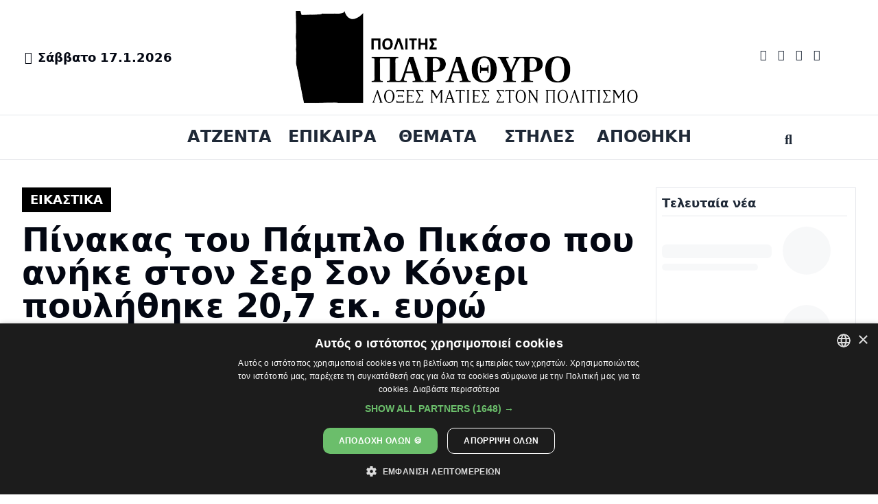

--- FILE ---
content_type: text/html;charset=utf-8
request_url: https://parathyro.politis.com.cy/features/eikastika/425723/pinakas-toy-pablo-pikaso-poy-anike-ston-ser-son-koneri-poylithike-20-7-ek-evro
body_size: 46475
content:
<!DOCTYPE html><html  lang="el"><head><meta charset="utf-8">
<meta name="viewport" content="width=device-width, initial-scale=1">
<script id="CookieScript" src="https://cdn.cookie-script.com/s/c063b0fdf830cc746c7ac77ac55c5ea4.js" type="text/javascript"></script>
<title>Πίνακας του Πάμπλο Πικάσο που ανήκε στον Σερ Σον Κόνερι πουλήθηκε 20,7 εκ. ευρώ</title>
<script src="https://securepubads.g.doubleclick.net/tag/js/gpt.js" async></script>
<script type="text/javascript" async></script>
<script src="https://static.adman.gr/adman.js" async></script>
<script id="gtag" src="https://securepubads.g.doubleclick.net/tag/js/gpt.js"></script>
<style>*,:after,:before{--tw-border-spacing-x:0;--tw-border-spacing-y:0;--tw-translate-x:0;--tw-translate-y:0;--tw-rotate:0;--tw-skew-x:0;--tw-skew-y:0;--tw-scale-x:1;--tw-scale-y:1;--tw-pan-x: ;--tw-pan-y: ;--tw-pinch-zoom: ;--tw-scroll-snap-strictness:proximity;--tw-gradient-from-position: ;--tw-gradient-via-position: ;--tw-gradient-to-position: ;--tw-ordinal: ;--tw-slashed-zero: ;--tw-numeric-figure: ;--tw-numeric-spacing: ;--tw-numeric-fraction: ;--tw-ring-inset: ;--tw-ring-offset-width:0px;--tw-ring-offset-color:#fff;--tw-ring-color:rgba(59,130,246,.5);--tw-ring-offset-shadow:0 0 #0000;--tw-ring-shadow:0 0 #0000;--tw-shadow:0 0 #0000;--tw-shadow-colored:0 0 #0000;--tw-blur: ;--tw-brightness: ;--tw-contrast: ;--tw-grayscale: ;--tw-hue-rotate: ;--tw-invert: ;--tw-saturate: ;--tw-sepia: ;--tw-drop-shadow: ;--tw-backdrop-blur: ;--tw-backdrop-brightness: ;--tw-backdrop-contrast: ;--tw-backdrop-grayscale: ;--tw-backdrop-hue-rotate: ;--tw-backdrop-invert: ;--tw-backdrop-opacity: ;--tw-backdrop-saturate: ;--tw-backdrop-sepia: ;--tw-contain-size: ;--tw-contain-layout: ;--tw-contain-paint: ;--tw-contain-style: }::backdrop{--tw-border-spacing-x:0;--tw-border-spacing-y:0;--tw-translate-x:0;--tw-translate-y:0;--tw-rotate:0;--tw-skew-x:0;--tw-skew-y:0;--tw-scale-x:1;--tw-scale-y:1;--tw-pan-x: ;--tw-pan-y: ;--tw-pinch-zoom: ;--tw-scroll-snap-strictness:proximity;--tw-gradient-from-position: ;--tw-gradient-via-position: ;--tw-gradient-to-position: ;--tw-ordinal: ;--tw-slashed-zero: ;--tw-numeric-figure: ;--tw-numeric-spacing: ;--tw-numeric-fraction: ;--tw-ring-inset: ;--tw-ring-offset-width:0px;--tw-ring-offset-color:#fff;--tw-ring-color:rgba(59,130,246,.5);--tw-ring-offset-shadow:0 0 #0000;--tw-ring-shadow:0 0 #0000;--tw-shadow:0 0 #0000;--tw-shadow-colored:0 0 #0000;--tw-blur: ;--tw-brightness: ;--tw-contrast: ;--tw-grayscale: ;--tw-hue-rotate: ;--tw-invert: ;--tw-saturate: ;--tw-sepia: ;--tw-drop-shadow: ;--tw-backdrop-blur: ;--tw-backdrop-brightness: ;--tw-backdrop-contrast: ;--tw-backdrop-grayscale: ;--tw-backdrop-hue-rotate: ;--tw-backdrop-invert: ;--tw-backdrop-opacity: ;--tw-backdrop-saturate: ;--tw-backdrop-sepia: ;--tw-contain-size: ;--tw-contain-layout: ;--tw-contain-paint: ;--tw-contain-style: }*,:after,:before{border:0 solid #e5e7eb;box-sizing:border-box}:after,:before{--tw-content:""}:host,html{line-height:1.5;-webkit-text-size-adjust:100%;font-family:ui-sans-serif,system-ui,sans-serif,Apple Color Emoji,Segoe UI Emoji,Segoe UI Symbol,Noto Color Emoji;font-feature-settings:normal;font-variation-settings:normal;-moz-tab-size:4;-o-tab-size:4;tab-size:4;-webkit-tap-highlight-color:transparent}body{line-height:inherit;margin:0}hr{border-top-width:1px;color:inherit;height:0}abbr:where([title]){-webkit-text-decoration:underline dotted;text-decoration:underline dotted}h1,h2,h3,h4,h5,h6{font-size:inherit;font-weight:inherit}a{color:inherit;text-decoration:inherit}b,strong{font-weight:bolder}code,kbd,pre,samp{font-family:ui-monospace,SFMono-Regular,Menlo,Monaco,Consolas,Liberation Mono,Courier New,monospace;font-feature-settings:normal;font-size:1em;font-variation-settings:normal}small{font-size:80%}sub,sup{font-size:75%;line-height:0;position:relative;vertical-align:baseline}sub{bottom:-.25em}sup{top:-.5em}table{border-collapse:collapse;border-color:inherit;text-indent:0}button,input,optgroup,select,textarea{color:inherit;font-family:inherit;font-feature-settings:inherit;font-size:100%;font-variation-settings:inherit;font-weight:inherit;letter-spacing:inherit;line-height:inherit;margin:0;padding:0}button,select{text-transform:none}button,input:where([type=button]),input:where([type=reset]),input:where([type=submit]){-webkit-appearance:button;background-color:transparent;background-image:none}:-moz-focusring{outline:auto}:-moz-ui-invalid{box-shadow:none}progress{vertical-align:baseline}::-webkit-inner-spin-button,::-webkit-outer-spin-button{height:auto}[type=search]{-webkit-appearance:textfield;outline-offset:-2px}::-webkit-search-decoration{-webkit-appearance:none}::-webkit-file-upload-button{-webkit-appearance:button;font:inherit}summary{display:list-item}blockquote,dd,dl,figure,h1,h2,h3,h4,h5,h6,hr,p,pre{margin:0}fieldset{margin:0}fieldset,legend{padding:0}menu,ol,ul{list-style:none;margin:0;padding:0}dialog{padding:0}textarea{resize:vertical}input::-moz-placeholder,textarea::-moz-placeholder{color:#9ca3af;opacity:1}input::placeholder,textarea::placeholder{color:#9ca3af;opacity:1}[role=button],button{cursor:pointer}:disabled{cursor:default}audio,canvas,embed,iframe,img,object,svg,video{display:block;vertical-align:middle}img,video{height:auto;max-width:100%}[hidden]:where(:not([hidden=until-found])){display:none}:root{--background:0 0% 100%;--foreground:224 71.4% 4.1%;--muted:220 14.3% 95.9%;--muted-foreground:220 8.9% 46.1%;--popover:0 0% 100%;--popover-foreground:224 71.4% 4.1%;--card:0 0% 100%;--card-foreground:224 71.4% 4.1%;--border:220 13% 91%;--input:220 13% 91%;--primary:220.9 39.3% 11%;--primary-foreground:210 20% 98%;--secondary:220 14.3% 95.9%;--secondary-foreground:220.9 39.3% 11%;--accent:220 14.3% 95.9%;--accent-foreground:220.9 39.3% 11%;--destructive:0 84.2% 60.2%;--destructive-foreground:210 20% 98%;--ring:224 71.4% 4.1%;--radius:.5rem;--chart-1:12 76% 61%;--chart-2:173 58% 39%;--chart-3:197 37% 24%;--chart-4:43 74% 66%;--chart-5:27 87% 67%}.dark{--background:224 71.4% 4.1%;--foreground:210 20% 98%;--muted:215 27.9% 16.9%;--muted-foreground:217.9 10.6% 64.9%;--popover:224 71.4% 4.1%;--popover-foreground:210 20% 98%;--card:224 71.4% 4.1%;--card-foreground:210 20% 98%;--border:215 27.9% 16.9%;--input:215 27.9% 16.9%;--primary:210 20% 98%;--primary-foreground:220.9 39.3% 11%;--secondary:215 27.9% 16.9%;--secondary-foreground:210 20% 98%;--accent:215 27.9% 16.9%;--accent-foreground:210 20% 98%;--destructive:0 62.8% 30.6%;--destructive-foreground:210 20% 98%;--ring:216 12.2% 83.9%;--chart-1:220 70% 50%;--chart-2:160 60% 45%;--chart-3:30 80% 55%;--chart-4:280 65% 60%;--chart-5:340 75% 55%}*{border-color:hsl(var(--border))}body{background-color:hsl(var(--background));color:hsl(var(--foreground))}.container{margin-left:auto;margin-right:auto;padding-left:2rem;padding-right:2rem;width:100%}@media(min-width:1400px){.container{max-width:1400px}}.prose{color:#374151;max-width:none}.prose :where(p):not(:where([class~=not-prose],[class~=not-prose] *)){margin-bottom:1.25em;margin-top:1.25em}.prose :where([class~=lead]):not(:where([class~=not-prose],[class~=not-prose] *)){color:var(--tw-prose-lead);font-size:1.25em;line-height:1.6;margin-bottom:1.2em;margin-top:1.2em}.prose :where(a):not(:where([class~=not-prose],[class~=not-prose] *)){color:var(--tw-prose-links);font-weight:500;text-decoration:underline}.prose :where(strong):not(:where([class~=not-prose],[class~=not-prose] *)){color:var(--tw-prose-bold);font-weight:600}.prose :where(a strong):not(:where([class~=not-prose],[class~=not-prose] *)){color:inherit}.prose :where(blockquote strong):not(:where([class~=not-prose],[class~=not-prose] *)){color:inherit}.prose :where(thead th strong):not(:where([class~=not-prose],[class~=not-prose] *)){color:inherit}.prose :where(ol):not(:where([class~=not-prose],[class~=not-prose] *)){list-style-type:decimal;margin-bottom:1.25em;margin-top:1.25em;padding-inline-start:1.625em}.prose :where(ol[type=A]):not(:where([class~=not-prose],[class~=not-prose] *)){list-style-type:upper-alpha}.prose :where(ol[type=a]):not(:where([class~=not-prose],[class~=not-prose] *)){list-style-type:lower-alpha}.prose :where(ol[type=A s]):not(:where([class~=not-prose],[class~=not-prose] *)){list-style-type:upper-alpha}.prose :where(ol[type=a s]):not(:where([class~=not-prose],[class~=not-prose] *)){list-style-type:lower-alpha}.prose :where(ol[type=I]):not(:where([class~=not-prose],[class~=not-prose] *)){list-style-type:upper-roman}.prose :where(ol[type=i]):not(:where([class~=not-prose],[class~=not-prose] *)){list-style-type:lower-roman}.prose :where(ol[type=I s]):not(:where([class~=not-prose],[class~=not-prose] *)){list-style-type:upper-roman}.prose :where(ol[type=i s]):not(:where([class~=not-prose],[class~=not-prose] *)){list-style-type:lower-roman}.prose :where(ol[type="1"]):not(:where([class~=not-prose],[class~=not-prose] *)){list-style-type:decimal}.prose :where(ul):not(:where([class~=not-prose],[class~=not-prose] *)){list-style-type:disc;margin-bottom:1.25em;margin-top:1.25em;padding-inline-start:1.625em}.prose :where(ol>li):not(:where([class~=not-prose],[class~=not-prose] *))::marker{color:var(--tw-prose-counters);font-weight:400}.prose :where(ul>li):not(:where([class~=not-prose],[class~=not-prose] *))::marker{color:var(--tw-prose-bullets)}.prose :where(dt):not(:where([class~=not-prose],[class~=not-prose] *)){color:var(--tw-prose-headings);font-weight:600;margin-top:1.25em}.prose :where(hr):not(:where([class~=not-prose],[class~=not-prose] *)){border-color:var(--tw-prose-hr);border-top-width:1px;margin-bottom:3em;margin-top:3em}.prose :where(blockquote):not(:where([class~=not-prose],[class~=not-prose] *)){border-inline-start-color:var(--tw-prose-quote-borders);border-inline-start-width:.25rem;color:var(--tw-prose-quotes);font-style:italic;font-weight:500;margin-bottom:1.6em;margin-top:1.6em;padding-inline-start:1em;quotes:"“""”""‘""’"}.prose :where(blockquote p:first-of-type):not(:where([class~=not-prose],[class~=not-prose] *)):before{content:open-quote}.prose :where(blockquote p:last-of-type):not(:where([class~=not-prose],[class~=not-prose] *)):after{content:close-quote}.prose :where(h1):not(:where([class~=not-prose],[class~=not-prose] *)){color:var(--tw-prose-headings);font-size:2.25em;font-weight:800;line-height:1.1111111;margin-bottom:.8888889em;margin-top:0}.prose :where(h1 strong):not(:where([class~=not-prose],[class~=not-prose] *)){color:inherit;font-weight:900}.prose :where(h2):not(:where([class~=not-prose],[class~=not-prose] *)){color:var(--tw-prose-headings);font-size:1.5em;font-weight:700;line-height:1.3333333;margin-bottom:1em;margin-top:2em}.prose :where(h2 strong):not(:where([class~=not-prose],[class~=not-prose] *)){color:inherit;font-weight:800}.prose :where(h3):not(:where([class~=not-prose],[class~=not-prose] *)){color:var(--tw-prose-headings);font-size:1.25em;font-weight:600;line-height:1.6;margin-bottom:.6em;margin-top:1.6em}.prose :where(h3 strong):not(:where([class~=not-prose],[class~=not-prose] *)){color:inherit;font-weight:700}.prose :where(h4):not(:where([class~=not-prose],[class~=not-prose] *)){color:var(--tw-prose-headings);font-weight:600;line-height:1.5;margin-bottom:.5em;margin-top:1.5em}.prose :where(h4 strong):not(:where([class~=not-prose],[class~=not-prose] *)){color:inherit;font-weight:700}.prose :where(img):not(:where([class~=not-prose],[class~=not-prose] *)){margin-bottom:2em;margin-top:2em}.prose :where(picture):not(:where([class~=not-prose],[class~=not-prose] *)){display:block;margin-bottom:2em;margin-top:2em}.prose :where(video):not(:where([class~=not-prose],[class~=not-prose] *)){margin-bottom:2em;margin-top:2em}.prose :where(kbd):not(:where([class~=not-prose],[class~=not-prose] *)){border-radius:.3125rem;box-shadow:0 0 0 1px var(--tw-prose-kbd-shadows),0 3px 0 var(--tw-prose-kbd-shadows);color:var(--tw-prose-kbd);font-family:inherit;font-size:.875em;font-weight:500;padding-inline-end:.375em;padding-bottom:.1875em;padding-top:.1875em;padding-inline-start:.375em}.prose :where(code):not(:where([class~=not-prose],[class~=not-prose] *)){color:var(--tw-prose-code);font-size:.875em;font-weight:600}.prose :where(code):not(:where([class~=not-prose],[class~=not-prose] *)):before{content:"`"}.prose :where(code):not(:where([class~=not-prose],[class~=not-prose] *)):after{content:"`"}.prose :where(a code):not(:where([class~=not-prose],[class~=not-prose] *)){color:inherit}.prose :where(h1 code):not(:where([class~=not-prose],[class~=not-prose] *)){color:inherit}.prose :where(h2 code):not(:where([class~=not-prose],[class~=not-prose] *)){color:inherit;font-size:.875em}.prose :where(h3 code):not(:where([class~=not-prose],[class~=not-prose] *)){color:inherit;font-size:.9em}.prose :where(h4 code):not(:where([class~=not-prose],[class~=not-prose] *)){color:inherit}.prose :where(blockquote code):not(:where([class~=not-prose],[class~=not-prose] *)){color:inherit}.prose :where(thead th code):not(:where([class~=not-prose],[class~=not-prose] *)){color:inherit}.prose :where(pre):not(:where([class~=not-prose],[class~=not-prose] *)){background-color:var(--tw-prose-pre-bg);border-radius:.375rem;color:var(--tw-prose-pre-code);font-size:.875em;font-weight:400;line-height:1.7142857;margin-bottom:1.7142857em;margin-top:1.7142857em;overflow-x:auto;padding-inline-end:1.1428571em;padding-bottom:.8571429em;padding-top:.8571429em;padding-inline-start:1.1428571em}.prose :where(pre code):not(:where([class~=not-prose],[class~=not-prose] *)){background-color:transparent;border-radius:0;border-width:0;color:inherit;font-family:inherit;font-size:inherit;font-weight:inherit;line-height:inherit;padding:0}.prose :where(pre code):not(:where([class~=not-prose],[class~=not-prose] *)):before{content:none}.prose :where(pre code):not(:where([class~=not-prose],[class~=not-prose] *)):after{content:none}.prose :where(table):not(:where([class~=not-prose],[class~=not-prose] *)){font-size:.875em;line-height:1.7142857;margin-bottom:2em;margin-top:2em;table-layout:auto;width:100%}.prose :where(thead):not(:where([class~=not-prose],[class~=not-prose] *)){border-bottom-color:var(--tw-prose-th-borders);border-bottom-width:1px}.prose :where(thead th):not(:where([class~=not-prose],[class~=not-prose] *)){color:var(--tw-prose-headings);font-weight:600;padding-inline-end:.5714286em;padding-bottom:.5714286em;padding-inline-start:.5714286em;vertical-align:bottom}.prose :where(tbody tr):not(:where([class~=not-prose],[class~=not-prose] *)){border-bottom-color:var(--tw-prose-td-borders);border-bottom-width:1px}.prose :where(tbody tr:last-child):not(:where([class~=not-prose],[class~=not-prose] *)){border-bottom-width:0}.prose :where(tbody td):not(:where([class~=not-prose],[class~=not-prose] *)){vertical-align:baseline}.prose :where(tfoot):not(:where([class~=not-prose],[class~=not-prose] *)){border-top-color:var(--tw-prose-th-borders);border-top-width:1px}.prose :where(tfoot td):not(:where([class~=not-prose],[class~=not-prose] *)){vertical-align:top}.prose :where(th,td):not(:where([class~=not-prose],[class~=not-prose] *)){text-align:start}.prose :where(figure>*):not(:where([class~=not-prose],[class~=not-prose] *)){margin-bottom:0;margin-top:0}.prose :where(figcaption):not(:where([class~=not-prose],[class~=not-prose] *)){color:var(--tw-prose-captions);font-size:.875em;line-height:1.4285714;margin-top:.8571429em}.prose{--tw-prose-body:#374151;--tw-prose-headings:#111827;--tw-prose-lead:#4b5563;--tw-prose-links:#111827;--tw-prose-bold:#111827;--tw-prose-counters:#6b7280;--tw-prose-bullets:#d1d5db;--tw-prose-hr:#e5e7eb;--tw-prose-quotes:#111827;--tw-prose-quote-borders:#e5e7eb;--tw-prose-captions:#6b7280;--tw-prose-kbd:#111827;--tw-prose-kbd-shadows:rgba(17,24,39,.1);--tw-prose-code:#111827;--tw-prose-pre-code:#e5e7eb;--tw-prose-pre-bg:#1f2937;--tw-prose-th-borders:#d1d5db;--tw-prose-td-borders:#e5e7eb;--tw-prose-invert-body:#d1d5db;--tw-prose-invert-headings:#fff;--tw-prose-invert-lead:#9ca3af;--tw-prose-invert-links:#fff;--tw-prose-invert-bold:#fff;--tw-prose-invert-counters:#9ca3af;--tw-prose-invert-bullets:#4b5563;--tw-prose-invert-hr:#374151;--tw-prose-invert-quotes:#f3f4f6;--tw-prose-invert-quote-borders:#374151;--tw-prose-invert-captions:#9ca3af;--tw-prose-invert-kbd:#fff;--tw-prose-invert-kbd-shadows:hsla(0,0%,100%,.1);--tw-prose-invert-code:#fff;--tw-prose-invert-pre-code:#d1d5db;--tw-prose-invert-pre-bg:rgba(0,0,0,.5);--tw-prose-invert-th-borders:#4b5563;--tw-prose-invert-td-borders:#374151;font-size:1rem;line-height:1.75}.prose :where(picture>img):not(:where([class~=not-prose],[class~=not-prose] *)){margin-bottom:0;margin-top:0}.prose :where(li):not(:where([class~=not-prose],[class~=not-prose] *)){margin-bottom:.5em;margin-top:.5em}.prose :where(ol>li):not(:where([class~=not-prose],[class~=not-prose] *)){padding-inline-start:.375em}.prose :where(ul>li):not(:where([class~=not-prose],[class~=not-prose] *)){padding-inline-start:.375em}.prose :where(.prose>ul>li p):not(:where([class~=not-prose],[class~=not-prose] *)){margin-bottom:.75em;margin-top:.75em}.prose :where(.prose>ul>li>p:first-child):not(:where([class~=not-prose],[class~=not-prose] *)){margin-top:1.25em}.prose :where(.prose>ul>li>p:last-child):not(:where([class~=not-prose],[class~=not-prose] *)){margin-bottom:1.25em}.prose :where(.prose>ol>li>p:first-child):not(:where([class~=not-prose],[class~=not-prose] *)){margin-top:1.25em}.prose :where(.prose>ol>li>p:last-child):not(:where([class~=not-prose],[class~=not-prose] *)){margin-bottom:1.25em}.prose :where(ul ul,ul ol,ol ul,ol ol):not(:where([class~=not-prose],[class~=not-prose] *)){margin-bottom:.75em;margin-top:.75em}.prose :where(dl):not(:where([class~=not-prose],[class~=not-prose] *)){margin-bottom:1.25em;margin-top:1.25em}.prose :where(dd):not(:where([class~=not-prose],[class~=not-prose] *)){margin-top:.5em;padding-inline-start:1.625em}.prose :where(hr+*):not(:where([class~=not-prose],[class~=not-prose] *)){margin-top:0}.prose :where(h2+*):not(:where([class~=not-prose],[class~=not-prose] *)){margin-top:0}.prose :where(h3+*):not(:where([class~=not-prose],[class~=not-prose] *)){margin-top:0}.prose :where(h4+*):not(:where([class~=not-prose],[class~=not-prose] *)){margin-top:0}.prose :where(thead th:first-child):not(:where([class~=not-prose],[class~=not-prose] *)){padding-inline-start:0}.prose :where(thead th:last-child):not(:where([class~=not-prose],[class~=not-prose] *)){padding-inline-end:0}.prose :where(tbody td,tfoot td):not(:where([class~=not-prose],[class~=not-prose] *)){padding-inline-end:.5714286em;padding-bottom:.5714286em;padding-top:.5714286em;padding-inline-start:.5714286em}.prose :where(tbody td:first-child,tfoot td:first-child):not(:where([class~=not-prose],[class~=not-prose] *)){padding-inline-start:0}.prose :where(tbody td:last-child,tfoot td:last-child):not(:where([class~=not-prose],[class~=not-prose] *)){padding-inline-end:0}.prose :where(figure):not(:where([class~=not-prose],[class~=not-prose] *)){margin-bottom:2em;margin-top:2em}.prose :where(.prose>:first-child):not(:where([class~=not-prose],[class~=not-prose] *)){margin-top:0}.prose :where(.prose>:last-child):not(:where([class~=not-prose],[class~=not-prose] *)){margin-bottom:0}.prose{font-family:Source Sans Pro;font-family:sans-serif}.post-content-html{color:#444;line-height:1.8;word-wrap:break-word}.post-content-html p{margin-bottom:1.5rem}.post-content-html h1,.post-content-html h2,.post-content-html h3{color:hsl(var(--primary));font-weight:700;line-height:1.3;margin:1.5rem 0 1rem}.post-content-html a{color:hsl(var(--primary));text-decoration:underline;transition:color .3s}.post-content-html a:hover{color:gray}.post-content-html figcaption{font-size:.75rem;font-style:italic;line-height:1rem;text-align:center;--tw-text-opacity:1;color:rgb(55 65 81/var(--tw-text-opacity,1))}@media(min-width:640px){.post-content-html figcaption{font-size:.875rem;line-height:1.25rem}}.pointer-events-none{pointer-events:none}.pointer-events-auto{pointer-events:auto}.invisible{visibility:hidden}.static{position:static}.fixed{position:fixed}.absolute{position:absolute}.relative{position:relative}.inset-0{inset:0}.inset-x-0{left:0;right:0}.bottom-0{bottom:0}.bottom-1{bottom:.25rem}.left-0{left:0}.left-1\/2{left:50%}.left-2{left:.5rem}.right-2{right:.5rem}.right-28{right:7rem}.right-3{right:.75rem}.top-0{top:0}.top-10{top:2.5rem}.top-2{top:.5rem}.z-10{z-index:10}.z-40{z-index:40}.z-50{z-index:50}.z-\[100\]{z-index:100}.col-span-1{grid-column:span 1/span 1}.row-span-3{grid-row:span 3/span 3}.m-2{margin:.5rem}.mx-10{margin-left:2.5rem;margin-right:2.5rem}.mx-2{margin-left:.5rem;margin-right:.5rem}.mx-3{margin-left:.75rem;margin-right:.75rem}.mx-4{margin-left:1rem;margin-right:1rem}.mx-auto{margin-left:auto;margin-right:auto}.my-1{margin-bottom:.25rem;margin-top:.25rem}.my-2{margin-bottom:.5rem;margin-top:.5rem}.my-4{margin-bottom:1rem;margin-top:1rem}.my-8{margin-bottom:2rem;margin-top:2rem}.mb-0{margin-bottom:0}.mb-1{margin-bottom:.25rem}.mb-10{margin-bottom:2.5rem}.mb-14{margin-bottom:3.5rem}.mb-16{margin-bottom:4rem}.mb-2{margin-bottom:.5rem}.mb-20{margin-bottom:5rem}.mb-3{margin-bottom:.75rem}.mb-4{margin-bottom:1rem}.mb-5{margin-bottom:1.25rem}.mb-6{margin-bottom:1.5rem}.mb-7{margin-bottom:1.75rem}.mb-8{margin-bottom:2rem}.ml-10{margin-left:2.5rem}.ml-2{margin-left:.5rem}.ml-3{margin-left:.75rem}.ml-4{margin-left:1rem}.ml-6{margin-left:1.5rem}.ml-auto{margin-left:auto}.mr-1{margin-right:.25rem}.mr-10{margin-right:2.5rem}.mr-2{margin-right:.5rem}.mr-4{margin-right:1rem}.mr-7{margin-right:1.75rem}.ms-4{margin-inline-start:1rem}.mt-0{margin-top:0}.mt-1{margin-top:.25rem}.mt-10{margin-top:2.5rem}.mt-12{margin-top:3rem}.mt-2{margin-top:.5rem}.mt-3{margin-top:.75rem}.mt-4{margin-top:1rem}.mt-6{margin-top:1.5rem}.mt-7{margin-top:1.75rem}.mt-8{margin-top:2rem}.mt-\[-13px\]{margin-top:-13px}.mt-\[-14px\]{margin-top:-14px}.line-clamp-1{-webkit-line-clamp:1}.line-clamp-1,.line-clamp-2{display:-webkit-box;overflow:hidden;-webkit-box-orient:vertical}.line-clamp-2{-webkit-line-clamp:2}.line-clamp-3{display:-webkit-box;overflow:hidden;-webkit-box-orient:vertical;-webkit-line-clamp:3}.block{display:block}.inline-block{display:inline-block}.inline{display:inline}.flex{display:flex}.inline-flex{display:inline-flex}.grid{display:grid}.hidden{display:none}.aspect-square{aspect-ratio:1/1}.size-6{height:1.5rem;width:1.5rem}.h-1{height:.25rem}.h-1\.5{height:.375rem}.h-10{height:2.5rem}.h-12{height:3rem}.h-16{height:4rem}.h-2{height:.5rem}.h-2\.5{height:.625rem}.h-20{height:5rem}.h-4{height:1rem}.h-44{height:11rem}.h-48{height:12rem}.h-5{height:1.25rem}.h-52{height:13rem}.h-6{height:1.5rem}.h-72{height:18rem}.h-8{height:2rem}.h-9{height:2.25rem}.h-\[10px\]{height:10px}.h-\[140px\]{height:140px}.h-\[142px\]{height:142px}.h-\[14px\]{height:14px}.h-\[15px\]{height:15px}.h-\[18px\]{height:18px}.h-\[20px\]{height:20px}.h-\[22px\]{height:22px}.h-\[250px\]{height:250px}.h-\[280px\]{height:280px}.h-\[30px\]{height:30px}.h-\[350px\]{height:350px}.h-\[40px\]{height:40px}.h-\[450px\]{height:450px}.h-\[70px\]{height:70px}.h-auto{height:auto}.h-full{height:100%}.h-px{height:1px}.h-screen{height:100vh}.max-h-0{max-height:0}.max-h-96{max-height:24rem}.max-h-\[10rem\]{max-height:10rem}.max-h-\[24rem\]{max-height:24rem}.max-h-\[44rem\]{max-height:44rem}.max-h-\[450px\]{max-height:450px}.max-h-\[500px\]{max-height:500px}.max-h-\[8rem\]{max-height:8rem}.max-h-screen{max-height:100vh}.min-h-\[140px\]{min-height:140px}.min-h-screen{min-height:100vh}.w-1\.5{width:.375rem}.w-16{width:4rem}.w-2\.5{width:.625rem}.w-20{width:5rem}.w-4{width:1rem}.w-40{width:10rem}.w-44{width:11rem}.w-6{width:1.5rem}.w-7{width:1.75rem}.w-72{width:18rem}.w-8{width:2rem}.w-9{width:2.25rem}.w-\[1000px\]{width:1000px}.w-\[100px\]{width:100px}.w-\[105px\]{width:105px}.w-\[130px\]{width:130px}.w-\[140px\]{width:140px}.w-\[150px\]{width:150px}.w-\[180px\]{width:180px}.w-\[200px\]{width:200px}.w-\[240px\]{width:240px}.w-\[300px\]{width:300px}.w-\[450px\]{width:450px}.w-\[60px\]{width:60px}.w-\[650px\]{width:650px}.w-\[700px\]{width:700px}.w-\[70px\]{width:70px}.w-\[800px\]{width:800px}.w-\[80px\]{width:80px}.w-full{width:100%}.w-max{width:-moz-max-content;width:max-content}.min-w-32{min-width:8rem}.min-w-\[280px\]{min-width:280px}.max-w-3xl{max-width:48rem}.max-w-4xl{max-width:56rem}.max-w-7xl{max-width:80rem}.max-w-\[90rem\]{max-width:90rem}.max-w-\[95rem\]{max-width:95rem}.max-w-full{max-width:100%}.max-w-md{max-width:28rem}.max-w-screen-2xl{max-width:1536px}.flex-1{flex:1 1 0%}.flex-shrink-0,.shrink-0{flex-shrink:0}.flex-grow{flex-grow:1}.-translate-x-1\/2{--tw-translate-x:-50%}.-translate-x-1\/2,.scale-95{transform:translate(var(--tw-translate-x),var(--tw-translate-y)) rotate(var(--tw-rotate)) skew(var(--tw-skew-x)) skewY(var(--tw-skew-y)) scaleX(var(--tw-scale-x)) scaleY(var(--tw-scale-y))}.scale-95{--tw-scale-x:.95;--tw-scale-y:.95}.transform{transform:translate(var(--tw-translate-x),var(--tw-translate-y)) rotate(var(--tw-rotate)) skew(var(--tw-skew-x)) skewY(var(--tw-skew-y)) scaleX(var(--tw-scale-x)) scaleY(var(--tw-scale-y))}@keyframes pulse{50%{opacity:.5}}.animate-pulse{animation:pulse 2s cubic-bezier(.4,0,.6,1) infinite}@keyframes spin{to{transform:rotate(1turn)}}.animate-spin{animation:spin 1s linear infinite}.cursor-not-allowed{cursor:not-allowed}.cursor-pointer{cursor:pointer}.touch-none{touch-action:none}.select-none{-webkit-user-select:none;-moz-user-select:none;user-select:none}.resize{resize:both}.list-inside{list-style-position:inside}.list-disc{list-style-type:disc}.grid-cols-1{grid-template-columns:repeat(1,minmax(0,1fr))}.flex-row{flex-direction:row}.flex-col{flex-direction:column}.flex-col-reverse{flex-direction:column-reverse}.flex-wrap{flex-wrap:wrap}.place-items-center{place-items:center}.items-start{align-items:flex-start}.items-center{align-items:center}.justify-end{justify-content:flex-end}.justify-center{justify-content:center}.justify-between{justify-content:space-between}.gap-1{gap:.25rem}.gap-2{gap:.5rem}.gap-4{gap:1rem}.gap-6{gap:1.5rem}.gap-x-0{-moz-column-gap:0;column-gap:0}.gap-x-1{-moz-column-gap:.25rem;column-gap:.25rem}.gap-x-8{-moz-column-gap:2rem;column-gap:2rem}.gap-y-6{row-gap:1.5rem}.space-x-10>:not([hidden])~:not([hidden]){--tw-space-x-reverse:0;margin-left:calc(2.5rem*(1 - var(--tw-space-x-reverse)));margin-right:calc(2.5rem*var(--tw-space-x-reverse))}.space-x-2>:not([hidden])~:not([hidden]){--tw-space-x-reverse:0;margin-left:calc(.5rem*(1 - var(--tw-space-x-reverse)));margin-right:calc(.5rem*var(--tw-space-x-reverse))}.space-x-4>:not([hidden])~:not([hidden]){--tw-space-x-reverse:0;margin-left:calc(1rem*(1 - var(--tw-space-x-reverse)));margin-right:calc(1rem*var(--tw-space-x-reverse))}.space-x-5>:not([hidden])~:not([hidden]){--tw-space-x-reverse:0;margin-left:calc(1.25rem*(1 - var(--tw-space-x-reverse)));margin-right:calc(1.25rem*var(--tw-space-x-reverse))}.space-x-6>:not([hidden])~:not([hidden]){--tw-space-x-reverse:0;margin-left:calc(1.5rem*(1 - var(--tw-space-x-reverse)));margin-right:calc(1.5rem*var(--tw-space-x-reverse))}.space-y-1>:not([hidden])~:not([hidden]){--tw-space-y-reverse:0;margin-bottom:calc(.25rem*var(--tw-space-y-reverse));margin-top:calc(.25rem*(1 - var(--tw-space-y-reverse)))}.space-y-16>:not([hidden])~:not([hidden]){--tw-space-y-reverse:0;margin-bottom:calc(4rem*var(--tw-space-y-reverse));margin-top:calc(4rem*(1 - var(--tw-space-y-reverse)))}.space-y-2>:not([hidden])~:not([hidden]){--tw-space-y-reverse:0;margin-bottom:calc(.5rem*var(--tw-space-y-reverse));margin-top:calc(.5rem*(1 - var(--tw-space-y-reverse)))}.space-y-4>:not([hidden])~:not([hidden]){--tw-space-y-reverse:0;margin-bottom:calc(1rem*var(--tw-space-y-reverse));margin-top:calc(1rem*(1 - var(--tw-space-y-reverse)))}.space-y-6>:not([hidden])~:not([hidden]){--tw-space-y-reverse:0;margin-bottom:calc(1.5rem*var(--tw-space-y-reverse));margin-top:calc(1.5rem*(1 - var(--tw-space-y-reverse)))}.space-y-8>:not([hidden])~:not([hidden]){--tw-space-y-reverse:0;margin-bottom:calc(2rem*var(--tw-space-y-reverse));margin-top:calc(2rem*(1 - var(--tw-space-y-reverse)))}.overflow-hidden{overflow:hidden}.overflow-y-auto{overflow-y:auto}.overflow-x-scroll{overflow-x:scroll}.whitespace-nowrap{white-space:nowrap}.break-normal{overflow-wrap:normal;word-break:normal}.break-words{overflow-wrap:break-word}.rounded{border-radius:.25rem}.rounded-\[inherit\]{border-radius:inherit}.rounded-full{border-radius:9999px}.rounded-lg{border-radius:var(--radius)}.rounded-md{border-radius:calc(var(--radius) - 2px)}.rounded-none{border-radius:0}.border{border-width:1px}.border-0{border-width:0}.border-b{border-bottom-width:1px}.border-b-2{border-bottom-width:2px}.border-l{border-left-width:1px}.border-t{border-top-width:1px}.border-none{border-style:none}.border-destructive{border-color:hsl(var(--destructive))}.border-gray-200{--tw-border-opacity:1;border-color:rgb(229 231 235/var(--tw-border-opacity,1))}.border-gray-300{--tw-border-opacity:1;border-color:rgb(209 213 219/var(--tw-border-opacity,1))}.border-gray-500{--tw-border-opacity:1;border-color:rgb(107 114 128/var(--tw-border-opacity,1))}.border-input{border-color:hsl(var(--input))}.border-primary{border-color:hsl(var(--primary))}.border-transparent{border-color:transparent}.border-white{--tw-border-opacity:1;border-color:rgb(255 255 255/var(--tw-border-opacity,1))}.border-l-transparent{border-left-color:transparent}.border-t-transparent{border-top-color:transparent}.bg-\[\#f1f1f1\]{--tw-bg-opacity:1;background-color:rgb(241 241 241/var(--tw-bg-opacity,1))}.bg-background{background-color:hsl(var(--background))}.bg-black{--tw-bg-opacity:1;background-color:rgb(0 0 0/var(--tw-bg-opacity,1))}.bg-border{background-color:hsl(var(--border))}.bg-destructive{background-color:hsl(var(--destructive))}.bg-gray-200{--tw-bg-opacity:1;background-color:rgb(229 231 235/var(--tw-bg-opacity,1))}.bg-gray-400{--tw-bg-opacity:1;background-color:rgb(156 163 175/var(--tw-bg-opacity,1))}.bg-gray-700{--tw-bg-opacity:1;background-color:rgb(55 65 81/var(--tw-bg-opacity,1))}.bg-muted{background-color:hsl(var(--muted))}.bg-primary{background-color:hsl(var(--primary))}.bg-secondary{background-color:hsl(var(--secondary))}.bg-stone-800{--tw-bg-opacity:1;background-color:rgb(41 37 36/var(--tw-bg-opacity,1))}.bg-transparent{background-color:transparent}.bg-white{--tw-bg-opacity:1;background-color:rgb(255 255 255/var(--tw-bg-opacity,1))}.bg-opacity-50{--tw-bg-opacity:.5}.bg-opacity-80{--tw-bg-opacity:.8}.bg-gradient-to-t{background-image:linear-gradient(to top,var(--tw-gradient-stops))}.from-white{--tw-gradient-from:#fff var(--tw-gradient-from-position);--tw-gradient-to:hsla(0,0%,100%,0) var(--tw-gradient-to-position);--tw-gradient-stops:var(--tw-gradient-from),var(--tw-gradient-to)}.via-white\/50{--tw-gradient-to:hsla(0,0%,100%,0) var(--tw-gradient-to-position);--tw-gradient-stops:var(--tw-gradient-from),hsla(0,0%,100%,.5) var(--tw-gradient-via-position),var(--tw-gradient-to)}.to-transparent{--tw-gradient-to:transparent var(--tw-gradient-to-position)}.fill-current{fill:currentColor}.object-cover{-o-object-fit:cover;object-fit:cover}.p-0{padding:0}.p-1{padding:.25rem}.p-2{padding:.5rem}.p-3{padding:.75rem}.p-4{padding:1rem}.p-5{padding:1.25rem}.p-6{padding:1.5rem}.p-px{padding:1px}.px-10{padding-left:2.5rem;padding-right:2.5rem}.px-2{padding-left:.5rem;padding-right:.5rem}.px-3{padding-left:.75rem;padding-right:.75rem}.px-4{padding-left:1rem;padding-right:1rem}.px-5{padding-left:1.25rem;padding-right:1.25rem}.px-6{padding-left:1.5rem;padding-right:1.5rem}.px-8{padding-left:2rem;padding-right:2rem}.px-9{padding-left:2.25rem;padding-right:2.25rem}.py-1{padding-bottom:.25rem;padding-top:.25rem}.py-10{padding-bottom:2.5rem;padding-top:2.5rem}.py-2{padding-bottom:.5rem;padding-top:.5rem}.py-3{padding-bottom:.75rem;padding-top:.75rem}.py-4{padding-bottom:1rem;padding-top:1rem}.py-5{padding-bottom:1.25rem;padding-top:1.25rem}.py-8{padding-bottom:2rem;padding-top:2rem}.pb-1{padding-bottom:.25rem}.pb-2{padding-bottom:.5rem}.pb-20{padding-bottom:5rem}.pb-4{padding-bottom:1rem}.pb-5{padding-bottom:1.25rem}.pl-2{padding-left:.5rem}.pl-4{padding-left:1rem}.pl-5{padding-left:1.25rem}.pr-1{padding-right:.25rem}.pr-2{padding-right:.5rem}.pr-8{padding-right:2rem}.pt-0{padding-top:0}.pt-2{padding-top:.5rem}.pt-20{padding-top:5rem}.pt-4{padding-top:1rem}.pt-9{padding-top:2.25rem}.text-left{text-align:left}.text-center{text-align:center}.text-end{text-align:end}.font-roboto{font-family:Roboto,sans-serif}.font-sans{font-family:ui-sans-serif,system-ui,sans-serif,Apple Color Emoji,Segoe UI Emoji,Segoe UI Symbol,Noto Color Emoji}.text-2xl{font-size:1.5rem;line-height:2rem}.text-3xl{font-size:1.875rem;line-height:2.25rem}.text-4xl{font-size:2.25rem;line-height:2.5rem}.text-5xl{font-size:3rem;line-height:1}.text-7xl{font-size:4.5rem;line-height:1}.text-base{font-size:1rem;line-height:1.5rem}.text-lg{font-size:1.125rem;line-height:1.75rem}.text-sm{font-size:.875rem;line-height:1.25rem}.text-xl{font-size:1.25rem;line-height:1.75rem}.text-xs{font-size:.75rem;line-height:1rem}.font-bold{font-weight:700}.font-extrabold{font-weight:800}.font-medium{font-weight:500}.font-normal{font-weight:400}.font-semibold{font-weight:600}.uppercase{text-transform:uppercase}.italic{font-style:italic}.leading-\[58px\]{line-height:58px}.leading-none{line-height:1}.leading-relaxed{line-height:1.625}.leading-snug{line-height:1.375}.leading-tight{line-height:1.25}.tracking-\[0\.25em\]{letter-spacing:.25em}.tracking-wide{letter-spacing:.025em}.text-black{--tw-text-opacity:1;color:rgb(0 0 0/var(--tw-text-opacity,1))}.text-current{color:currentColor}.text-destructive-foreground{color:hsl(var(--destructive-foreground))}.text-foreground{color:hsl(var(--foreground))}.text-foreground\/50{color:hsl(var(--foreground)/.5)}.text-gray-100{--tw-text-opacity:1;color:rgb(243 244 246/var(--tw-text-opacity,1))}.text-gray-200{--tw-text-opacity:1;color:rgb(229 231 235/var(--tw-text-opacity,1))}.text-gray-400{--tw-text-opacity:1;color:rgb(156 163 175/var(--tw-text-opacity,1))}.text-gray-500{--tw-text-opacity:1;color:rgb(107 114 128/var(--tw-text-opacity,1))}.text-gray-600{--tw-text-opacity:1;color:rgb(75 85 99/var(--tw-text-opacity,1))}.text-gray-700{--tw-text-opacity:1;color:rgb(55 65 81/var(--tw-text-opacity,1))}.text-gray-800{--tw-text-opacity:1;color:rgb(31 41 55/var(--tw-text-opacity,1))}.text-green-600{--tw-text-opacity:1;color:rgb(22 163 74/var(--tw-text-opacity,1))}.text-primary{color:hsl(var(--primary))}.text-primary-foreground{color:hsl(var(--primary-foreground))}.text-red-500{--tw-text-opacity:1;color:rgb(239 68 68/var(--tw-text-opacity,1))}.text-red-600{--tw-text-opacity:1;color:rgb(220 38 38/var(--tw-text-opacity,1))}.text-secondary-foreground{color:hsl(var(--secondary-foreground))}.text-stone-800{--tw-text-opacity:1;color:rgb(41 37 36/var(--tw-text-opacity,1))}.text-white{--tw-text-opacity:1;color:rgb(255 255 255/var(--tw-text-opacity,1))}.underline{text-decoration-line:underline}.underline-offset-4{text-underline-offset:4px}.opacity-0{opacity:0}.opacity-100{opacity:1}.opacity-50{opacity:.5}.opacity-90{opacity:.9}.shadow{--tw-shadow:0 1px 3px 0 rgba(0,0,0,.1),0 1px 2px -1px rgba(0,0,0,.1);--tw-shadow-colored:0 1px 3px 0 var(--tw-shadow-color),0 1px 2px -1px var(--tw-shadow-color)}.shadow,.shadow-lg{box-shadow:var(--tw-ring-offset-shadow,0 0 #0000),var(--tw-ring-shadow,0 0 #0000),var(--tw-shadow)}.shadow-lg{--tw-shadow:0 10px 15px -3px rgba(0,0,0,.1),0 4px 6px -4px rgba(0,0,0,.1);--tw-shadow-colored:0 10px 15px -3px var(--tw-shadow-color),0 4px 6px -4px var(--tw-shadow-color)}.shadow-md{--tw-shadow:0 4px 6px -1px rgba(0,0,0,.1),0 2px 4px -2px rgba(0,0,0,.1);--tw-shadow-colored:0 4px 6px -1px var(--tw-shadow-color),0 2px 4px -2px var(--tw-shadow-color)}.shadow-md,.shadow-sm{box-shadow:var(--tw-ring-offset-shadow,0 0 #0000),var(--tw-ring-shadow,0 0 #0000),var(--tw-shadow)}.shadow-sm{--tw-shadow:0 1px 2px 0 rgba(0,0,0,.05);--tw-shadow-colored:0 1px 2px 0 var(--tw-shadow-color)}.outline{outline-style:solid}.outline-1{outline-width:1px}.outline-primary{outline-color:hsl(var(--primary))}.ring-offset-background{--tw-ring-offset-color:hsl(var(--background))}.filter{filter:var(--tw-blur) var(--tw-brightness) var(--tw-contrast) var(--tw-grayscale) var(--tw-hue-rotate) var(--tw-invert) var(--tw-saturate) var(--tw-sepia) var(--tw-drop-shadow)}.backdrop-blur-sm{--tw-backdrop-blur:blur(4px);-webkit-backdrop-filter:var(--tw-backdrop-blur) var(--tw-backdrop-brightness) var(--tw-backdrop-contrast) var(--tw-backdrop-grayscale) var(--tw-backdrop-hue-rotate) var(--tw-backdrop-invert) var(--tw-backdrop-opacity) var(--tw-backdrop-saturate) var(--tw-backdrop-sepia);backdrop-filter:var(--tw-backdrop-blur) var(--tw-backdrop-brightness) var(--tw-backdrop-contrast) var(--tw-backdrop-grayscale) var(--tw-backdrop-hue-rotate) var(--tw-backdrop-invert) var(--tw-backdrop-opacity) var(--tw-backdrop-saturate) var(--tw-backdrop-sepia)}.transition{transition-duration:.15s;transition-property:color,background-color,border-color,text-decoration-color,fill,stroke,opacity,box-shadow,transform,filter,backdrop-filter;transition-timing-function:cubic-bezier(.4,0,.2,1)}.transition-all{transition-duration:.15s;transition-property:all;transition-timing-function:cubic-bezier(.4,0,.2,1)}.transition-colors{transition-duration:.15s;transition-property:color,background-color,border-color,text-decoration-color,fill,stroke;transition-timing-function:cubic-bezier(.4,0,.2,1)}.transition-opacity{transition-duration:.15s;transition-property:opacity;transition-timing-function:cubic-bezier(.4,0,.2,1)}.transition-transform{transition-duration:.15s;transition-property:transform;transition-timing-function:cubic-bezier(.4,0,.2,1)}.delay-300{transition-delay:.3s}.duration-150{transition-duration:.15s}.duration-200{transition-duration:.2s}.duration-300{transition-duration:.3s}.duration-500{transition-duration:.5s}.ease-in{transition-timing-function:cubic-bezier(.4,0,1,1)}.ease-out{transition-timing-function:cubic-bezier(0,0,.2,1)}@keyframes enter{0%{opacity:var(--tw-enter-opacity,1);transform:translate3d(var(--tw-enter-translate-x,0),var(--tw-enter-translate-y,0),0) scale3d(var(--tw-enter-scale,1),var(--tw-enter-scale,1),var(--tw-enter-scale,1)) rotate(var(--tw-enter-rotate,0))}}@keyframes exit{to{opacity:var(--tw-exit-opacity,1);transform:translate3d(var(--tw-exit-translate-x,0),var(--tw-exit-translate-y,0),0) scale3d(var(--tw-exit-scale,1),var(--tw-exit-scale,1),var(--tw-exit-scale,1)) rotate(var(--tw-exit-rotate,0))}}.duration-150{animation-duration:.15s}.duration-200{animation-duration:.2s}.duration-300{animation-duration:.3s}.duration-500{animation-duration:.5s}.delay-300{animation-delay:.3s}.ease-in{animation-timing-function:cubic-bezier(.4,0,1,1)}.ease-out{animation-timing-function:cubic-bezier(0,0,.2,1)}@media(min-width:768px){.md\:container{margin-left:auto;margin-right:auto;padding-left:2rem;padding-right:2rem;width:100%}@media(min-width:1400px){.md\:container{max-width:1400px}}}.file\:border-0::file-selector-button{border-width:0}.file\:bg-transparent::file-selector-button{background-color:transparent}.file\:text-sm::file-selector-button{font-size:.875rem;line-height:1.25rem}.file\:font-medium::file-selector-button{font-weight:500}.placeholder\:text-muted-foreground::-moz-placeholder{color:hsl(var(--muted-foreground))}.placeholder\:text-muted-foreground::placeholder{color:hsl(var(--muted-foreground))}.hover\:-translate-y-1:hover{--tw-translate-y:-.25rem;transform:translate(var(--tw-translate-x),var(--tw-translate-y)) rotate(var(--tw-rotate)) skew(var(--tw-skew-x)) skewY(var(--tw-skew-y)) scaleX(var(--tw-scale-x)) scaleY(var(--tw-scale-y))}.hover\:border-gray-400:hover{--tw-border-opacity:1;border-color:rgb(156 163 175/var(--tw-border-opacity,1))}.hover\:border-gray-800:hover{--tw-border-opacity:1;border-color:rgb(31 41 55/var(--tw-border-opacity,1))}.hover\:bg-accent:hover{background-color:hsl(var(--accent))}.hover\:bg-destructive\/90:hover{background-color:hsl(var(--destructive)/.9)}.hover\:bg-gray-100:hover{--tw-bg-opacity:1;background-color:rgb(243 244 246/var(--tw-bg-opacity,1))}.hover\:bg-gray-200:hover{--tw-bg-opacity:1;background-color:rgb(229 231 235/var(--tw-bg-opacity,1))}.hover\:bg-gray-50:hover{--tw-bg-opacity:1;background-color:rgb(249 250 251/var(--tw-bg-opacity,1))}.hover\:bg-gray-500:hover{--tw-bg-opacity:1;background-color:rgb(107 114 128/var(--tw-bg-opacity,1))}.hover\:bg-primary\/90:hover{background-color:hsl(var(--primary)/.9)}.hover\:bg-secondary:hover{background-color:hsl(var(--secondary))}.hover\:bg-secondary\/80:hover{background-color:hsl(var(--secondary)/.8)}.hover\:text-\[\#326b7c\]:hover{--tw-text-opacity:1;color:rgb(50 107 124/var(--tw-text-opacity,1))}.hover\:text-accent-foreground:hover{color:hsl(var(--accent-foreground))}.hover\:text-foreground:hover{color:hsl(var(--foreground))}.hover\:text-gray-200:hover{--tw-text-opacity:1;color:rgb(229 231 235/var(--tw-text-opacity,1))}.hover\:text-gray-400:hover{--tw-text-opacity:1;color:rgb(156 163 175/var(--tw-text-opacity,1))}.hover\:text-gray-500:hover{--tw-text-opacity:1;color:rgb(107 114 128/var(--tw-text-opacity,1))}.hover\:text-gray-600:hover{--tw-text-opacity:1;color:rgb(75 85 99/var(--tw-text-opacity,1))}.hover\:text-gray-700:hover{--tw-text-opacity:1;color:rgb(55 65 81/var(--tw-text-opacity,1))}.hover\:text-white:hover{--tw-text-opacity:1;color:rgb(255 255 255/var(--tw-text-opacity,1))}.hover\:underline:hover{text-decoration-line:underline}.hover\:shadow-lg:hover{--tw-shadow:0 10px 15px -3px rgba(0,0,0,.1),0 4px 6px -4px rgba(0,0,0,.1);--tw-shadow-colored:0 10px 15px -3px var(--tw-shadow-color),0 4px 6px -4px var(--tw-shadow-color);box-shadow:var(--tw-ring-offset-shadow,0 0 #0000),var(--tw-ring-shadow,0 0 #0000),var(--tw-shadow)}.focus\:opacity-100:focus{opacity:1}.focus\:outline-none:focus{outline:2px solid transparent;outline-offset:2px}.focus\:ring-2:focus{--tw-ring-offset-shadow:var(--tw-ring-inset) 0 0 0 var(--tw-ring-offset-width) var(--tw-ring-offset-color);--tw-ring-shadow:var(--tw-ring-inset) 0 0 0 calc(2px + var(--tw-ring-offset-width)) var(--tw-ring-color);box-shadow:var(--tw-ring-offset-shadow),var(--tw-ring-shadow),var(--tw-shadow,0 0 #0000)}.focus\:ring-black:focus{--tw-ring-opacity:1;--tw-ring-color:rgb(0 0 0/var(--tw-ring-opacity,1))}.focus\:ring-ring:focus{--tw-ring-color:hsl(var(--ring))}.focus\:ring-offset-2:focus{--tw-ring-offset-width:2px}.focus-visible\:outline-none:focus-visible{outline:2px solid transparent;outline-offset:2px}.focus-visible\:ring-2:focus-visible{--tw-ring-offset-shadow:var(--tw-ring-inset) 0 0 0 var(--tw-ring-offset-width) var(--tw-ring-offset-color);--tw-ring-shadow:var(--tw-ring-inset) 0 0 0 calc(2px + var(--tw-ring-offset-width)) var(--tw-ring-color);box-shadow:var(--tw-ring-offset-shadow),var(--tw-ring-shadow),var(--tw-shadow,0 0 #0000)}.focus-visible\:ring-ring:focus-visible{--tw-ring-color:hsl(var(--ring))}.focus-visible\:ring-offset-2:focus-visible{--tw-ring-offset-width:2px}.disabled\:pointer-events-none:disabled{pointer-events:none}.disabled\:cursor-not-allowed:disabled{cursor:not-allowed}.disabled\:opacity-50:disabled{opacity:.5}.disabled\:opacity-60:disabled{opacity:.6}.group:hover .group-hover\:visible{visibility:visible}.group:hover .group-hover\:scale-100{--tw-scale-x:1;--tw-scale-y:1;transform:translate(var(--tw-translate-x),var(--tw-translate-y)) rotate(var(--tw-rotate)) skew(var(--tw-skew-x)) skewY(var(--tw-skew-y)) scaleX(var(--tw-scale-x)) scaleY(var(--tw-scale-y))}.group:hover .group-hover\:text-gray-500{--tw-text-opacity:1;color:rgb(107 114 128/var(--tw-text-opacity,1))}.group:hover .group-hover\:opacity-100{opacity:1}.group.destructive .group-\[\.destructive\]\:border-muted\/40{border-color:hsl(var(--muted)/.4)}.group.destructive .group-\[\.destructive\]\:text-red-300{--tw-text-opacity:1;color:rgb(252 165 165/var(--tw-text-opacity,1))}.group.destructive .group-\[\.destructive\]\:hover\:border-destructive\/30:hover{border-color:hsl(var(--destructive)/.3)}.group.destructive .group-\[\.destructive\]\:hover\:bg-destructive:hover{background-color:hsl(var(--destructive))}.group.destructive .group-\[\.destructive\]\:hover\:text-destructive-foreground:hover{color:hsl(var(--destructive-foreground))}.group.destructive .group-\[\.destructive\]\:hover\:text-red-50:hover{--tw-text-opacity:1;color:rgb(254 242 242/var(--tw-text-opacity,1))}.group.destructive .group-\[\.destructive\]\:focus\:ring-destructive:focus{--tw-ring-color:hsl(var(--destructive))}.group.destructive .group-\[\.destructive\]\:focus\:ring-red-400:focus{--tw-ring-opacity:1;--tw-ring-color:rgb(248 113 113/var(--tw-ring-opacity,1))}.group.destructive .group-\[\.destructive\]\:focus\:ring-offset-red-600:focus{--tw-ring-offset-color:#dc2626}.peer:disabled~.peer-disabled\:cursor-not-allowed{cursor:not-allowed}.peer:disabled~.peer-disabled\:opacity-70{opacity:.7}.data-\[swipe\=cancel\]\:translate-x-0[data-swipe=cancel]{--tw-translate-x:0px}.data-\[swipe\=cancel\]\:translate-x-0[data-swipe=cancel],.data-\[swipe\=end\]\:translate-x-\[--radix-toast-swipe-end-x\][data-swipe=end]{transform:translate(var(--tw-translate-x),var(--tw-translate-y)) rotate(var(--tw-rotate)) skew(var(--tw-skew-x)) skewY(var(--tw-skew-y)) scaleX(var(--tw-scale-x)) scaleY(var(--tw-scale-y))}.data-\[swipe\=end\]\:translate-x-\[--radix-toast-swipe-end-x\][data-swipe=end]{--tw-translate-x:var(--radix-toast-swipe-end-x)}.data-\[swipe\=move\]\:translate-x-\[--radix-toast-swipe-move-x\][data-swipe=move]{--tw-translate-x:var(--radix-toast-swipe-move-x);transform:translate(var(--tw-translate-x),var(--tw-translate-y)) rotate(var(--tw-rotate)) skew(var(--tw-skew-x)) skewY(var(--tw-skew-y)) scaleX(var(--tw-scale-x)) scaleY(var(--tw-scale-y))}@keyframes accordion-up{0%{height:var(--radix-accordion-content-height)}to{height:0}}.data-\[state\=closed\]\:animate-accordion-up[data-state=closed]{animation:accordion-up .2s ease-out}@keyframes accordion-down{0%{height:0}to{height:var(--radix-accordion-content-height)}}.data-\[state\=open\]\:animate-accordion-down[data-state=open]{animation:accordion-down .2s ease-out}.data-\[swipe\=move\]\:transition-none[data-swipe=move]{transition-property:none}.data-\[state\=open\]\:animate-in[data-state=open]{animation-duration:.15s;animation-name:enter;--tw-enter-opacity:initial;--tw-enter-scale:initial;--tw-enter-rotate:initial;--tw-enter-translate-x:initial;--tw-enter-translate-y:initial}.data-\[state\=closed\]\:animate-out[data-state=closed],.data-\[swipe\=end\]\:animate-out[data-swipe=end]{animation-duration:.15s;animation-name:exit;--tw-exit-opacity:initial;--tw-exit-scale:initial;--tw-exit-rotate:initial;--tw-exit-translate-x:initial;--tw-exit-translate-y:initial}.data-\[state\=closed\]\:fade-out-80[data-state=closed]{--tw-exit-opacity:.8}.data-\[state\=closed\]\:slide-out-to-right-full[data-state=closed]{--tw-exit-translate-x:100%}.data-\[state\=open\]\:slide-in-from-top-full[data-state=open]{--tw-enter-translate-y:-100%}.group[data-state=open] .group-data-\[state\=open\]\:hidden{display:none}@media(min-width:640px){.sm\:bottom-0{bottom:0}.sm\:right-0{right:0}.sm\:top-auto{top:auto}.sm\:mx-24{margin-left:6rem;margin-right:6rem}.sm\:inline{display:inline}.sm\:max-w-\[480px\]{max-width:480px}.sm\:max-w-none{max-width:none}.sm\:max-w-xl{max-width:36rem}.sm\:grid-cols-1{grid-template-columns:repeat(1,minmax(0,1fr))}.sm\:grid-cols-2{grid-template-columns:repeat(2,minmax(0,1fr))}.sm\:flex-row{flex-direction:row}.sm\:flex-col{flex-direction:column}.sm\:justify-center{justify-content:center}.sm\:space-x-1>:not([hidden])~:not([hidden]){--tw-space-x-reverse:0;margin-left:calc(.25rem*(1 - var(--tw-space-x-reverse)));margin-right:calc(.25rem*var(--tw-space-x-reverse))}.sm\:space-x-3>:not([hidden])~:not([hidden]){--tw-space-x-reverse:0;margin-left:calc(.75rem*(1 - var(--tw-space-x-reverse)));margin-right:calc(.75rem*var(--tw-space-x-reverse))}.sm\:space-y-0>:not([hidden])~:not([hidden]){--tw-space-y-reverse:0;margin-bottom:calc(0px*var(--tw-space-y-reverse));margin-top:calc(0px*(1 - var(--tw-space-y-reverse)))}.sm\:p-6{padding:1.5rem}.sm\:px-6{padding-left:1.5rem;padding-right:1.5rem}.sm\:text-4xl{font-size:2.25rem;line-height:2.5rem}.sm\:text-base{font-size:1rem;line-height:1.5rem}.sm\:text-lg{font-size:1.125rem;line-height:1.75rem}.sm\:text-sm{font-size:.875rem;line-height:1.25rem}.sm\:text-xl{font-size:1.25rem;line-height:1.75rem}.data-\[state\=open\]\:sm\:slide-in-from-bottom-full[data-state=open]{--tw-enter-translate-y:100%}}@media(min-width:768px){.md\:sticky{position:sticky}.md\:top-2{top:.5rem}.md\:top-6{top:1.5rem}.md\:col-span-3{grid-column:span 3/span 3}.md\:col-span-5{grid-column:span 5/span 5}.md\:mx-0{margin-left:0;margin-right:0}.md\:mx-auto{margin-left:auto;margin-right:auto}.md\:mb-0{margin-bottom:0}.md\:mb-8{margin-bottom:2rem}.md\:ml-2{margin-left:.5rem}.md\:ml-3{margin-left:.75rem}.md\:ml-4{margin-left:1rem}.md\:mr-3{margin-right:.75rem}.md\:mt-0{margin-top:0}.md\:mt-12{margin-top:3rem}.md\:mt-2{margin-top:.5rem}.md\:mt-3{margin-top:.75rem}.md\:block{display:block}.md\:flex{display:flex}.md\:grid{display:grid}.md\:hidden{display:none}.md\:h-\[10px\]{height:10px}.md\:h-\[150px\]{height:150px}.md\:h-\[200px\]{height:200px}.md\:h-\[400px\]{height:400px}.md\:w-72{width:18rem}.md\:w-\[100px\]{width:100px}.md\:w-\[150px\]{width:150px}.md\:w-\[70px\]{width:70px}.md\:max-w-2xl{max-width:42rem}.md\:max-w-\[420px\]{max-width:420px}.md\:grid-cols-2{grid-template-columns:repeat(2,minmax(0,1fr))}.md\:grid-cols-3{grid-template-columns:repeat(3,minmax(0,1fr))}.md\:grid-cols-4{grid-template-columns:repeat(4,minmax(0,1fr))}.md\:flex-row{flex-direction:row}.md\:flex-col{flex-direction:column}.md\:justify-start{justify-content:flex-start}.md\:justify-end{justify-content:flex-end}.md\:gap-2{gap:.5rem}.md\:space-y-0>:not([hidden])~:not([hidden]){--tw-space-y-reverse:0;margin-bottom:calc(0px*var(--tw-space-y-reverse));margin-top:calc(0px*(1 - var(--tw-space-y-reverse)))}.md\:border-t{border-top-width:1px}.md\:border-gray-600{--tw-border-opacity:1;border-color:rgb(75 85 99/var(--tw-border-opacity,1))}.md\:p-2{padding:.5rem}.md\:px-0{padding-left:0;padding-right:0}.md\:px-3{padding-left:.75rem;padding-right:.75rem}.md\:py-10{padding-bottom:2.5rem;padding-top:2.5rem}.md\:text-left{text-align:left}.md\:text-5xl{font-size:3rem;line-height:1}.md\:text-xl{font-size:1.25rem;line-height:1.75rem}}@media(min-width:1024px){.lg\:col-span-1{grid-column:span 1/span 1}.lg\:col-span-4{grid-column:span 4/span 4}.lg\:mx-3{margin-left:.75rem;margin-right:.75rem}.lg\:flex{display:flex}.lg\:grid{display:grid}.lg\:hidden{display:none}.lg\:w-1\/4{width:25%}.lg\:w-3\/4{width:75%}.lg\:w-\[160px\]{width:160px}.lg\:w-\[180px\]{width:180px}.lg\:w-\[24\%\]{width:24%}.lg\:w-\[76\%\]{width:76%}.lg\:w-full{width:100%}.lg\:max-w-4xl{max-width:56rem}.lg\:max-w-\[300px\]{max-width:300px}.lg\:grid-cols-3{grid-template-columns:repeat(3,minmax(0,1fr))}.lg\:grid-cols-4{grid-template-columns:repeat(4,minmax(0,1fr))}.lg\:grid-cols-\[repeat\(4\,_1fr\)_308px\]{grid-template-columns:repeat(4,1fr) 308px}.lg\:flex-row{flex-direction:row}.lg\:gap-4{gap:1rem}.lg\:gap-x-2{-moz-column-gap:.5rem;column-gap:.5rem}.lg\:overflow-visible{overflow:visible}.lg\:border{border-width:1px}.lg\:border-0{border-width:0}.lg\:border-b{border-bottom-width:1px}.lg\:p-3{padding:.75rem}.lg\:px-3{padding-left:.75rem;padding-right:.75rem}.lg\:px-8{padding-left:2rem;padding-right:2rem}.lg\:pl-0{padding-left:0}.lg\:pr-0{padding-right:0}.lg\:text-5xl{font-size:3rem;line-height:1}.lg\:text-base{font-size:1rem;line-height:1.5rem}}@media(min-width:1280px){.xl\:col-span-1{grid-column:span 1/span 1}.xl\:col-span-3{grid-column:span 3/span 3}.xl\:block{display:block}.xl\:hidden{display:none}.xl\:w-\[230px\]{width:230px}.xl\:w-full{width:100%}.xl\:grid-cols-\[repeat\(4\,_1fr\)_308px\]{grid-template-columns:repeat(4,1fr) 308px}.xl\:flex-row{flex-direction:row}.xl\:px-10{padding-left:2.5rem;padding-right:2.5rem}.xl\:text-sm{font-size:.875rem;line-height:1.25rem}}.\[\&\[data-state\=open\]\>svg\]\:rotate-180[data-state=open]>svg{--tw-rotate:180deg;transform:translate(var(--tw-translate-x),var(--tw-translate-y)) rotate(var(--tw-rotate)) skew(var(--tw-skew-x)) skewY(var(--tw-skew-y)) scaleX(var(--tw-scale-x)) scaleY(var(--tw-scale-y))}.\[\&_svg\]\:pointer-events-none svg{pointer-events:none}.\[\&_svg\]\:size-4 svg{height:1rem;width:1rem}.\[\&_svg\]\:shrink-0 svg{flex-shrink:0}</style>
<style>.fa{font-family:var(--fa-style-family,"Font Awesome 6 Free");font-weight:var(--fa-style,900)}.fa,.fa-brands,.fa-regular,.fa-solid,.fab,.far,.fas{-moz-osx-font-smoothing:grayscale;-webkit-font-smoothing:antialiased;display:var(--fa-display,inline-block);font-style:normal;font-variant:normal;line-height:1;text-rendering:auto}.fa-brands:before,.fa-regular:before,.fa-solid:before,.fa:before,.fab:before,.far:before,.fas:before{content:var(--fa)}.fa-classic,.fa-regular,.fa-solid,.far,.fas{font-family:Font Awesome\ 6 Free}.fa-brands,.fab{font-family:Font Awesome\ 6 Brands}.fa-1x{font-size:1em}.fa-2x{font-size:2em}.fa-3x{font-size:3em}.fa-4x{font-size:4em}.fa-5x{font-size:5em}.fa-6x{font-size:6em}.fa-7x{font-size:7em}.fa-8x{font-size:8em}.fa-9x{font-size:9em}.fa-10x{font-size:10em}.fa-2xs{font-size:.625em;line-height:.1em;vertical-align:.225em}.fa-xs{font-size:.75em;line-height:.08333em;vertical-align:.125em}.fa-sm{font-size:.875em;line-height:.07143em;vertical-align:.05357em}.fa-lg{font-size:1.25em;line-height:.05em;vertical-align:-.075em}.fa-xl{font-size:1.5em;line-height:.04167em;vertical-align:-.125em}.fa-2xl{font-size:2em;line-height:.03125em;vertical-align:-.1875em}.fa-fw{text-align:center;width:1.25em}.fa-ul{list-style-type:none;margin-left:var(--fa-li-margin,2.5em);padding-left:0}.fa-ul>li{position:relative}.fa-li{left:calc(var(--fa-li-width, 2em)*-1);line-height:inherit;position:absolute;text-align:center;width:var(--fa-li-width,2em)}.fa-border{border:var(--fa-border-width,.08em) var(--fa-border-style,solid) var(--fa-border-color,#eee);border-radius:var(--fa-border-radius,.1em);padding:var(--fa-border-padding,.2em .25em .15em)}.fa-pull-left{float:left;margin-right:var(--fa-pull-margin,.3em)}.fa-pull-right{float:right;margin-left:var(--fa-pull-margin,.3em)}.fa-beat{animation-delay:var(--fa-animation-delay,0s);animation-direction:var(--fa-animation-direction,normal);animation-duration:var(--fa-animation-duration,1s);animation-iteration-count:var(--fa-animation-iteration-count,infinite);animation-name:fa-beat;animation-timing-function:var(--fa-animation-timing,ease-in-out)}.fa-bounce{animation-delay:var(--fa-animation-delay,0s);animation-direction:var(--fa-animation-direction,normal);animation-duration:var(--fa-animation-duration,1s);animation-iteration-count:var(--fa-animation-iteration-count,infinite);animation-name:fa-bounce;animation-timing-function:var(--fa-animation-timing,cubic-bezier(.28,.84,.42,1))}.fa-fade{animation-iteration-count:var(--fa-animation-iteration-count,infinite);animation-name:fa-fade;animation-timing-function:var(--fa-animation-timing,cubic-bezier(.4,0,.6,1))}.fa-beat-fade,.fa-fade{animation-delay:var(--fa-animation-delay,0s);animation-direction:var(--fa-animation-direction,normal);animation-duration:var(--fa-animation-duration,1s)}.fa-beat-fade{animation-iteration-count:var(--fa-animation-iteration-count,infinite);animation-name:fa-beat-fade;animation-timing-function:var(--fa-animation-timing,cubic-bezier(.4,0,.6,1))}.fa-flip{animation-delay:var(--fa-animation-delay,0s);animation-direction:var(--fa-animation-direction,normal);animation-duration:var(--fa-animation-duration,1s);animation-iteration-count:var(--fa-animation-iteration-count,infinite);animation-name:fa-flip;animation-timing-function:var(--fa-animation-timing,ease-in-out)}.fa-shake{animation-duration:var(--fa-animation-duration,1s);animation-iteration-count:var(--fa-animation-iteration-count,infinite);animation-name:fa-shake;animation-timing-function:var(--fa-animation-timing,linear)}.fa-shake,.fa-spin{animation-delay:var(--fa-animation-delay,0s);animation-direction:var(--fa-animation-direction,normal)}.fa-spin{animation-duration:var(--fa-animation-duration,2s);animation-iteration-count:var(--fa-animation-iteration-count,infinite);animation-name:fa-spin;animation-timing-function:var(--fa-animation-timing,linear)}.fa-spin-reverse{--fa-animation-direction:reverse}.fa-pulse,.fa-spin-pulse{animation-direction:var(--fa-animation-direction,normal);animation-duration:var(--fa-animation-duration,1s);animation-iteration-count:var(--fa-animation-iteration-count,infinite);animation-name:fa-spin;animation-timing-function:var(--fa-animation-timing,steps(8))}@media(prefers-reduced-motion:reduce){.fa-beat,.fa-beat-fade,.fa-bounce,.fa-fade,.fa-flip,.fa-pulse,.fa-shake,.fa-spin,.fa-spin-pulse{animation-delay:-1ms;animation-duration:1ms;animation-iteration-count:1;transition-delay:0s;transition-duration:0s}}@keyframes fa-beat{0%,90%{transform:scale(1)}45%{transform:scale(var(--fa-beat-scale,1.25))}}@keyframes fa-bounce{0%{transform:scale(1) translateY(0)}10%{transform:scale(var(--fa-bounce-start-scale-x,1.1),var(--fa-bounce-start-scale-y,.9)) translateY(0)}30%{transform:scale(var(--fa-bounce-jump-scale-x,.9),var(--fa-bounce-jump-scale-y,1.1)) translateY(var(--fa-bounce-height,-.5em))}50%{transform:scale(var(--fa-bounce-land-scale-x,1.05),var(--fa-bounce-land-scale-y,.95)) translateY(0)}57%{transform:scale(1) translateY(var(--fa-bounce-rebound,-.125em))}64%{transform:scale(1) translateY(0)}to{transform:scale(1) translateY(0)}}@keyframes fa-fade{50%{opacity:var(--fa-fade-opacity,.4)}}@keyframes fa-beat-fade{0%,to{opacity:var(--fa-beat-fade-opacity,.4);transform:scale(1)}50%{opacity:1;transform:scale(var(--fa-beat-fade-scale,1.125))}}@keyframes fa-flip{50%{transform:rotate3d(var(--fa-flip-x,0),var(--fa-flip-y,1),var(--fa-flip-z,0),var(--fa-flip-angle,-180deg))}}@keyframes fa-shake{0%{transform:rotate(-15deg)}4%{transform:rotate(15deg)}24%,8%{transform:rotate(-18deg)}12%,28%{transform:rotate(18deg)}16%{transform:rotate(-22deg)}20%{transform:rotate(22deg)}32%{transform:rotate(-12deg)}36%{transform:rotate(12deg)}40%,to{transform:rotate(0)}}@keyframes fa-spin{0%{transform:rotate(0)}to{transform:rotate(1turn)}}.fa-rotate-90{transform:rotate(90deg)}.fa-rotate-180{transform:rotate(180deg)}.fa-rotate-270{transform:rotate(270deg)}.fa-flip-horizontal{transform:scaleX(-1)}.fa-flip-vertical{transform:scaleY(-1)}.fa-flip-both,.fa-flip-horizontal.fa-flip-vertical{transform:scale(-1)}.fa-rotate-by{transform:rotate(var(--fa-rotate-angle,0))}.fa-stack{display:inline-block;height:2em;line-height:2em;position:relative;vertical-align:middle;width:2.5em}.fa-stack-1x,.fa-stack-2x{left:0;position:absolute;text-align:center;width:100%;z-index:var(--fa-stack-z-index,auto)}.fa-stack-1x{line-height:inherit}.fa-stack-2x{font-size:2em}.fa-inverse{color:var(--fa-inverse,#fff)}.fa-0{--fa:"0"}.fa-1{--fa:"1"}.fa-2{--fa:"2"}.fa-3{--fa:"3"}.fa-4{--fa:"4"}.fa-5{--fa:"5"}.fa-6{--fa:"6"}.fa-7{--fa:"7"}.fa-8{--fa:"8"}.fa-9{--fa:"9"}.fa-fill-drip{--fa:""}.fa-arrows-to-circle{--fa:""}.fa-chevron-circle-right,.fa-circle-chevron-right{--fa:""}.fa-at{--fa:"@"}.fa-trash-alt,.fa-trash-can{--fa:""}.fa-text-height{--fa:""}.fa-user-times,.fa-user-xmark{--fa:""}.fa-stethoscope{--fa:""}.fa-comment-alt,.fa-message{--fa:""}.fa-info{--fa:""}.fa-compress-alt,.fa-down-left-and-up-right-to-center{--fa:""}.fa-explosion{--fa:""}.fa-file-alt,.fa-file-lines,.fa-file-text{--fa:""}.fa-wave-square{--fa:""}.fa-ring{--fa:""}.fa-building-un{--fa:""}.fa-dice-three{--fa:""}.fa-calendar-alt,.fa-calendar-days{--fa:""}.fa-anchor-circle-check{--fa:""}.fa-building-circle-arrow-right{--fa:""}.fa-volleyball,.fa-volleyball-ball{--fa:""}.fa-arrows-up-to-line{--fa:""}.fa-sort-desc,.fa-sort-down{--fa:""}.fa-circle-minus,.fa-minus-circle{--fa:""}.fa-door-open{--fa:""}.fa-right-from-bracket,.fa-sign-out-alt{--fa:""}.fa-atom{--fa:""}.fa-soap{--fa:""}.fa-heart-music-camera-bolt,.fa-icons{--fa:""}.fa-microphone-alt-slash,.fa-microphone-lines-slash{--fa:""}.fa-bridge-circle-check{--fa:""}.fa-pump-medical{--fa:""}.fa-fingerprint{--fa:""}.fa-hand-point-right{--fa:""}.fa-magnifying-glass-location,.fa-search-location{--fa:""}.fa-forward-step,.fa-step-forward{--fa:""}.fa-face-smile-beam,.fa-smile-beam{--fa:""}.fa-flag-checkered{--fa:""}.fa-football,.fa-football-ball{--fa:""}.fa-school-circle-exclamation{--fa:""}.fa-crop{--fa:""}.fa-angle-double-down,.fa-angles-down{--fa:""}.fa-users-rectangle{--fa:""}.fa-people-roof{--fa:""}.fa-people-line{--fa:""}.fa-beer,.fa-beer-mug-empty{--fa:""}.fa-diagram-predecessor{--fa:""}.fa-arrow-up-long,.fa-long-arrow-up{--fa:""}.fa-burn,.fa-fire-flame-simple{--fa:""}.fa-male,.fa-person{--fa:""}.fa-laptop{--fa:""}.fa-file-csv{--fa:""}.fa-menorah{--fa:""}.fa-truck-plane{--fa:""}.fa-record-vinyl{--fa:""}.fa-face-grin-stars,.fa-grin-stars{--fa:""}.fa-bong{--fa:""}.fa-pastafarianism,.fa-spaghetti-monster-flying{--fa:""}.fa-arrow-down-up-across-line{--fa:""}.fa-spoon,.fa-utensil-spoon{--fa:""}.fa-jar-wheat{--fa:""}.fa-envelopes-bulk,.fa-mail-bulk{--fa:""}.fa-file-circle-exclamation{--fa:""}.fa-circle-h,.fa-hospital-symbol{--fa:""}.fa-pager{--fa:""}.fa-address-book,.fa-contact-book{--fa:""}.fa-strikethrough{--fa:""}.fa-k{--fa:"K"}.fa-landmark-flag{--fa:""}.fa-pencil,.fa-pencil-alt{--fa:""}.fa-backward{--fa:""}.fa-caret-right{--fa:""}.fa-comments{--fa:""}.fa-file-clipboard,.fa-paste{--fa:""}.fa-code-pull-request{--fa:""}.fa-clipboard-list{--fa:""}.fa-truck-loading,.fa-truck-ramp-box{--fa:""}.fa-user-check{--fa:""}.fa-vial-virus{--fa:""}.fa-sheet-plastic{--fa:""}.fa-blog{--fa:""}.fa-user-ninja{--fa:""}.fa-person-arrow-up-from-line{--fa:""}.fa-scroll-torah,.fa-torah{--fa:""}.fa-broom-ball,.fa-quidditch,.fa-quidditch-broom-ball{--fa:""}.fa-toggle-off{--fa:""}.fa-archive,.fa-box-archive{--fa:""}.fa-person-drowning{--fa:""}.fa-arrow-down-9-1,.fa-sort-numeric-desc,.fa-sort-numeric-down-alt{--fa:""}.fa-face-grin-tongue-squint,.fa-grin-tongue-squint{--fa:""}.fa-spray-can{--fa:""}.fa-truck-monster{--fa:""}.fa-w{--fa:"W"}.fa-earth-africa,.fa-globe-africa{--fa:""}.fa-rainbow{--fa:""}.fa-circle-notch{--fa:""}.fa-tablet-alt,.fa-tablet-screen-button{--fa:""}.fa-paw{--fa:""}.fa-cloud{--fa:""}.fa-trowel-bricks{--fa:""}.fa-face-flushed,.fa-flushed{--fa:""}.fa-hospital-user{--fa:""}.fa-tent-arrow-left-right{--fa:""}.fa-gavel,.fa-legal{--fa:""}.fa-binoculars{--fa:""}.fa-microphone-slash{--fa:""}.fa-box-tissue{--fa:""}.fa-motorcycle{--fa:""}.fa-bell-concierge,.fa-concierge-bell{--fa:""}.fa-pen-ruler,.fa-pencil-ruler{--fa:""}.fa-people-arrows,.fa-people-arrows-left-right{--fa:""}.fa-mars-and-venus-burst{--fa:""}.fa-caret-square-right,.fa-square-caret-right{--fa:""}.fa-cut,.fa-scissors{--fa:""}.fa-sun-plant-wilt{--fa:""}.fa-toilets-portable{--fa:""}.fa-hockey-puck{--fa:""}.fa-table{--fa:""}.fa-magnifying-glass-arrow-right{--fa:""}.fa-digital-tachograph,.fa-tachograph-digital{--fa:""}.fa-users-slash{--fa:""}.fa-clover{--fa:""}.fa-mail-reply,.fa-reply{--fa:""}.fa-star-and-crescent{--fa:""}.fa-house-fire{--fa:""}.fa-minus-square,.fa-square-minus{--fa:""}.fa-helicopter{--fa:""}.fa-compass{--fa:""}.fa-caret-square-down,.fa-square-caret-down{--fa:""}.fa-file-circle-question{--fa:""}.fa-laptop-code{--fa:""}.fa-swatchbook{--fa:""}.fa-prescription-bottle{--fa:""}.fa-bars,.fa-navicon{--fa:""}.fa-people-group{--fa:""}.fa-hourglass-3,.fa-hourglass-end{--fa:""}.fa-heart-broken,.fa-heart-crack{--fa:""}.fa-external-link-square-alt,.fa-square-up-right{--fa:""}.fa-face-kiss-beam,.fa-kiss-beam{--fa:""}.fa-film{--fa:""}.fa-ruler-horizontal{--fa:""}.fa-people-robbery{--fa:""}.fa-lightbulb{--fa:""}.fa-caret-left{--fa:""}.fa-circle-exclamation,.fa-exclamation-circle{--fa:""}.fa-school-circle-xmark{--fa:""}.fa-arrow-right-from-bracket,.fa-sign-out{--fa:""}.fa-chevron-circle-down,.fa-circle-chevron-down{--fa:""}.fa-unlock-alt,.fa-unlock-keyhole{--fa:""}.fa-cloud-showers-heavy{--fa:""}.fa-headphones-alt,.fa-headphones-simple{--fa:""}.fa-sitemap{--fa:""}.fa-circle-dollar-to-slot,.fa-donate{--fa:""}.fa-memory{--fa:""}.fa-road-spikes{--fa:""}.fa-fire-burner{--fa:""}.fa-flag{--fa:""}.fa-hanukiah{--fa:""}.fa-feather{--fa:""}.fa-volume-down,.fa-volume-low{--fa:""}.fa-comment-slash{--fa:""}.fa-cloud-sun-rain{--fa:""}.fa-compress{--fa:""}.fa-wheat-alt,.fa-wheat-awn{--fa:""}.fa-ankh{--fa:""}.fa-hands-holding-child{--fa:""}.fa-asterisk{--fa:"*"}.fa-check-square,.fa-square-check{--fa:""}.fa-peseta-sign{--fa:""}.fa-header,.fa-heading{--fa:""}.fa-ghost{--fa:""}.fa-list,.fa-list-squares{--fa:""}.fa-phone-square-alt,.fa-square-phone-flip{--fa:""}.fa-cart-plus{--fa:""}.fa-gamepad{--fa:""}.fa-circle-dot,.fa-dot-circle{--fa:""}.fa-dizzy,.fa-face-dizzy{--fa:""}.fa-egg{--fa:""}.fa-house-medical-circle-xmark{--fa:""}.fa-campground{--fa:""}.fa-folder-plus{--fa:""}.fa-futbol,.fa-futbol-ball,.fa-soccer-ball{--fa:""}.fa-paint-brush,.fa-paintbrush{--fa:""}.fa-lock{--fa:""}.fa-gas-pump{--fa:""}.fa-hot-tub,.fa-hot-tub-person{--fa:""}.fa-map-location,.fa-map-marked{--fa:""}.fa-house-flood-water{--fa:""}.fa-tree{--fa:""}.fa-bridge-lock{--fa:""}.fa-sack-dollar{--fa:""}.fa-edit,.fa-pen-to-square{--fa:""}.fa-car-side{--fa:""}.fa-share-alt,.fa-share-nodes{--fa:""}.fa-heart-circle-minus{--fa:""}.fa-hourglass-2,.fa-hourglass-half{--fa:""}.fa-microscope{--fa:""}.fa-sink{--fa:""}.fa-bag-shopping,.fa-shopping-bag{--fa:""}.fa-arrow-down-z-a,.fa-sort-alpha-desc,.fa-sort-alpha-down-alt{--fa:""}.fa-mitten{--fa:""}.fa-person-rays{--fa:""}.fa-users{--fa:""}.fa-eye-slash{--fa:""}.fa-flask-vial{--fa:""}.fa-hand,.fa-hand-paper{--fa:""}.fa-om{--fa:""}.fa-worm{--fa:""}.fa-house-circle-xmark{--fa:""}.fa-plug{--fa:""}.fa-chevron-up{--fa:""}.fa-hand-spock{--fa:""}.fa-stopwatch{--fa:""}.fa-face-kiss,.fa-kiss{--fa:""}.fa-bridge-circle-xmark{--fa:""}.fa-face-grin-tongue,.fa-grin-tongue{--fa:""}.fa-chess-bishop{--fa:""}.fa-face-grin-wink,.fa-grin-wink{--fa:""}.fa-deaf,.fa-deafness,.fa-ear-deaf,.fa-hard-of-hearing{--fa:""}.fa-road-circle-check{--fa:""}.fa-dice-five{--fa:""}.fa-rss-square,.fa-square-rss{--fa:""}.fa-land-mine-on{--fa:""}.fa-i-cursor{--fa:""}.fa-stamp{--fa:""}.fa-stairs{--fa:""}.fa-i{--fa:"I"}.fa-hryvnia,.fa-hryvnia-sign{--fa:""}.fa-pills{--fa:""}.fa-face-grin-wide,.fa-grin-alt{--fa:""}.fa-tooth{--fa:""}.fa-v{--fa:"V"}.fa-bangladeshi-taka-sign{--fa:""}.fa-bicycle{--fa:""}.fa-rod-asclepius,.fa-rod-snake,.fa-staff-aesculapius,.fa-staff-snake{--fa:""}.fa-head-side-cough-slash{--fa:""}.fa-ambulance,.fa-truck-medical{--fa:""}.fa-wheat-awn-circle-exclamation{--fa:""}.fa-snowman{--fa:""}.fa-mortar-pestle{--fa:""}.fa-road-barrier{--fa:""}.fa-school{--fa:""}.fa-igloo{--fa:""}.fa-joint{--fa:""}.fa-angle-right{--fa:""}.fa-horse{--fa:""}.fa-q{--fa:"Q"}.fa-g{--fa:"G"}.fa-notes-medical{--fa:""}.fa-temperature-2,.fa-temperature-half,.fa-thermometer-2,.fa-thermometer-half{--fa:""}.fa-dong-sign{--fa:""}.fa-capsules{--fa:""}.fa-poo-bolt,.fa-poo-storm{--fa:""}.fa-face-frown-open,.fa-frown-open{--fa:""}.fa-hand-point-up{--fa:""}.fa-money-bill{--fa:""}.fa-bookmark{--fa:""}.fa-align-justify{--fa:""}.fa-umbrella-beach{--fa:""}.fa-helmet-un{--fa:""}.fa-bullseye{--fa:""}.fa-bacon{--fa:""}.fa-hand-point-down{--fa:""}.fa-arrow-up-from-bracket{--fa:""}.fa-folder,.fa-folder-blank{--fa:""}.fa-file-medical-alt,.fa-file-waveform{--fa:""}.fa-radiation{--fa:""}.fa-chart-simple{--fa:""}.fa-mars-stroke{--fa:""}.fa-vial{--fa:""}.fa-dashboard,.fa-gauge,.fa-gauge-med,.fa-tachometer-alt-average{--fa:""}.fa-magic-wand-sparkles,.fa-wand-magic-sparkles{--fa:""}.fa-e{--fa:"E"}.fa-pen-alt,.fa-pen-clip{--fa:""}.fa-bridge-circle-exclamation{--fa:""}.fa-user{--fa:""}.fa-school-circle-check{--fa:""}.fa-dumpster{--fa:""}.fa-shuttle-van,.fa-van-shuttle{--fa:""}.fa-building-user{--fa:""}.fa-caret-square-left,.fa-square-caret-left{--fa:""}.fa-highlighter{--fa:""}.fa-key{--fa:""}.fa-bullhorn{--fa:""}.fa-globe{--fa:""}.fa-synagogue{--fa:""}.fa-person-half-dress{--fa:""}.fa-road-bridge{--fa:""}.fa-location-arrow{--fa:""}.fa-c{--fa:"C"}.fa-tablet-button{--fa:""}.fa-building-lock{--fa:""}.fa-pizza-slice{--fa:""}.fa-money-bill-wave{--fa:""}.fa-area-chart,.fa-chart-area{--fa:""}.fa-house-flag{--fa:""}.fa-person-circle-minus{--fa:""}.fa-ban,.fa-cancel{--fa:""}.fa-camera-rotate{--fa:""}.fa-air-freshener,.fa-spray-can-sparkles{--fa:""}.fa-star{--fa:""}.fa-repeat{--fa:""}.fa-cross{--fa:""}.fa-box{--fa:""}.fa-venus-mars{--fa:""}.fa-arrow-pointer,.fa-mouse-pointer{--fa:""}.fa-expand-arrows-alt,.fa-maximize{--fa:""}.fa-charging-station{--fa:""}.fa-shapes,.fa-triangle-circle-square{--fa:""}.fa-random,.fa-shuffle{--fa:""}.fa-person-running,.fa-running{--fa:""}.fa-mobile-retro{--fa:""}.fa-grip-lines-vertical{--fa:""}.fa-spider{--fa:""}.fa-hands-bound{--fa:""}.fa-file-invoice-dollar{--fa:""}.fa-plane-circle-exclamation{--fa:""}.fa-x-ray{--fa:""}.fa-spell-check{--fa:""}.fa-slash{--fa:""}.fa-computer-mouse,.fa-mouse{--fa:""}.fa-arrow-right-to-bracket,.fa-sign-in{--fa:""}.fa-shop-slash,.fa-store-alt-slash{--fa:""}.fa-server{--fa:""}.fa-virus-covid-slash{--fa:""}.fa-shop-lock{--fa:""}.fa-hourglass-1,.fa-hourglass-start{--fa:""}.fa-blender-phone{--fa:""}.fa-building-wheat{--fa:""}.fa-person-breastfeeding{--fa:""}.fa-right-to-bracket,.fa-sign-in-alt{--fa:""}.fa-venus{--fa:""}.fa-passport{--fa:""}.fa-thumb-tack-slash,.fa-thumbtack-slash{--fa:""}.fa-heart-pulse,.fa-heartbeat{--fa:""}.fa-people-carry,.fa-people-carry-box{--fa:""}.fa-temperature-high{--fa:""}.fa-microchip{--fa:""}.fa-crown{--fa:""}.fa-weight-hanging{--fa:""}.fa-xmarks-lines{--fa:""}.fa-file-prescription{--fa:""}.fa-weight,.fa-weight-scale{--fa:""}.fa-user-friends,.fa-user-group{--fa:""}.fa-arrow-up-a-z,.fa-sort-alpha-up{--fa:""}.fa-chess-knight{--fa:""}.fa-face-laugh-squint,.fa-laugh-squint{--fa:""}.fa-wheelchair{--fa:""}.fa-arrow-circle-up,.fa-circle-arrow-up{--fa:""}.fa-toggle-on{--fa:""}.fa-person-walking,.fa-walking{--fa:""}.fa-l{--fa:"L"}.fa-fire{--fa:""}.fa-bed-pulse,.fa-procedures{--fa:""}.fa-shuttle-space,.fa-space-shuttle{--fa:""}.fa-face-laugh,.fa-laugh{--fa:""}.fa-folder-open{--fa:""}.fa-heart-circle-plus{--fa:""}.fa-code-fork{--fa:""}.fa-city{--fa:""}.fa-microphone-alt,.fa-microphone-lines{--fa:""}.fa-pepper-hot{--fa:""}.fa-unlock{--fa:""}.fa-colon-sign{--fa:""}.fa-headset{--fa:""}.fa-store-slash{--fa:""}.fa-road-circle-xmark{--fa:""}.fa-user-minus{--fa:""}.fa-mars-stroke-up,.fa-mars-stroke-v{--fa:""}.fa-champagne-glasses,.fa-glass-cheers{--fa:""}.fa-clipboard{--fa:""}.fa-house-circle-exclamation{--fa:""}.fa-file-arrow-up,.fa-file-upload{--fa:""}.fa-wifi,.fa-wifi-3,.fa-wifi-strong{--fa:""}.fa-bath,.fa-bathtub{--fa:""}.fa-underline{--fa:""}.fa-user-edit,.fa-user-pen{--fa:""}.fa-signature{--fa:""}.fa-stroopwafel{--fa:""}.fa-bold{--fa:""}.fa-anchor-lock{--fa:""}.fa-building-ngo{--fa:""}.fa-manat-sign{--fa:""}.fa-not-equal{--fa:""}.fa-border-style,.fa-border-top-left{--fa:""}.fa-map-location-dot,.fa-map-marked-alt{--fa:""}.fa-jedi{--fa:""}.fa-poll,.fa-square-poll-vertical{--fa:""}.fa-mug-hot{--fa:""}.fa-battery-car,.fa-car-battery{--fa:""}.fa-gift{--fa:""}.fa-dice-two{--fa:""}.fa-chess-queen{--fa:""}.fa-glasses{--fa:""}.fa-chess-board{--fa:""}.fa-building-circle-check{--fa:""}.fa-person-chalkboard{--fa:""}.fa-mars-stroke-h,.fa-mars-stroke-right{--fa:""}.fa-hand-back-fist,.fa-hand-rock{--fa:""}.fa-caret-square-up,.fa-square-caret-up{--fa:""}.fa-cloud-showers-water{--fa:""}.fa-bar-chart,.fa-chart-bar{--fa:""}.fa-hands-bubbles,.fa-hands-wash{--fa:""}.fa-less-than-equal{--fa:""}.fa-train{--fa:""}.fa-eye-low-vision,.fa-low-vision{--fa:""}.fa-crow{--fa:""}.fa-sailboat{--fa:""}.fa-window-restore{--fa:""}.fa-plus-square,.fa-square-plus{--fa:""}.fa-torii-gate{--fa:""}.fa-frog{--fa:""}.fa-bucket{--fa:""}.fa-image{--fa:""}.fa-microphone{--fa:""}.fa-cow{--fa:""}.fa-caret-up{--fa:""}.fa-screwdriver{--fa:""}.fa-folder-closed{--fa:""}.fa-house-tsunami{--fa:""}.fa-square-nfi{--fa:""}.fa-arrow-up-from-ground-water{--fa:""}.fa-glass-martini-alt,.fa-martini-glass{--fa:""}.fa-square-binary{--fa:""}.fa-rotate-back,.fa-rotate-backward,.fa-rotate-left,.fa-undo-alt{--fa:""}.fa-columns,.fa-table-columns{--fa:""}.fa-lemon{--fa:""}.fa-head-side-mask{--fa:""}.fa-handshake{--fa:""}.fa-gem{--fa:""}.fa-dolly,.fa-dolly-box{--fa:""}.fa-smoking{--fa:""}.fa-compress-arrows-alt,.fa-minimize{--fa:""}.fa-monument{--fa:""}.fa-snowplow{--fa:""}.fa-angle-double-right,.fa-angles-right{--fa:""}.fa-cannabis{--fa:""}.fa-circle-play,.fa-play-circle{--fa:""}.fa-tablets{--fa:""}.fa-ethernet{--fa:""}.fa-eur,.fa-euro,.fa-euro-sign{--fa:""}.fa-chair{--fa:""}.fa-check-circle,.fa-circle-check{--fa:""}.fa-circle-stop,.fa-stop-circle{--fa:""}.fa-compass-drafting,.fa-drafting-compass{--fa:""}.fa-plate-wheat{--fa:""}.fa-icicles{--fa:""}.fa-person-shelter{--fa:""}.fa-neuter{--fa:""}.fa-id-badge{--fa:""}.fa-marker{--fa:""}.fa-face-laugh-beam,.fa-laugh-beam{--fa:""}.fa-helicopter-symbol{--fa:""}.fa-universal-access{--fa:""}.fa-chevron-circle-up,.fa-circle-chevron-up{--fa:""}.fa-lari-sign{--fa:""}.fa-volcano{--fa:""}.fa-person-walking-dashed-line-arrow-right{--fa:""}.fa-gbp,.fa-pound-sign,.fa-sterling-sign{--fa:""}.fa-viruses{--fa:""}.fa-square-person-confined{--fa:""}.fa-user-tie{--fa:""}.fa-arrow-down-long,.fa-long-arrow-down{--fa:""}.fa-tent-arrow-down-to-line{--fa:""}.fa-certificate{--fa:""}.fa-mail-reply-all,.fa-reply-all{--fa:""}.fa-suitcase{--fa:""}.fa-person-skating,.fa-skating{--fa:""}.fa-filter-circle-dollar,.fa-funnel-dollar{--fa:""}.fa-camera-retro{--fa:""}.fa-arrow-circle-down,.fa-circle-arrow-down{--fa:""}.fa-arrow-right-to-file,.fa-file-import{--fa:""}.fa-external-link-square,.fa-square-arrow-up-right{--fa:""}.fa-box-open{--fa:""}.fa-scroll{--fa:""}.fa-spa{--fa:""}.fa-location-pin-lock{--fa:""}.fa-pause{--fa:""}.fa-hill-avalanche{--fa:""}.fa-temperature-0,.fa-temperature-empty,.fa-thermometer-0,.fa-thermometer-empty{--fa:""}.fa-bomb{--fa:""}.fa-registered{--fa:""}.fa-address-card,.fa-contact-card,.fa-vcard{--fa:""}.fa-balance-scale-right,.fa-scale-unbalanced-flip{--fa:""}.fa-subscript{--fa:""}.fa-diamond-turn-right,.fa-directions{--fa:""}.fa-burst{--fa:""}.fa-house-laptop,.fa-laptop-house{--fa:""}.fa-face-tired,.fa-tired{--fa:""}.fa-money-bills{--fa:""}.fa-smog{--fa:""}.fa-crutch{--fa:""}.fa-cloud-arrow-up,.fa-cloud-upload,.fa-cloud-upload-alt{--fa:""}.fa-palette{--fa:""}.fa-arrows-turn-right{--fa:""}.fa-vest{--fa:""}.fa-ferry{--fa:""}.fa-arrows-down-to-people{--fa:""}.fa-seedling,.fa-sprout{--fa:""}.fa-arrows-alt-h,.fa-left-right{--fa:""}.fa-boxes-packing{--fa:""}.fa-arrow-circle-left,.fa-circle-arrow-left{--fa:""}.fa-group-arrows-rotate{--fa:""}.fa-bowl-food{--fa:""}.fa-candy-cane{--fa:""}.fa-arrow-down-wide-short,.fa-sort-amount-asc,.fa-sort-amount-down{--fa:""}.fa-cloud-bolt,.fa-thunderstorm{--fa:""}.fa-remove-format,.fa-text-slash{--fa:""}.fa-face-smile-wink,.fa-smile-wink{--fa:""}.fa-file-word{--fa:""}.fa-file-powerpoint{--fa:""}.fa-arrows-h,.fa-arrows-left-right{--fa:""}.fa-house-lock{--fa:""}.fa-cloud-arrow-down,.fa-cloud-download,.fa-cloud-download-alt{--fa:""}.fa-children{--fa:""}.fa-blackboard,.fa-chalkboard{--fa:""}.fa-user-alt-slash,.fa-user-large-slash{--fa:""}.fa-envelope-open{--fa:""}.fa-handshake-alt-slash,.fa-handshake-simple-slash{--fa:""}.fa-mattress-pillow{--fa:""}.fa-guarani-sign{--fa:""}.fa-arrows-rotate,.fa-refresh,.fa-sync{--fa:""}.fa-fire-extinguisher{--fa:""}.fa-cruzeiro-sign{--fa:""}.fa-greater-than-equal{--fa:""}.fa-shield-alt,.fa-shield-halved{--fa:""}.fa-atlas,.fa-book-atlas{--fa:""}.fa-virus{--fa:""}.fa-envelope-circle-check{--fa:""}.fa-layer-group{--fa:""}.fa-arrows-to-dot{--fa:""}.fa-archway{--fa:""}.fa-heart-circle-check{--fa:""}.fa-house-chimney-crack,.fa-house-damage{--fa:""}.fa-file-archive,.fa-file-zipper{--fa:""}.fa-square{--fa:""}.fa-glass-martini,.fa-martini-glass-empty{--fa:""}.fa-couch{--fa:""}.fa-cedi-sign{--fa:""}.fa-italic{--fa:""}.fa-table-cells-column-lock{--fa:""}.fa-church{--fa:""}.fa-comments-dollar{--fa:""}.fa-democrat{--fa:""}.fa-z{--fa:"Z"}.fa-person-skiing,.fa-skiing{--fa:""}.fa-road-lock{--fa:""}.fa-a{--fa:"A"}.fa-temperature-arrow-down,.fa-temperature-down{--fa:""}.fa-feather-alt,.fa-feather-pointed{--fa:""}.fa-p{--fa:"P"}.fa-snowflake{--fa:""}.fa-newspaper{--fa:""}.fa-ad,.fa-rectangle-ad{--fa:""}.fa-arrow-circle-right,.fa-circle-arrow-right{--fa:""}.fa-filter-circle-xmark{--fa:""}.fa-locust{--fa:""}.fa-sort,.fa-unsorted{--fa:""}.fa-list-1-2,.fa-list-numeric,.fa-list-ol{--fa:""}.fa-person-dress-burst{--fa:""}.fa-money-check-alt,.fa-money-check-dollar{--fa:""}.fa-vector-square{--fa:""}.fa-bread-slice{--fa:""}.fa-language{--fa:""}.fa-face-kiss-wink-heart,.fa-kiss-wink-heart{--fa:""}.fa-filter{--fa:""}.fa-question{--fa:"?"}.fa-file-signature{--fa:""}.fa-arrows-alt,.fa-up-down-left-right{--fa:""}.fa-house-chimney-user{--fa:""}.fa-hand-holding-heart{--fa:""}.fa-puzzle-piece{--fa:""}.fa-money-check{--fa:""}.fa-star-half-alt,.fa-star-half-stroke{--fa:""}.fa-code{--fa:""}.fa-glass-whiskey,.fa-whiskey-glass{--fa:""}.fa-building-circle-exclamation{--fa:""}.fa-magnifying-glass-chart{--fa:""}.fa-arrow-up-right-from-square,.fa-external-link{--fa:""}.fa-cubes-stacked{--fa:""}.fa-krw,.fa-won,.fa-won-sign{--fa:""}.fa-virus-covid{--fa:""}.fa-austral-sign{--fa:""}.fa-f{--fa:"F"}.fa-leaf{--fa:""}.fa-road{--fa:""}.fa-cab,.fa-taxi{--fa:""}.fa-person-circle-plus{--fa:""}.fa-chart-pie,.fa-pie-chart{--fa:""}.fa-bolt-lightning{--fa:""}.fa-sack-xmark{--fa:""}.fa-file-excel{--fa:""}.fa-file-contract{--fa:""}.fa-fish-fins{--fa:""}.fa-building-flag{--fa:""}.fa-face-grin-beam,.fa-grin-beam{--fa:""}.fa-object-ungroup{--fa:""}.fa-poop{--fa:""}.fa-location-pin,.fa-map-marker{--fa:""}.fa-kaaba{--fa:""}.fa-toilet-paper{--fa:""}.fa-hard-hat,.fa-hat-hard,.fa-helmet-safety{--fa:""}.fa-eject{--fa:""}.fa-arrow-alt-circle-right,.fa-circle-right{--fa:""}.fa-plane-circle-check{--fa:""}.fa-face-rolling-eyes,.fa-meh-rolling-eyes{--fa:""}.fa-object-group{--fa:""}.fa-chart-line,.fa-line-chart{--fa:""}.fa-mask-ventilator{--fa:""}.fa-arrow-right{--fa:""}.fa-map-signs,.fa-signs-post{--fa:""}.fa-cash-register{--fa:""}.fa-person-circle-question{--fa:""}.fa-h{--fa:"H"}.fa-tarp{--fa:""}.fa-screwdriver-wrench,.fa-tools{--fa:""}.fa-arrows-to-eye{--fa:""}.fa-plug-circle-bolt{--fa:""}.fa-heart{--fa:""}.fa-mars-and-venus{--fa:""}.fa-home-user,.fa-house-user{--fa:""}.fa-dumpster-fire{--fa:""}.fa-house-crack{--fa:""}.fa-cocktail,.fa-martini-glass-citrus{--fa:""}.fa-face-surprise,.fa-surprise{--fa:""}.fa-bottle-water{--fa:""}.fa-circle-pause,.fa-pause-circle{--fa:""}.fa-toilet-paper-slash{--fa:""}.fa-apple-alt,.fa-apple-whole{--fa:""}.fa-kitchen-set{--fa:""}.fa-r{--fa:"R"}.fa-temperature-1,.fa-temperature-quarter,.fa-thermometer-1,.fa-thermometer-quarter{--fa:""}.fa-cube{--fa:""}.fa-bitcoin-sign{--fa:""}.fa-shield-dog{--fa:""}.fa-solar-panel{--fa:""}.fa-lock-open{--fa:""}.fa-elevator{--fa:""}.fa-money-bill-transfer{--fa:""}.fa-money-bill-trend-up{--fa:""}.fa-house-flood-water-circle-arrow-right{--fa:""}.fa-poll-h,.fa-square-poll-horizontal{--fa:""}.fa-circle{--fa:""}.fa-backward-fast,.fa-fast-backward{--fa:""}.fa-recycle{--fa:""}.fa-user-astronaut{--fa:""}.fa-plane-slash{--fa:""}.fa-trademark{--fa:""}.fa-basketball,.fa-basketball-ball{--fa:""}.fa-satellite-dish{--fa:""}.fa-arrow-alt-circle-up,.fa-circle-up{--fa:""}.fa-mobile-alt,.fa-mobile-screen-button{--fa:""}.fa-volume-high,.fa-volume-up{--fa:""}.fa-users-rays{--fa:""}.fa-wallet{--fa:""}.fa-clipboard-check{--fa:""}.fa-file-audio{--fa:""}.fa-burger,.fa-hamburger{--fa:""}.fa-wrench{--fa:""}.fa-bugs{--fa:""}.fa-rupee,.fa-rupee-sign{--fa:""}.fa-file-image{--fa:""}.fa-circle-question,.fa-question-circle{--fa:""}.fa-plane-departure{--fa:""}.fa-handshake-slash{--fa:""}.fa-book-bookmark{--fa:""}.fa-code-branch{--fa:""}.fa-hat-cowboy{--fa:""}.fa-bridge{--fa:""}.fa-phone-alt,.fa-phone-flip{--fa:""}.fa-truck-front{--fa:""}.fa-cat{--fa:""}.fa-anchor-circle-exclamation{--fa:""}.fa-truck-field{--fa:""}.fa-route{--fa:""}.fa-clipboard-question{--fa:""}.fa-panorama{--fa:""}.fa-comment-medical{--fa:""}.fa-teeth-open{--fa:""}.fa-file-circle-minus{--fa:""}.fa-tags{--fa:""}.fa-wine-glass{--fa:""}.fa-fast-forward,.fa-forward-fast{--fa:""}.fa-face-meh-blank,.fa-meh-blank{--fa:""}.fa-parking,.fa-square-parking{--fa:""}.fa-house-signal{--fa:""}.fa-bars-progress,.fa-tasks-alt{--fa:""}.fa-faucet-drip{--fa:""}.fa-cart-flatbed,.fa-dolly-flatbed{--fa:""}.fa-ban-smoking,.fa-smoking-ban{--fa:""}.fa-terminal{--fa:""}.fa-mobile-button{--fa:""}.fa-house-medical-flag{--fa:""}.fa-basket-shopping,.fa-shopping-basket{--fa:""}.fa-tape{--fa:""}.fa-bus-alt,.fa-bus-simple{--fa:""}.fa-eye{--fa:""}.fa-face-sad-cry,.fa-sad-cry{--fa:""}.fa-audio-description{--fa:""}.fa-person-military-to-person{--fa:""}.fa-file-shield{--fa:""}.fa-user-slash{--fa:""}.fa-pen{--fa:""}.fa-tower-observation{--fa:""}.fa-file-code{--fa:""}.fa-signal,.fa-signal-5,.fa-signal-perfect{--fa:""}.fa-bus{--fa:""}.fa-heart-circle-xmark{--fa:""}.fa-home-lg,.fa-house-chimney{--fa:""}.fa-window-maximize{--fa:""}.fa-face-frown,.fa-frown{--fa:""}.fa-prescription{--fa:""}.fa-shop,.fa-store-alt{--fa:""}.fa-floppy-disk,.fa-save{--fa:""}.fa-vihara{--fa:""}.fa-balance-scale-left,.fa-scale-unbalanced{--fa:""}.fa-sort-asc,.fa-sort-up{--fa:""}.fa-comment-dots,.fa-commenting{--fa:""}.fa-plant-wilt{--fa:""}.fa-diamond{--fa:""}.fa-face-grin-squint,.fa-grin-squint{--fa:""}.fa-hand-holding-dollar,.fa-hand-holding-usd{--fa:""}.fa-chart-diagram{--fa:""}.fa-bacterium{--fa:""}.fa-hand-pointer{--fa:""}.fa-drum-steelpan{--fa:""}.fa-hand-scissors{--fa:""}.fa-hands-praying,.fa-praying-hands{--fa:""}.fa-arrow-right-rotate,.fa-arrow-rotate-forward,.fa-arrow-rotate-right,.fa-redo{--fa:""}.fa-biohazard{--fa:""}.fa-location,.fa-location-crosshairs{--fa:""}.fa-mars-double{--fa:""}.fa-child-dress{--fa:""}.fa-users-between-lines{--fa:""}.fa-lungs-virus{--fa:""}.fa-face-grin-tears,.fa-grin-tears{--fa:""}.fa-phone{--fa:""}.fa-calendar-times,.fa-calendar-xmark{--fa:""}.fa-child-reaching{--fa:""}.fa-head-side-virus{--fa:""}.fa-user-cog,.fa-user-gear{--fa:""}.fa-arrow-up-1-9,.fa-sort-numeric-up{--fa:""}.fa-door-closed{--fa:""}.fa-shield-virus{--fa:""}.fa-dice-six{--fa:""}.fa-mosquito-net{--fa:""}.fa-file-fragment{--fa:""}.fa-bridge-water{--fa:""}.fa-person-booth{--fa:""}.fa-text-width{--fa:""}.fa-hat-wizard{--fa:""}.fa-pen-fancy{--fa:""}.fa-digging,.fa-person-digging{--fa:""}.fa-trash{--fa:""}.fa-gauge-simple,.fa-gauge-simple-med,.fa-tachometer-average{--fa:""}.fa-book-medical{--fa:""}.fa-poo{--fa:""}.fa-quote-right,.fa-quote-right-alt{--fa:""}.fa-shirt,.fa-t-shirt,.fa-tshirt{--fa:""}.fa-cubes{--fa:""}.fa-divide{--fa:""}.fa-tenge,.fa-tenge-sign{--fa:""}.fa-headphones{--fa:""}.fa-hands-holding{--fa:""}.fa-hands-clapping{--fa:""}.fa-republican{--fa:""}.fa-arrow-left{--fa:""}.fa-person-circle-xmark{--fa:""}.fa-ruler{--fa:""}.fa-align-left{--fa:""}.fa-dice-d6{--fa:""}.fa-restroom{--fa:""}.fa-j{--fa:"J"}.fa-users-viewfinder{--fa:""}.fa-file-video{--fa:""}.fa-external-link-alt,.fa-up-right-from-square{--fa:""}.fa-table-cells,.fa-th{--fa:""}.fa-file-pdf{--fa:""}.fa-bible,.fa-book-bible{--fa:""}.fa-o{--fa:"O"}.fa-medkit,.fa-suitcase-medical{--fa:""}.fa-user-secret{--fa:""}.fa-otter{--fa:""}.fa-female,.fa-person-dress{--fa:""}.fa-comment-dollar{--fa:""}.fa-briefcase-clock,.fa-business-time{--fa:""}.fa-table-cells-large,.fa-th-large{--fa:""}.fa-book-tanakh,.fa-tanakh{--fa:""}.fa-phone-volume,.fa-volume-control-phone{--fa:""}.fa-hat-cowboy-side{--fa:""}.fa-clipboard-user{--fa:""}.fa-child{--fa:""}.fa-lira-sign{--fa:""}.fa-satellite{--fa:""}.fa-plane-lock{--fa:""}.fa-tag{--fa:""}.fa-comment{--fa:""}.fa-birthday-cake,.fa-cake,.fa-cake-candles{--fa:""}.fa-envelope{--fa:""}.fa-angle-double-up,.fa-angles-up{--fa:""}.fa-paperclip{--fa:""}.fa-arrow-right-to-city{--fa:""}.fa-ribbon{--fa:""}.fa-lungs{--fa:""}.fa-arrow-up-9-1,.fa-sort-numeric-up-alt{--fa:""}.fa-litecoin-sign{--fa:""}.fa-border-none{--fa:""}.fa-circle-nodes{--fa:""}.fa-parachute-box{--fa:""}.fa-indent{--fa:""}.fa-truck-field-un{--fa:""}.fa-hourglass,.fa-hourglass-empty{--fa:""}.fa-mountain{--fa:""}.fa-user-doctor,.fa-user-md{--fa:""}.fa-circle-info,.fa-info-circle{--fa:""}.fa-cloud-meatball{--fa:""}.fa-camera,.fa-camera-alt{--fa:""}.fa-square-virus{--fa:""}.fa-meteor{--fa:""}.fa-car-on{--fa:""}.fa-sleigh{--fa:""}.fa-arrow-down-1-9,.fa-sort-numeric-asc,.fa-sort-numeric-down{--fa:""}.fa-hand-holding-droplet,.fa-hand-holding-water{--fa:""}.fa-water{--fa:""}.fa-calendar-check{--fa:""}.fa-braille{--fa:""}.fa-prescription-bottle-alt,.fa-prescription-bottle-medical{--fa:""}.fa-landmark{--fa:""}.fa-truck{--fa:""}.fa-crosshairs{--fa:""}.fa-person-cane{--fa:""}.fa-tent{--fa:""}.fa-vest-patches{--fa:""}.fa-check-double{--fa:""}.fa-arrow-down-a-z,.fa-sort-alpha-asc,.fa-sort-alpha-down{--fa:""}.fa-money-bill-wheat{--fa:""}.fa-cookie{--fa:""}.fa-arrow-left-rotate,.fa-arrow-rotate-back,.fa-arrow-rotate-backward,.fa-arrow-rotate-left,.fa-undo{--fa:""}.fa-hard-drive,.fa-hdd{--fa:""}.fa-face-grin-squint-tears,.fa-grin-squint-tears{--fa:""}.fa-dumbbell{--fa:""}.fa-list-alt,.fa-rectangle-list{--fa:""}.fa-tarp-droplet{--fa:""}.fa-house-medical-circle-check{--fa:""}.fa-person-skiing-nordic,.fa-skiing-nordic{--fa:""}.fa-calendar-plus{--fa:""}.fa-plane-arrival{--fa:""}.fa-arrow-alt-circle-left,.fa-circle-left{--fa:""}.fa-subway,.fa-train-subway{--fa:""}.fa-chart-gantt{--fa:""}.fa-indian-rupee,.fa-indian-rupee-sign,.fa-inr{--fa:""}.fa-crop-alt,.fa-crop-simple{--fa:""}.fa-money-bill-1,.fa-money-bill-alt{--fa:""}.fa-left-long,.fa-long-arrow-alt-left{--fa:""}.fa-dna{--fa:""}.fa-virus-slash{--fa:""}.fa-minus,.fa-subtract{--fa:""}.fa-chess{--fa:""}.fa-arrow-left-long,.fa-long-arrow-left{--fa:""}.fa-plug-circle-check{--fa:""}.fa-street-view{--fa:""}.fa-franc-sign{--fa:""}.fa-volume-off{--fa:""}.fa-american-sign-language-interpreting,.fa-asl-interpreting,.fa-hands-american-sign-language-interpreting,.fa-hands-asl-interpreting{--fa:""}.fa-cog,.fa-gear{--fa:""}.fa-droplet-slash,.fa-tint-slash{--fa:""}.fa-mosque{--fa:""}.fa-mosquito{--fa:""}.fa-star-of-david{--fa:""}.fa-person-military-rifle{--fa:""}.fa-cart-shopping,.fa-shopping-cart{--fa:""}.fa-vials{--fa:""}.fa-plug-circle-plus{--fa:""}.fa-place-of-worship{--fa:""}.fa-grip-vertical{--fa:""}.fa-hexagon-nodes{--fa:""}.fa-arrow-turn-up,.fa-level-up{--fa:""}.fa-u{--fa:"U"}.fa-square-root-alt,.fa-square-root-variable{--fa:""}.fa-clock,.fa-clock-four{--fa:""}.fa-backward-step,.fa-step-backward{--fa:""}.fa-pallet{--fa:""}.fa-faucet{--fa:""}.fa-baseball-bat-ball{--fa:""}.fa-s{--fa:"S"}.fa-timeline{--fa:""}.fa-keyboard{--fa:""}.fa-caret-down{--fa:""}.fa-clinic-medical,.fa-house-chimney-medical{--fa:""}.fa-temperature-3,.fa-temperature-three-quarters,.fa-thermometer-3,.fa-thermometer-three-quarters{--fa:""}.fa-mobile-android-alt,.fa-mobile-screen{--fa:""}.fa-plane-up{--fa:""}.fa-piggy-bank{--fa:""}.fa-battery-3,.fa-battery-half{--fa:""}.fa-mountain-city{--fa:""}.fa-coins{--fa:""}.fa-khanda{--fa:""}.fa-sliders,.fa-sliders-h{--fa:""}.fa-folder-tree{--fa:""}.fa-network-wired{--fa:""}.fa-map-pin{--fa:""}.fa-hamsa{--fa:""}.fa-cent-sign{--fa:""}.fa-flask{--fa:""}.fa-person-pregnant{--fa:""}.fa-wand-sparkles{--fa:""}.fa-ellipsis-v,.fa-ellipsis-vertical{--fa:""}.fa-ticket{--fa:""}.fa-power-off{--fa:""}.fa-long-arrow-alt-right,.fa-right-long{--fa:""}.fa-flag-usa{--fa:""}.fa-laptop-file{--fa:""}.fa-teletype,.fa-tty{--fa:""}.fa-diagram-next{--fa:""}.fa-person-rifle{--fa:""}.fa-house-medical-circle-exclamation{--fa:""}.fa-closed-captioning{--fa:""}.fa-hiking,.fa-person-hiking{--fa:""}.fa-venus-double{--fa:""}.fa-images{--fa:""}.fa-calculator{--fa:""}.fa-people-pulling{--fa:""}.fa-n{--fa:"N"}.fa-cable-car,.fa-tram{--fa:""}.fa-cloud-rain{--fa:""}.fa-building-circle-xmark{--fa:""}.fa-ship{--fa:""}.fa-arrows-down-to-line{--fa:""}.fa-download{--fa:""}.fa-face-grin,.fa-grin{--fa:""}.fa-backspace,.fa-delete-left{--fa:""}.fa-eye-dropper,.fa-eye-dropper-empty,.fa-eyedropper{--fa:""}.fa-file-circle-check{--fa:""}.fa-forward{--fa:""}.fa-mobile,.fa-mobile-android,.fa-mobile-phone{--fa:""}.fa-face-meh,.fa-meh{--fa:""}.fa-align-center{--fa:""}.fa-book-dead,.fa-book-skull{--fa:""}.fa-drivers-license,.fa-id-card{--fa:""}.fa-dedent,.fa-outdent{--fa:""}.fa-heart-circle-exclamation{--fa:""}.fa-home,.fa-home-alt,.fa-home-lg-alt,.fa-house{--fa:""}.fa-calendar-week{--fa:""}.fa-laptop-medical{--fa:""}.fa-b{--fa:"B"}.fa-file-medical{--fa:""}.fa-dice-one{--fa:""}.fa-kiwi-bird{--fa:""}.fa-arrow-right-arrow-left,.fa-exchange{--fa:""}.fa-redo-alt,.fa-rotate-forward,.fa-rotate-right{--fa:""}.fa-cutlery,.fa-utensils{--fa:""}.fa-arrow-up-wide-short,.fa-sort-amount-up{--fa:""}.fa-mill-sign{--fa:""}.fa-bowl-rice{--fa:""}.fa-skull{--fa:""}.fa-broadcast-tower,.fa-tower-broadcast{--fa:""}.fa-truck-pickup{--fa:""}.fa-long-arrow-alt-up,.fa-up-long{--fa:""}.fa-stop{--fa:""}.fa-code-merge{--fa:""}.fa-upload{--fa:""}.fa-hurricane{--fa:""}.fa-mound{--fa:""}.fa-toilet-portable{--fa:""}.fa-compact-disc{--fa:""}.fa-file-arrow-down,.fa-file-download{--fa:""}.fa-caravan{--fa:""}.fa-shield-cat{--fa:""}.fa-bolt,.fa-zap{--fa:""}.fa-glass-water{--fa:""}.fa-oil-well{--fa:""}.fa-vault{--fa:""}.fa-mars{--fa:""}.fa-toilet{--fa:""}.fa-plane-circle-xmark{--fa:""}.fa-cny,.fa-jpy,.fa-rmb,.fa-yen,.fa-yen-sign{--fa:""}.fa-rouble,.fa-rub,.fa-ruble,.fa-ruble-sign{--fa:""}.fa-sun{--fa:""}.fa-guitar{--fa:""}.fa-face-laugh-wink,.fa-laugh-wink{--fa:""}.fa-horse-head{--fa:""}.fa-bore-hole{--fa:""}.fa-industry{--fa:""}.fa-arrow-alt-circle-down,.fa-circle-down{--fa:""}.fa-arrows-turn-to-dots{--fa:""}.fa-florin-sign{--fa:""}.fa-arrow-down-short-wide,.fa-sort-amount-desc,.fa-sort-amount-down-alt{--fa:""}.fa-less-than{--fa:"<"}.fa-angle-down{--fa:""}.fa-car-tunnel{--fa:""}.fa-head-side-cough{--fa:""}.fa-grip-lines{--fa:""}.fa-thumbs-down{--fa:""}.fa-user-lock{--fa:""}.fa-arrow-right-long,.fa-long-arrow-right{--fa:""}.fa-anchor-circle-xmark{--fa:""}.fa-ellipsis,.fa-ellipsis-h{--fa:""}.fa-chess-pawn{--fa:""}.fa-first-aid,.fa-kit-medical{--fa:""}.fa-person-through-window{--fa:""}.fa-toolbox{--fa:""}.fa-hands-holding-circle{--fa:""}.fa-bug{--fa:""}.fa-credit-card,.fa-credit-card-alt{--fa:""}.fa-automobile,.fa-car{--fa:""}.fa-hand-holding-hand{--fa:""}.fa-book-open-reader,.fa-book-reader{--fa:""}.fa-mountain-sun{--fa:""}.fa-arrows-left-right-to-line{--fa:""}.fa-dice-d20{--fa:""}.fa-truck-droplet{--fa:""}.fa-file-circle-xmark{--fa:""}.fa-temperature-arrow-up,.fa-temperature-up{--fa:""}.fa-medal{--fa:""}.fa-bed{--fa:""}.fa-h-square,.fa-square-h{--fa:""}.fa-podcast{--fa:""}.fa-temperature-4,.fa-temperature-full,.fa-thermometer-4,.fa-thermometer-full{--fa:""}.fa-bell{--fa:""}.fa-superscript{--fa:""}.fa-plug-circle-xmark{--fa:""}.fa-star-of-life{--fa:""}.fa-phone-slash{--fa:""}.fa-paint-roller{--fa:""}.fa-hands-helping,.fa-handshake-angle{--fa:""}.fa-location-dot,.fa-map-marker-alt{--fa:""}.fa-file{--fa:""}.fa-greater-than{--fa:">"}.fa-person-swimming,.fa-swimmer{--fa:""}.fa-arrow-down{--fa:""}.fa-droplet,.fa-tint{--fa:""}.fa-eraser{--fa:""}.fa-earth,.fa-earth-america,.fa-earth-americas,.fa-globe-americas{--fa:""}.fa-person-burst{--fa:""}.fa-dove{--fa:""}.fa-battery-0,.fa-battery-empty{--fa:""}.fa-socks{--fa:""}.fa-inbox{--fa:""}.fa-section{--fa:""}.fa-gauge-high,.fa-tachometer-alt,.fa-tachometer-alt-fast{--fa:""}.fa-envelope-open-text{--fa:""}.fa-hospital,.fa-hospital-alt,.fa-hospital-wide{--fa:""}.fa-wine-bottle{--fa:""}.fa-chess-rook{--fa:""}.fa-bars-staggered,.fa-reorder,.fa-stream{--fa:""}.fa-dharmachakra{--fa:""}.fa-hotdog{--fa:""}.fa-blind,.fa-person-walking-with-cane{--fa:""}.fa-drum{--fa:""}.fa-ice-cream{--fa:""}.fa-heart-circle-bolt{--fa:""}.fa-fax{--fa:""}.fa-paragraph{--fa:""}.fa-check-to-slot,.fa-vote-yea{--fa:""}.fa-star-half{--fa:""}.fa-boxes,.fa-boxes-alt,.fa-boxes-stacked{--fa:""}.fa-chain,.fa-link{--fa:""}.fa-assistive-listening-systems,.fa-ear-listen{--fa:""}.fa-tree-city{--fa:""}.fa-play{--fa:""}.fa-font{--fa:""}.fa-table-cells-row-lock{--fa:""}.fa-rupiah-sign{--fa:""}.fa-magnifying-glass,.fa-search{--fa:""}.fa-ping-pong-paddle-ball,.fa-table-tennis,.fa-table-tennis-paddle-ball{--fa:""}.fa-diagnoses,.fa-person-dots-from-line{--fa:""}.fa-trash-can-arrow-up,.fa-trash-restore-alt{--fa:""}.fa-naira-sign{--fa:""}.fa-cart-arrow-down{--fa:""}.fa-walkie-talkie{--fa:""}.fa-file-edit,.fa-file-pen{--fa:""}.fa-receipt{--fa:""}.fa-pen-square,.fa-pencil-square,.fa-square-pen{--fa:""}.fa-suitcase-rolling{--fa:""}.fa-person-circle-exclamation{--fa:""}.fa-chevron-down{--fa:""}.fa-battery,.fa-battery-5,.fa-battery-full{--fa:""}.fa-skull-crossbones{--fa:""}.fa-code-compare{--fa:""}.fa-list-dots,.fa-list-ul{--fa:""}.fa-school-lock{--fa:""}.fa-tower-cell{--fa:""}.fa-down-long,.fa-long-arrow-alt-down{--fa:""}.fa-ranking-star{--fa:""}.fa-chess-king{--fa:""}.fa-person-harassing{--fa:""}.fa-brazilian-real-sign{--fa:""}.fa-landmark-alt,.fa-landmark-dome{--fa:""}.fa-arrow-up{--fa:""}.fa-television,.fa-tv,.fa-tv-alt{--fa:""}.fa-shrimp{--fa:""}.fa-list-check,.fa-tasks{--fa:""}.fa-jug-detergent{--fa:""}.fa-circle-user,.fa-user-circle{--fa:""}.fa-user-shield{--fa:""}.fa-wind{--fa:""}.fa-car-burst,.fa-car-crash{--fa:""}.fa-y{--fa:"Y"}.fa-person-snowboarding,.fa-snowboarding{--fa:""}.fa-shipping-fast,.fa-truck-fast{--fa:""}.fa-fish{--fa:""}.fa-user-graduate{--fa:""}.fa-adjust,.fa-circle-half-stroke{--fa:""}.fa-clapperboard{--fa:""}.fa-circle-radiation,.fa-radiation-alt{--fa:""}.fa-baseball,.fa-baseball-ball{--fa:""}.fa-jet-fighter-up{--fa:""}.fa-diagram-project,.fa-project-diagram{--fa:""}.fa-copy{--fa:""}.fa-volume-mute,.fa-volume-times,.fa-volume-xmark{--fa:""}.fa-hand-sparkles{--fa:""}.fa-grip,.fa-grip-horizontal{--fa:""}.fa-share-from-square,.fa-share-square{--fa:""}.fa-child-combatant,.fa-child-rifle{--fa:""}.fa-gun{--fa:""}.fa-phone-square,.fa-square-phone{--fa:""}.fa-add,.fa-plus{--fa:"+"}.fa-expand{--fa:""}.fa-computer{--fa:""}.fa-close,.fa-multiply,.fa-remove,.fa-times,.fa-xmark{--fa:""}.fa-arrows,.fa-arrows-up-down-left-right{--fa:""}.fa-chalkboard-teacher,.fa-chalkboard-user{--fa:""}.fa-peso-sign{--fa:""}.fa-building-shield{--fa:""}.fa-baby{--fa:""}.fa-users-line{--fa:""}.fa-quote-left,.fa-quote-left-alt{--fa:""}.fa-tractor{--fa:""}.fa-trash-arrow-up,.fa-trash-restore{--fa:""}.fa-arrow-down-up-lock{--fa:""}.fa-lines-leaning{--fa:""}.fa-ruler-combined{--fa:""}.fa-copyright{--fa:""}.fa-equals{--fa:"="}.fa-blender{--fa:""}.fa-teeth{--fa:""}.fa-ils,.fa-shekel,.fa-shekel-sign,.fa-sheqel,.fa-sheqel-sign{--fa:""}.fa-map{--fa:""}.fa-rocket{--fa:""}.fa-photo-film,.fa-photo-video{--fa:""}.fa-folder-minus{--fa:""}.fa-hexagon-nodes-bolt{--fa:""}.fa-store{--fa:""}.fa-arrow-trend-up{--fa:""}.fa-plug-circle-minus{--fa:""}.fa-sign,.fa-sign-hanging{--fa:""}.fa-bezier-curve{--fa:""}.fa-bell-slash{--fa:""}.fa-tablet,.fa-tablet-android{--fa:""}.fa-school-flag{--fa:""}.fa-fill{--fa:""}.fa-angle-up{--fa:""}.fa-drumstick-bite{--fa:""}.fa-holly-berry{--fa:""}.fa-chevron-left{--fa:""}.fa-bacteria{--fa:""}.fa-hand-lizard{--fa:""}.fa-notdef{--fa:""}.fa-disease{--fa:""}.fa-briefcase-medical{--fa:""}.fa-genderless{--fa:""}.fa-chevron-right{--fa:""}.fa-retweet{--fa:""}.fa-car-alt,.fa-car-rear{--fa:""}.fa-pump-soap{--fa:""}.fa-video-slash{--fa:""}.fa-battery-2,.fa-battery-quarter{--fa:""}.fa-radio{--fa:""}.fa-baby-carriage,.fa-carriage-baby{--fa:""}.fa-traffic-light{--fa:""}.fa-thermometer{--fa:""}.fa-vr-cardboard{--fa:""}.fa-hand-middle-finger{--fa:""}.fa-percent,.fa-percentage{--fa:"%"}.fa-truck-moving{--fa:""}.fa-glass-water-droplet{--fa:""}.fa-display{--fa:""}.fa-face-smile,.fa-smile{--fa:""}.fa-thumb-tack,.fa-thumbtack{--fa:""}.fa-trophy{--fa:""}.fa-person-praying,.fa-pray{--fa:""}.fa-hammer{--fa:""}.fa-hand-peace{--fa:""}.fa-rotate,.fa-sync-alt{--fa:""}.fa-spinner{--fa:""}.fa-robot{--fa:""}.fa-peace{--fa:""}.fa-cogs,.fa-gears{--fa:""}.fa-warehouse{--fa:""}.fa-arrow-up-right-dots{--fa:""}.fa-splotch{--fa:""}.fa-face-grin-hearts,.fa-grin-hearts{--fa:""}.fa-dice-four{--fa:""}.fa-sim-card{--fa:""}.fa-transgender,.fa-transgender-alt{--fa:""}.fa-mercury{--fa:""}.fa-arrow-turn-down,.fa-level-down{--fa:""}.fa-person-falling-burst{--fa:""}.fa-award{--fa:""}.fa-ticket-alt,.fa-ticket-simple{--fa:""}.fa-building{--fa:""}.fa-angle-double-left,.fa-angles-left{--fa:""}.fa-qrcode{--fa:""}.fa-clock-rotate-left,.fa-history{--fa:""}.fa-face-grin-beam-sweat,.fa-grin-beam-sweat{--fa:""}.fa-arrow-right-from-file,.fa-file-export{--fa:""}.fa-shield,.fa-shield-blank{--fa:""}.fa-arrow-up-short-wide,.fa-sort-amount-up-alt{--fa:""}.fa-comment-nodes{--fa:""}.fa-house-medical{--fa:""}.fa-golf-ball,.fa-golf-ball-tee{--fa:""}.fa-chevron-circle-left,.fa-circle-chevron-left{--fa:""}.fa-house-chimney-window{--fa:""}.fa-pen-nib{--fa:""}.fa-tent-arrow-turn-left{--fa:""}.fa-tents{--fa:""}.fa-magic,.fa-wand-magic{--fa:""}.fa-dog{--fa:""}.fa-carrot{--fa:""}.fa-moon{--fa:""}.fa-wine-glass-alt,.fa-wine-glass-empty{--fa:""}.fa-cheese{--fa:""}.fa-yin-yang{--fa:""}.fa-music{--fa:""}.fa-code-commit{--fa:""}.fa-temperature-low{--fa:""}.fa-biking,.fa-person-biking{--fa:""}.fa-broom{--fa:""}.fa-shield-heart{--fa:""}.fa-gopuram{--fa:""}.fa-earth-oceania,.fa-globe-oceania{--fa:""}.fa-square-xmark,.fa-times-square,.fa-xmark-square{--fa:""}.fa-hashtag{--fa:"#"}.fa-expand-alt,.fa-up-right-and-down-left-from-center{--fa:""}.fa-oil-can{--fa:""}.fa-t{--fa:"T"}.fa-hippo{--fa:""}.fa-chart-column{--fa:""}.fa-infinity{--fa:""}.fa-vial-circle-check{--fa:""}.fa-person-arrow-down-to-line{--fa:""}.fa-voicemail{--fa:""}.fa-fan{--fa:""}.fa-person-walking-luggage{--fa:""}.fa-arrows-alt-v,.fa-up-down{--fa:""}.fa-cloud-moon-rain{--fa:""}.fa-calendar{--fa:""}.fa-trailer{--fa:""}.fa-bahai,.fa-haykal{--fa:""}.fa-sd-card{--fa:""}.fa-dragon{--fa:""}.fa-shoe-prints{--fa:""}.fa-circle-plus,.fa-plus-circle{--fa:""}.fa-face-grin-tongue-wink,.fa-grin-tongue-wink{--fa:""}.fa-hand-holding{--fa:""}.fa-plug-circle-exclamation{--fa:""}.fa-chain-broken,.fa-chain-slash,.fa-link-slash,.fa-unlink{--fa:""}.fa-clone{--fa:""}.fa-person-walking-arrow-loop-left{--fa:""}.fa-arrow-up-z-a,.fa-sort-alpha-up-alt{--fa:""}.fa-fire-alt,.fa-fire-flame-curved{--fa:""}.fa-tornado{--fa:""}.fa-file-circle-plus{--fa:""}.fa-book-quran,.fa-quran{--fa:""}.fa-anchor{--fa:""}.fa-border-all{--fa:""}.fa-angry,.fa-face-angry{--fa:""}.fa-cookie-bite{--fa:""}.fa-arrow-trend-down{--fa:""}.fa-feed,.fa-rss{--fa:""}.fa-draw-polygon{--fa:""}.fa-balance-scale,.fa-scale-balanced{--fa:""}.fa-gauge-simple-high,.fa-tachometer,.fa-tachometer-fast{--fa:""}.fa-shower{--fa:""}.fa-desktop,.fa-desktop-alt{--fa:""}.fa-m{--fa:"M"}.fa-table-list,.fa-th-list{--fa:""}.fa-comment-sms,.fa-sms{--fa:""}.fa-book{--fa:""}.fa-user-plus{--fa:""}.fa-check{--fa:""}.fa-battery-4,.fa-battery-three-quarters{--fa:""}.fa-house-circle-check{--fa:""}.fa-angle-left{--fa:""}.fa-diagram-successor{--fa:""}.fa-truck-arrow-right{--fa:""}.fa-arrows-split-up-and-left{--fa:""}.fa-fist-raised,.fa-hand-fist{--fa:""}.fa-cloud-moon{--fa:""}.fa-briefcase{--fa:""}.fa-person-falling{--fa:""}.fa-image-portrait,.fa-portrait{--fa:""}.fa-user-tag{--fa:""}.fa-rug{--fa:""}.fa-earth-europe,.fa-globe-europe{--fa:""}.fa-cart-flatbed-suitcase,.fa-luggage-cart{--fa:""}.fa-rectangle-times,.fa-rectangle-xmark,.fa-times-rectangle,.fa-window-close{--fa:""}.fa-baht-sign{--fa:""}.fa-book-open{--fa:""}.fa-book-journal-whills,.fa-journal-whills{--fa:""}.fa-handcuffs{--fa:""}.fa-exclamation-triangle,.fa-triangle-exclamation,.fa-warning{--fa:""}.fa-database{--fa:""}.fa-mail-forward,.fa-share{--fa:""}.fa-bottle-droplet{--fa:""}.fa-mask-face{--fa:""}.fa-hill-rockslide{--fa:""}.fa-exchange-alt,.fa-right-left{--fa:""}.fa-paper-plane{--fa:""}.fa-road-circle-exclamation{--fa:""}.fa-dungeon{--fa:""}.fa-align-right{--fa:""}.fa-money-bill-1-wave,.fa-money-bill-wave-alt{--fa:""}.fa-life-ring{--fa:""}.fa-hands,.fa-sign-language,.fa-signing{--fa:""}.fa-calendar-day{--fa:""}.fa-ladder-water,.fa-swimming-pool,.fa-water-ladder{--fa:""}.fa-arrows-up-down,.fa-arrows-v{--fa:""}.fa-face-grimace,.fa-grimace{--fa:""}.fa-wheelchair-alt,.fa-wheelchair-move{--fa:""}.fa-level-down-alt,.fa-turn-down{--fa:""}.fa-person-walking-arrow-right{--fa:""}.fa-envelope-square,.fa-square-envelope{--fa:""}.fa-dice{--fa:""}.fa-bowling-ball{--fa:""}.fa-brain{--fa:""}.fa-band-aid,.fa-bandage{--fa:""}.fa-calendar-minus{--fa:""}.fa-circle-xmark,.fa-times-circle,.fa-xmark-circle{--fa:""}.fa-gifts{--fa:""}.fa-hotel{--fa:""}.fa-earth-asia,.fa-globe-asia{--fa:""}.fa-id-card-alt,.fa-id-card-clip{--fa:""}.fa-magnifying-glass-plus,.fa-search-plus{--fa:""}.fa-thumbs-up{--fa:""}.fa-user-clock{--fa:""}.fa-allergies,.fa-hand-dots{--fa:""}.fa-file-invoice{--fa:""}.fa-window-minimize{--fa:""}.fa-coffee,.fa-mug-saucer{--fa:""}.fa-brush{--fa:""}.fa-file-half-dashed{--fa:""}.fa-mask{--fa:""}.fa-magnifying-glass-minus,.fa-search-minus{--fa:""}.fa-ruler-vertical{--fa:""}.fa-user-alt,.fa-user-large{--fa:""}.fa-train-tram{--fa:""}.fa-user-nurse{--fa:""}.fa-syringe{--fa:""}.fa-cloud-sun{--fa:""}.fa-stopwatch-20{--fa:""}.fa-square-full{--fa:""}.fa-magnet{--fa:""}.fa-jar{--fa:""}.fa-note-sticky,.fa-sticky-note{--fa:""}.fa-bug-slash{--fa:""}.fa-arrow-up-from-water-pump{--fa:""}.fa-bone{--fa:""}.fa-table-cells-row-unlock{--fa:""}.fa-user-injured{--fa:""}.fa-face-sad-tear,.fa-sad-tear{--fa:""}.fa-plane{--fa:""}.fa-tent-arrows-down{--fa:""}.fa-exclamation{--fa:"!"}.fa-arrows-spin{--fa:""}.fa-print{--fa:""}.fa-try,.fa-turkish-lira,.fa-turkish-lira-sign{--fa:""}.fa-dollar,.fa-dollar-sign,.fa-usd{--fa:"$"}.fa-x{--fa:"X"}.fa-magnifying-glass-dollar,.fa-search-dollar{--fa:""}.fa-users-cog,.fa-users-gear{--fa:""}.fa-person-military-pointing{--fa:""}.fa-bank,.fa-building-columns,.fa-institution,.fa-museum,.fa-university{--fa:""}.fa-umbrella{--fa:""}.fa-trowel{--fa:""}.fa-d{--fa:"D"}.fa-stapler{--fa:""}.fa-masks-theater,.fa-theater-masks{--fa:""}.fa-kip-sign{--fa:""}.fa-hand-point-left{--fa:""}.fa-handshake-alt,.fa-handshake-simple{--fa:""}.fa-fighter-jet,.fa-jet-fighter{--fa:""}.fa-share-alt-square,.fa-square-share-nodes{--fa:""}.fa-barcode{--fa:""}.fa-plus-minus{--fa:""}.fa-video,.fa-video-camera{--fa:""}.fa-graduation-cap,.fa-mortar-board{--fa:""}.fa-hand-holding-medical{--fa:""}.fa-person-circle-check{--fa:""}.fa-level-up-alt,.fa-turn-up{--fa:""}.fa-sr-only,.fa-sr-only-focusable:not(:focus),.sr-only,.sr-only-focusable:not(:focus){height:1px;margin:-1px;overflow:hidden;padding:0;position:absolute;width:1px;clip:rect(0,0,0,0);border-width:0;white-space:nowrap}:host,:root{--fa-style-family-brands:"Font Awesome 6 Brands";--fa-font-brands:normal 400 1em/1 "Font Awesome 6 Brands"}@font-face{font-display:block;font-family:Font Awesome\ 6 Brands;font-style:normal;font-weight:400;src:url(/_nuxt/fa-brands-400.D_cYUPeE.woff2) format("woff2"),url(/_nuxt/fa-brands-400.D1LuMI3I.ttf) format("truetype")}.fa-brands,.fab{font-weight:400}.fa-monero{--fa:""}.fa-hooli{--fa:""}.fa-yelp{--fa:""}.fa-cc-visa{--fa:""}.fa-lastfm{--fa:""}.fa-shopware{--fa:""}.fa-creative-commons-nc{--fa:""}.fa-aws{--fa:""}.fa-redhat{--fa:""}.fa-yoast{--fa:""}.fa-cloudflare{--fa:""}.fa-ups{--fa:""}.fa-pixiv{--fa:""}.fa-wpexplorer{--fa:""}.fa-dyalog{--fa:""}.fa-bity{--fa:""}.fa-stackpath{--fa:""}.fa-buysellads{--fa:""}.fa-first-order{--fa:""}.fa-modx{--fa:""}.fa-guilded{--fa:""}.fa-vnv{--fa:""}.fa-js-square,.fa-square-js{--fa:""}.fa-microsoft{--fa:""}.fa-qq{--fa:""}.fa-orcid{--fa:""}.fa-java{--fa:""}.fa-invision{--fa:""}.fa-creative-commons-pd-alt{--fa:""}.fa-centercode{--fa:""}.fa-glide-g{--fa:""}.fa-drupal{--fa:""}.fa-jxl{--fa:""}.fa-dart-lang{--fa:""}.fa-hire-a-helper{--fa:""}.fa-creative-commons-by{--fa:""}.fa-unity{--fa:""}.fa-whmcs{--fa:""}.fa-rocketchat{--fa:""}.fa-vk{--fa:""}.fa-untappd{--fa:""}.fa-mailchimp{--fa:""}.fa-css3-alt{--fa:""}.fa-reddit-square,.fa-square-reddit{--fa:""}.fa-vimeo-v{--fa:""}.fa-contao{--fa:""}.fa-square-font-awesome{--fa:""}.fa-deskpro{--fa:""}.fa-brave{--fa:""}.fa-sistrix{--fa:""}.fa-instagram-square,.fa-square-instagram{--fa:""}.fa-battle-net{--fa:""}.fa-the-red-yeti{--fa:""}.fa-hacker-news-square,.fa-square-hacker-news{--fa:""}.fa-edge{--fa:""}.fa-threads{--fa:""}.fa-napster{--fa:""}.fa-snapchat-square,.fa-square-snapchat{--fa:""}.fa-google-plus-g{--fa:""}.fa-artstation{--fa:""}.fa-markdown{--fa:""}.fa-sourcetree{--fa:""}.fa-google-plus{--fa:""}.fa-diaspora{--fa:""}.fa-foursquare{--fa:""}.fa-stack-overflow{--fa:""}.fa-github-alt{--fa:""}.fa-phoenix-squadron{--fa:""}.fa-pagelines{--fa:""}.fa-algolia{--fa:""}.fa-red-river{--fa:""}.fa-creative-commons-sa{--fa:""}.fa-safari{--fa:""}.fa-google{--fa:""}.fa-font-awesome-alt,.fa-square-font-awesome-stroke{--fa:""}.fa-atlassian{--fa:""}.fa-linkedin-in{--fa:""}.fa-digital-ocean{--fa:""}.fa-nimblr{--fa:""}.fa-chromecast{--fa:""}.fa-evernote{--fa:""}.fa-hacker-news{--fa:""}.fa-creative-commons-sampling{--fa:""}.fa-adversal{--fa:""}.fa-creative-commons{--fa:""}.fa-watchman-monitoring{--fa:""}.fa-fonticons{--fa:""}.fa-weixin{--fa:""}.fa-shirtsinbulk{--fa:""}.fa-codepen{--fa:""}.fa-git-alt{--fa:""}.fa-lyft{--fa:""}.fa-rev{--fa:""}.fa-windows{--fa:""}.fa-wizards-of-the-coast{--fa:""}.fa-square-viadeo,.fa-viadeo-square{--fa:""}.fa-meetup{--fa:""}.fa-centos{--fa:""}.fa-adn{--fa:""}.fa-cloudsmith{--fa:""}.fa-opensuse{--fa:""}.fa-pied-piper-alt{--fa:""}.fa-dribbble-square,.fa-square-dribbble{--fa:""}.fa-codiepie{--fa:""}.fa-node{--fa:""}.fa-mix{--fa:""}.fa-steam{--fa:""}.fa-cc-apple-pay{--fa:""}.fa-scribd{--fa:""}.fa-debian{--fa:""}.fa-openid{--fa:""}.fa-instalod{--fa:""}.fa-files-pinwheel{--fa:""}.fa-expeditedssl{--fa:""}.fa-sellcast{--fa:""}.fa-square-twitter,.fa-twitter-square{--fa:""}.fa-r-project{--fa:""}.fa-delicious{--fa:""}.fa-freebsd{--fa:""}.fa-vuejs{--fa:""}.fa-accusoft{--fa:""}.fa-ioxhost{--fa:""}.fa-fonticons-fi{--fa:""}.fa-app-store{--fa:""}.fa-cc-mastercard{--fa:""}.fa-itunes-note{--fa:""}.fa-golang{--fa:""}.fa-kickstarter,.fa-square-kickstarter{--fa:""}.fa-grav{--fa:""}.fa-weibo{--fa:""}.fa-uncharted{--fa:""}.fa-firstdraft{--fa:""}.fa-square-youtube,.fa-youtube-square{--fa:""}.fa-wikipedia-w{--fa:""}.fa-rendact,.fa-wpressr{--fa:""}.fa-angellist{--fa:""}.fa-galactic-republic{--fa:""}.fa-nfc-directional{--fa:""}.fa-skype{--fa:""}.fa-joget{--fa:""}.fa-fedora{--fa:""}.fa-stripe-s{--fa:""}.fa-meta{--fa:""}.fa-laravel{--fa:""}.fa-hotjar{--fa:""}.fa-bluetooth-b{--fa:""}.fa-square-letterboxd{--fa:""}.fa-sticker-mule{--fa:""}.fa-creative-commons-zero{--fa:""}.fa-hips{--fa:""}.fa-css{--fa:""}.fa-behance{--fa:""}.fa-reddit{--fa:""}.fa-discord{--fa:""}.fa-chrome{--fa:""}.fa-app-store-ios{--fa:""}.fa-cc-discover{--fa:""}.fa-wpbeginner{--fa:""}.fa-confluence{--fa:""}.fa-shoelace{--fa:""}.fa-mdb{--fa:""}.fa-dochub{--fa:""}.fa-accessible-icon{--fa:""}.fa-ebay{--fa:""}.fa-amazon{--fa:""}.fa-unsplash{--fa:""}.fa-yarn{--fa:""}.fa-square-steam,.fa-steam-square{--fa:""}.fa-500px{--fa:""}.fa-square-vimeo,.fa-vimeo-square{--fa:""}.fa-asymmetrik{--fa:""}.fa-font-awesome,.fa-font-awesome-flag,.fa-font-awesome-logo-full{--fa:""}.fa-gratipay{--fa:""}.fa-apple{--fa:""}.fa-hive{--fa:""}.fa-gitkraken{--fa:""}.fa-keybase{--fa:""}.fa-apple-pay{--fa:""}.fa-padlet{--fa:""}.fa-amazon-pay{--fa:""}.fa-github-square,.fa-square-github{--fa:""}.fa-stumbleupon{--fa:""}.fa-fedex{--fa:""}.fa-phoenix-framework{--fa:""}.fa-shopify{--fa:""}.fa-neos{--fa:""}.fa-square-threads{--fa:""}.fa-hackerrank{--fa:""}.fa-researchgate{--fa:""}.fa-swift{--fa:""}.fa-angular{--fa:""}.fa-speakap{--fa:""}.fa-angrycreative{--fa:""}.fa-y-combinator{--fa:""}.fa-empire{--fa:""}.fa-envira{--fa:""}.fa-google-scholar{--fa:""}.fa-gitlab-square,.fa-square-gitlab{--fa:""}.fa-studiovinari{--fa:""}.fa-pied-piper{--fa:""}.fa-wordpress{--fa:""}.fa-product-hunt{--fa:""}.fa-firefox{--fa:""}.fa-linode{--fa:""}.fa-goodreads{--fa:""}.fa-odnoklassniki-square,.fa-square-odnoklassniki{--fa:""}.fa-jsfiddle{--fa:""}.fa-sith{--fa:""}.fa-themeisle{--fa:""}.fa-page4{--fa:""}.fa-hashnode{--fa:""}.fa-react{--fa:""}.fa-cc-paypal{--fa:""}.fa-squarespace{--fa:""}.fa-cc-stripe{--fa:""}.fa-creative-commons-share{--fa:""}.fa-bitcoin{--fa:""}.fa-keycdn{--fa:""}.fa-opera{--fa:""}.fa-itch-io{--fa:""}.fa-umbraco{--fa:""}.fa-galactic-senate{--fa:""}.fa-ubuntu{--fa:""}.fa-draft2digital{--fa:""}.fa-stripe{--fa:""}.fa-houzz{--fa:""}.fa-gg{--fa:""}.fa-dhl{--fa:""}.fa-pinterest-square,.fa-square-pinterest{--fa:""}.fa-xing{--fa:""}.fa-blackberry{--fa:""}.fa-creative-commons-pd{--fa:""}.fa-playstation{--fa:""}.fa-quinscape{--fa:""}.fa-less{--fa:""}.fa-blogger-b{--fa:""}.fa-opencart{--fa:""}.fa-vine{--fa:""}.fa-signal-messenger{--fa:""}.fa-paypal{--fa:""}.fa-gitlab{--fa:""}.fa-typo3{--fa:""}.fa-reddit-alien{--fa:""}.fa-yahoo{--fa:""}.fa-dailymotion{--fa:""}.fa-affiliatetheme{--fa:""}.fa-pied-piper-pp{--fa:""}.fa-bootstrap{--fa:""}.fa-odnoklassniki{--fa:""}.fa-nfc-symbol{--fa:""}.fa-mintbit{--fa:""}.fa-ethereum{--fa:""}.fa-speaker-deck{--fa:""}.fa-creative-commons-nc-eu{--fa:""}.fa-patreon{--fa:""}.fa-avianex{--fa:""}.fa-ello{--fa:""}.fa-gofore{--fa:""}.fa-bimobject{--fa:""}.fa-brave-reverse{--fa:""}.fa-facebook-f{--fa:""}.fa-google-plus-square,.fa-square-google-plus{--fa:""}.fa-web-awesome{--fa:""}.fa-mandalorian{--fa:""}.fa-first-order-alt{--fa:""}.fa-osi{--fa:""}.fa-google-wallet{--fa:""}.fa-d-and-d-beyond{--fa:""}.fa-periscope{--fa:""}.fa-fulcrum{--fa:""}.fa-cloudscale{--fa:""}.fa-forumbee{--fa:""}.fa-mizuni{--fa:""}.fa-schlix{--fa:""}.fa-square-xing,.fa-xing-square{--fa:""}.fa-bandcamp{--fa:""}.fa-wpforms{--fa:""}.fa-cloudversify{--fa:""}.fa-usps{--fa:""}.fa-megaport{--fa:""}.fa-magento{--fa:""}.fa-spotify{--fa:""}.fa-optin-monster{--fa:""}.fa-fly{--fa:""}.fa-square-bluesky{--fa:""}.fa-aviato{--fa:""}.fa-itunes{--fa:""}.fa-cuttlefish{--fa:""}.fa-blogger{--fa:""}.fa-flickr{--fa:""}.fa-viber{--fa:""}.fa-soundcloud{--fa:""}.fa-digg{--fa:""}.fa-tencent-weibo{--fa:""}.fa-letterboxd{--fa:""}.fa-symfony{--fa:""}.fa-maxcdn{--fa:""}.fa-etsy{--fa:""}.fa-facebook-messenger{--fa:""}.fa-audible{--fa:""}.fa-think-peaks{--fa:""}.fa-bilibili{--fa:""}.fa-erlang{--fa:""}.fa-x-twitter{--fa:""}.fa-cotton-bureau{--fa:""}.fa-dashcube{--fa:""}.fa-42-group,.fa-innosoft{--fa:""}.fa-stack-exchange{--fa:""}.fa-elementor{--fa:""}.fa-pied-piper-square,.fa-square-pied-piper{--fa:""}.fa-creative-commons-nd{--fa:""}.fa-palfed{--fa:""}.fa-superpowers{--fa:""}.fa-resolving{--fa:""}.fa-xbox{--fa:""}.fa-square-web-awesome-stroke{--fa:""}.fa-searchengin{--fa:""}.fa-tiktok{--fa:""}.fa-facebook-square,.fa-square-facebook{--fa:""}.fa-renren{--fa:""}.fa-linux{--fa:""}.fa-glide{--fa:""}.fa-linkedin{--fa:""}.fa-hubspot{--fa:""}.fa-deploydog{--fa:""}.fa-twitch{--fa:""}.fa-flutter{--fa:""}.fa-ravelry{--fa:""}.fa-mixer{--fa:""}.fa-lastfm-square,.fa-square-lastfm{--fa:""}.fa-vimeo{--fa:""}.fa-mendeley{--fa:""}.fa-uniregistry{--fa:""}.fa-figma{--fa:""}.fa-creative-commons-remix{--fa:""}.fa-cc-amazon-pay{--fa:""}.fa-dropbox{--fa:""}.fa-instagram{--fa:""}.fa-cmplid{--fa:""}.fa-upwork{--fa:""}.fa-facebook{--fa:""}.fa-gripfire{--fa:""}.fa-jedi-order{--fa:""}.fa-uikit{--fa:""}.fa-fort-awesome-alt{--fa:""}.fa-phabricator{--fa:""}.fa-ussunnah{--fa:""}.fa-earlybirds{--fa:""}.fa-trade-federation{--fa:""}.fa-autoprefixer{--fa:""}.fa-whatsapp{--fa:""}.fa-square-upwork{--fa:""}.fa-slideshare{--fa:""}.fa-google-play{--fa:""}.fa-viadeo{--fa:""}.fa-line{--fa:""}.fa-google-drive{--fa:""}.fa-servicestack{--fa:""}.fa-simplybuilt{--fa:""}.fa-bitbucket{--fa:""}.fa-imdb{--fa:""}.fa-deezer{--fa:""}.fa-raspberry-pi{--fa:""}.fa-jira{--fa:""}.fa-docker{--fa:""}.fa-screenpal{--fa:""}.fa-bluetooth{--fa:""}.fa-gitter{--fa:""}.fa-d-and-d{--fa:""}.fa-microblog{--fa:""}.fa-cc-diners-club{--fa:""}.fa-gg-circle{--fa:""}.fa-pied-piper-hat{--fa:""}.fa-kickstarter-k{--fa:""}.fa-yandex{--fa:""}.fa-readme{--fa:""}.fa-html5{--fa:""}.fa-sellsy{--fa:""}.fa-square-web-awesome{--fa:""}.fa-sass{--fa:""}.fa-wirsindhandwerk,.fa-wsh{--fa:""}.fa-buromobelexperte{--fa:""}.fa-salesforce{--fa:""}.fa-octopus-deploy{--fa:""}.fa-medapps{--fa:""}.fa-ns8{--fa:""}.fa-pinterest-p{--fa:""}.fa-apper{--fa:""}.fa-fort-awesome{--fa:""}.fa-waze{--fa:""}.fa-bluesky{--fa:""}.fa-cc-jcb{--fa:""}.fa-snapchat,.fa-snapchat-ghost{--fa:""}.fa-fantasy-flight-games{--fa:""}.fa-rust{--fa:""}.fa-wix{--fa:""}.fa-behance-square,.fa-square-behance{--fa:""}.fa-supple{--fa:""}.fa-webflow{--fa:""}.fa-rebel{--fa:""}.fa-css3{--fa:""}.fa-staylinked{--fa:""}.fa-kaggle{--fa:""}.fa-space-awesome{--fa:""}.fa-deviantart{--fa:""}.fa-cpanel{--fa:""}.fa-goodreads-g{--fa:""}.fa-git-square,.fa-square-git{--fa:""}.fa-square-tumblr,.fa-tumblr-square{--fa:""}.fa-trello{--fa:""}.fa-creative-commons-nc-jp{--fa:""}.fa-get-pocket{--fa:""}.fa-perbyte{--fa:""}.fa-grunt{--fa:""}.fa-weebly{--fa:""}.fa-connectdevelop{--fa:""}.fa-leanpub{--fa:""}.fa-black-tie{--fa:""}.fa-themeco{--fa:""}.fa-python{--fa:""}.fa-android{--fa:""}.fa-bots{--fa:""}.fa-free-code-camp{--fa:""}.fa-hornbill{--fa:""}.fa-js{--fa:""}.fa-ideal{--fa:""}.fa-git{--fa:""}.fa-dev{--fa:""}.fa-sketch{--fa:""}.fa-yandex-international{--fa:""}.fa-cc-amex{--fa:""}.fa-uber{--fa:""}.fa-github{--fa:""}.fa-php{--fa:""}.fa-alipay{--fa:""}.fa-youtube{--fa:""}.fa-skyatlas{--fa:""}.fa-firefox-browser{--fa:""}.fa-replyd{--fa:""}.fa-suse{--fa:""}.fa-jenkins{--fa:""}.fa-twitter{--fa:""}.fa-rockrms{--fa:""}.fa-pinterest{--fa:""}.fa-buffer{--fa:""}.fa-npm{--fa:""}.fa-yammer{--fa:""}.fa-btc{--fa:""}.fa-dribbble{--fa:""}.fa-stumbleupon-circle{--fa:""}.fa-internet-explorer{--fa:""}.fa-stubber{--fa:""}.fa-telegram,.fa-telegram-plane{--fa:""}.fa-old-republic{--fa:""}.fa-odysee{--fa:""}.fa-square-whatsapp,.fa-whatsapp-square{--fa:""}.fa-node-js{--fa:""}.fa-edge-legacy{--fa:""}.fa-slack,.fa-slack-hash{--fa:""}.fa-medrt{--fa:""}.fa-usb{--fa:""}.fa-tumblr{--fa:""}.fa-vaadin{--fa:""}.fa-quora{--fa:""}.fa-square-x-twitter{--fa:""}.fa-reacteurope{--fa:""}.fa-medium,.fa-medium-m{--fa:""}.fa-amilia{--fa:""}.fa-mixcloud{--fa:""}.fa-flipboard{--fa:""}.fa-viacoin{--fa:""}.fa-critical-role{--fa:""}.fa-sitrox{--fa:""}.fa-discourse{--fa:""}.fa-joomla{--fa:""}.fa-mastodon{--fa:""}.fa-airbnb{--fa:""}.fa-wolf-pack-battalion{--fa:""}.fa-buy-n-large{--fa:""}.fa-gulp{--fa:""}.fa-creative-commons-sampling-plus{--fa:""}.fa-strava{--fa:""}.fa-ember{--fa:""}.fa-canadian-maple-leaf{--fa:""}.fa-teamspeak{--fa:""}.fa-pushed{--fa:""}.fa-wordpress-simple{--fa:""}.fa-nutritionix{--fa:""}.fa-wodu{--fa:""}.fa-google-pay{--fa:""}.fa-intercom{--fa:""}.fa-zhihu{--fa:""}.fa-korvue{--fa:""}.fa-pix{--fa:""}.fa-steam-symbol{--fa:""}:host,:root{--fa-font-regular:normal 400 1em/1 "Font Awesome 6 Free"}@font-face{font-display:block;font-family:Font Awesome\ 6 Free;font-style:normal;font-weight:400;src:url(/_nuxt/fa-regular-400.BjRzuEpd.woff2) format("woff2"),url(/_nuxt/fa-regular-400.DZaxPHgR.ttf) format("truetype")}.fa-regular,.far{font-weight:400}:host,:root{--fa-style-family-classic:"Font Awesome 6 Free";--fa-font-solid:normal 900 1em/1 "Font Awesome 6 Free"}@font-face{font-display:block;font-family:Font Awesome\ 6 Free;font-style:normal;font-weight:900;src:url(/_nuxt/fa-solid-900.CTAAxXor.woff2) format("woff2"),url(/_nuxt/fa-solid-900.D0aA9rwL.ttf) format("truetype")}.fa-solid,.fas{font-weight:900}@font-face{font-display:block;font-family:Font Awesome\ 5 Brands;font-weight:400;src:url(/_nuxt/fa-brands-400.D_cYUPeE.woff2) format("woff2"),url(/_nuxt/fa-brands-400.D1LuMI3I.ttf) format("truetype")}@font-face{font-display:block;font-family:Font Awesome\ 5 Free;font-weight:900;src:url(/_nuxt/fa-solid-900.CTAAxXor.woff2) format("woff2"),url(/_nuxt/fa-solid-900.D0aA9rwL.ttf) format("truetype")}@font-face{font-display:block;font-family:Font Awesome\ 5 Free;font-weight:400;src:url(/_nuxt/fa-regular-400.BjRzuEpd.woff2) format("woff2"),url(/_nuxt/fa-regular-400.DZaxPHgR.ttf) format("truetype")}@font-face{font-display:block;font-family:FontAwesome;src:url(/_nuxt/fa-solid-900.CTAAxXor.woff2) format("woff2"),url(/_nuxt/fa-solid-900.D0aA9rwL.ttf) format("truetype")}@font-face{font-display:block;font-family:FontAwesome;src:url(/_nuxt/fa-brands-400.D_cYUPeE.woff2) format("woff2"),url(/_nuxt/fa-brands-400.D1LuMI3I.ttf) format("truetype")}@font-face{font-display:block;font-family:FontAwesome;src:url(/_nuxt/fa-regular-400.BjRzuEpd.woff2) format("woff2"),url(/_nuxt/fa-regular-400.DZaxPHgR.ttf) format("truetype");unicode-range:u+f003,u+f006,u+f014,u+f016-f017,u+f01a-f01b,u+f01d,u+f022,u+f03e,u+f044,u+f046,u+f05c-f05d,u+f06e,u+f070,u+f087-f088,u+f08a,u+f094,u+f096-f097,u+f09d,u+f0a0,u+f0a2,u+f0a4-f0a7,u+f0c5,u+f0c7,u+f0e5-f0e6,u+f0eb,u+f0f6-f0f8,u+f10c,u+f114-f115,u+f118-f11a,u+f11c-f11d,u+f133,u+f147,u+f14e,u+f150-f152,u+f185-f186,u+f18e,u+f190-f192,u+f196,u+f1c1-f1c9,u+f1d9,u+f1db,u+f1e3,u+f1ea,u+f1f7,u+f1f9,u+f20a,u+f247-f248,u+f24a,u+f24d,u+f255-f25b,u+f25d,u+f271-f274,u+f278,u+f27b,u+f28c,u+f28e,u+f29c,u+f2b5,u+f2b7,u+f2ba,u+f2bc,u+f2be,u+f2c0-f2c1,u+f2c3,u+f2d0,u+f2d2,u+f2d4,u+f2dc}@font-face{font-display:block;font-family:FontAwesome;src:url(/_nuxt/fa-v4compatibility.C9RhG_FT.woff2) format("woff2"),url(/_nuxt/fa-v4compatibility.CCth-dXg.ttf) format("truetype");unicode-range:u+f041,u+f047,u+f065-f066,u+f07d-f07e,u+f080,u+f08b,u+f08e,u+f090,u+f09a,u+f0ac,u+f0ae,u+f0b2,u+f0d0,u+f0d6,u+f0e4,u+f0ec,u+f10a-f10b,u+f123,u+f13e,u+f148-f149,u+f14c,u+f156,u+f15e,u+f160-f161,u+f163,u+f175-f178,u+f195,u+f1f8,u+f219,u+f27a}</style>
<style>[data-v-535783c4] .sharethis-inline-share-buttons .st-btn{align-items:center!important;border-radius:4px!important;display:flex!important;height:32px!important;justify-content:center!important;padding:0!important;width:30px!important}[data-v-535783c4] .sharethis-inline-share-buttons .st-btn .st-btn-icon{align-items:center!important;display:flex!important;height:18px!important;justify-content:center!important;width:18px!important}[data-v-535783c4] .sharethis-inline-share-buttons .st-btn .st-btn-icon img,[data-v-535783c4] .sharethis-inline-share-buttons .st-btn .st-btn-icon svg{display:block!important;max-height:100%!important;max-width:100%!important}[data-v-535783c4] .sharethis-inline-share-buttons .st-btn[data-network=sharethis] img{position:static!important;top:auto!important;vertical-align:middle!important}</style>
<link rel="stylesheet" href="/_nuxt/CommentsSection.Cb2dd-F_.css" crossorigin>
<link rel="modulepreload" as="script" crossorigin href="/_nuxt/DGz5QuVs.js">
<link rel="modulepreload" as="script" crossorigin href="/_nuxt/DrU31uqp.js">
<link rel="modulepreload" as="script" crossorigin href="/_nuxt/BLkkN7bT.js">
<link rel="modulepreload" as="script" crossorigin href="/_nuxt/BlorNfpp.js">
<link rel="modulepreload" as="script" crossorigin href="/_nuxt/BVXb9AEZ.js">
<link rel="modulepreload" as="script" crossorigin href="/_nuxt/DbdKS6fk.js">
<link rel="modulepreload" as="script" crossorigin href="/_nuxt/CwU88l1e.js">
<link rel="modulepreload" as="script" crossorigin href="/_nuxt/aneRfQQJ.js">
<link rel="modulepreload" as="script" crossorigin href="/_nuxt/BPYSpqqX.js">
<link rel="preload" as="fetch" fetchpriority="low" crossorigin="anonymous" href="/_nuxt/builds/meta/3e04bcdc-211b-45b2-aa83-de8c135ec423.json">
<script type="module" src="/_nuxt/DGz5QuVs.js" crossorigin></script>
<meta name="description" content="Πίνακας του Πάμπλο Πικάσο που ανήκε στον Σερ Σον Κόνερι πουλήθηκε 20,7 εκ. ευρώ">
<meta name="author" content="Παράθυρο">
<meta name="robots" content="index, follow, max-image-preview:large, max-snippet:-1, max-video-preview:-1">
<meta name="theme-color" content="#303030">
<meta name="msapplication-TileColor" content="#303030">
<meta name="mobile-web-app-capable" content="yes">
<meta name="apple-mobile-web-app-title" content="Παράθυρο">
<meta name="referrer" content="no-referrer-when-downgrade">
<meta property="og:type" content="website">
<meta property="og:url" content="parathyro.politis.com.cy/features/eikastika/425723/pinakas-toy-pablo-pikaso-poy-anike-ston-ser-son-koneri-poylithike-20-7-ek-evro">
<meta property="og:title" content="Πίνακας του Πάμπλο Πικάσο που ανήκε στον Σερ Σον Κόνερι πουλήθηκε 20,7 εκ. ευρώ">
<meta property="og:description" content="Πίνακας του Πάμπλο Πικάσο που ανήκε στον Σερ Σον Κόνερι πουλήθηκε 20,7 εκ. ευρώ">
<meta property="og:image" content="https://cdn.politis.com.cy/thumbnails/191710/conversions/425723-seo.webp">
<meta name="twitter:card" content="summary_large_image">
<meta name="twitter:title" content="Πίνακας του Πάμπλο Πικάσο που ανήκε στον Σερ Σον Κόνερι πουλήθηκε 20,7 εκ. ευρώ">
<meta name="twitter:description" content="Πίνακας του Πάμπλο Πικάσο που ανήκε στον Σερ Σον Κόνερι πουλήθηκε 20,7 εκ. ευρώ">
<meta name="twitter:image" content="https://cdn.politis.com.cy/thumbnails/191710/conversions/425723-seo.webp">
<link rel="canonical" href="parathyro.politis.com.cy">
<link rel="icon" type="image/png" sizes="96x96" href="/favicon-96x96.png">
<link rel="icon" type="image/svg+xml" href="/favicon.svg">
<link rel="shortcut icon" href="/favicon.ico">
<link rel="apple-touch-icon" sizes="180x180" href="/apple-touch-icon.png">
<link rel="manifest" href="/site.webmanifest">
<meta name="title" content="Πίνακας του Πάμπλο Πικάσο που ανήκε στον Σερ Σον Κόνερι πουλήθηκε 20,7 εκ. ευρώ">
<meta property="article:published_time" content="2022-06-07T14:52:15.000Z">
<meta property="article:modified_time" content="2022-06-07T11:52:15.000Z">
<script type="application/ld+json">{"@context":"https://schema.org","@type":"NewsArticle","mainEntityOfPage":{"@type":"WebPage","@id":"parathyro.politis.com.cy/features/eikastika/425723/pinakas-toy-pablo-pikaso-poy-anike-ston-ser-son-koneri-poylithike-20-7-ek-evro"},"headline":"Πίνακας του Πάμπλο Πικάσο που ανήκε στον Σερ Σον Κόνερι πουλήθηκε 20,7 εκ. ευρώ","image":{"@type":"ImageObject","url":"https://cdn.politis.com.cy/thumbnails/191710/conversions/425723-seo.webp","name":"Πίνακας του Πάμπλο Πικάσο που ανήκε στον Σερ Σον Κόνερι πουλήθηκε 20,7 εκ. ευρώ"},"datePublished":"2022-06-07T14:52:15.000Z","dateModified":"2022-06-07T11:52:15.000Z","publisher":{"@type":"Organization","name":"Πολίτης - Παράθυρο","logo":{"@type":"ImageObject","url":"parathyro.politis.com.cy/images/parathyro_logo.png"}},"description":"Το «Παράθυρο» είναι το πολιτιστικό ένθετο της εφημερίδας Πολίτης [Κύπρος] και του διαδικτυακού πόρταλ www.politis.com.cy. Ειδήσεις,\nσυνεντεύξεις, συναντήσεις, ρεπορτάζ, ήχοι, εικόνες – κινούμενες και στατικές, κριτικές προσεγγίσεις, λοξές ματιές.\nΒλέπουμε το δέντρο, δεν χάνουμε το δάσος."}</script><script>"use strict";(()=>{const t=window,e=document.documentElement,c=["dark","light"],n=getStorageValue("localStorage","nuxt-color-mode")||"system";let i=n==="system"?u():n;const r=e.getAttribute("data-color-mode-forced");r&&(i=r),l(i),t["__NUXT_COLOR_MODE__"]={preference:n,value:i,getColorScheme:u,addColorScheme:l,removeColorScheme:d};function l(o){const s=""+o+"-mode",a="";e.classList?e.classList.add(s):e.className+=" "+s,a&&e.setAttribute("data-"+a,o)}function d(o){const s=""+o+"-mode",a="";e.classList?e.classList.remove(s):e.className=e.className.replace(new RegExp(s,"g"),""),a&&e.removeAttribute("data-"+a)}function f(o){return t.matchMedia("(prefers-color-scheme"+o+")")}function u(){if(t.matchMedia&&f("").media!=="not all"){for(const o of c)if(f(":"+o).matches)return o}return"light"}})();function getStorageValue(t,e){switch(t){case"localStorage":return window.localStorage.getItem(e);case"sessionStorage":return window.sessionStorage.getItem(e);case"cookie":return getCookie(e);default:return null}}function getCookie(t){const c=("; "+window.document.cookie).split("; "+t+"=");if(c.length===2)return c.pop()?.split(";").shift()}</script></head><body><!--teleport start anchor--><!----><!--teleport anchor--><div id="__nuxt"><div><div class="nuxt-loading-indicator" style="position:fixed;top:0;right:0;left:0;pointer-events:none;width:auto;height:6px;opacity:0;background:repeating-linear-gradient(to right, #e9e9e9 0%,#707070 50%,#454545 100%);background-size:0% auto;transform:scaleX(0%);transform-origin:left;transition:transform 0.1s, height 0.4s, opacity 0.4s;z-index:999999;"></div><div class="flex flex-col min-h-screen"><header class="bg-white"><header class="bg-white border-b border-gray-200"><div class="container mx-auto px-9 py-4 flex items-center justify-between"><div class="hidden lg:flex space-y-2"><div class="flex items-center text-black-700 font-semibold text-base"><i class="fas fa-calendar-days text-lg text-black-700 mr-2" aria-hidden="true"></i><span class="text-lg">Σάββατο 17.1.2026</span></div></div><div class="lg:hidden flex justify- mr-10"><a href="javascript:void(0)" class="text-gray-800"><i class="fas fa-bars text-3xl"></i></a></div><div class="flex justify-center mb-0 mt-0"><a href="/" class=""><img onerror="this.setAttribute(&#39;data-error&#39;, 1)" alt="Παράθυρο logo" loading="lazy" data-nuxt-img srcset="/images/parathyro-logo.png 1x, /images/parathyro-logo.png 2x" class="w-72 lg:w-full" src="/images/parathyro-logo.png"></a></div><div class="flex space-x-4"><div class="hidden lg:flex space-x-4"><a href="/feed" target="_blank" rel="noopener noreferrer" class="text-gray-800 hover:text-gray-500"><i class="fas fa-rss"></i></a><a href="https://www.facebook.com/parathyrocy" target="_blank" rel="noopener noreferrer" class="text-gray-800 hover:text-gray-500"><i class="fab fa-facebook-f"></i></a><a href="https://vimeo.com/parathyro" target="_blank" rel="noopener noreferrer" class="text-gray-800 hover:text-gray-500"><i class="fab fa-vimeo-v"></i></a><a href="https://instagram.com/_parathyro_" target="_blank" rel="noopener noreferrer" class="text-gray-800 hover:text-gray-500"><i class="fab fa-instagram"></i></a></div><div class="inline-flex items-center justify-center w-8 h-8"><a href="#" class="text-gray-800 hover:text-gray-500 lg:hidden text-3xl"><i class="fas fa-search"></i></a></div></div></div><div class="hidden lg:flex justify-center border-t border-gray-200 font-semibold text-2xl bg-white relative"><div class="w-full max-w-screen-2xl relative flex items-center justify-center px-6 h-16"><div class="absolute left-1/2 transform -translate-x-1/2"><nav class="flex space-x-6 py-2"><!--[--><!--[--><a href="/events" class="text-gray-800 border-b-2 border-transparent hover:border-gray-800">ΑΤΖΕΝΤΑ</a><!--]--><!--[--><a href="/news" class="text-gray-800 border-b-2 border-transparent hover:border-gray-800">ΕΠΙΚΑΙΡΑ</a><!--]--><!--[--><div class="relative group"><a href="/features" class="text-gray-800 border-b-2 border-transparent hover:border-gray-800 px-2">ΘΕΜΑΤΑ</a><ul class="absolute invisible opacity-0 transform scale-95 group-hover:visible group-hover:opacity-100 group-hover:scale-100 transition duration-500 delay-300 ease-out bg-white border border-gray-200"><!--[--><li><a href="/features/theatro" class="block px-4 py-2 text-gray-800 hover:bg-gray-100">Θέατρο</a></li><li><a href="/features/eikastika" class="block px-4 py-2 text-gray-800 hover:bg-gray-100">Εικαστικά</a></li><li><a href="/features/mousiki" class="block px-4 py-2 text-gray-800 hover:bg-gray-100">Μουσική</a></li><li><a href="/features/kinimatografos" class="block px-4 py-2 text-gray-800 hover:bg-gray-100">Κινηματογράφος</a></li><li><a href="/features/logotechnia" class="block px-4 py-2 text-gray-800 hover:bg-gray-100">Λογοτεχνία</a></li><li><a href="/features/choros" class="block px-4 py-2 text-gray-800 hover:bg-gray-100">Χορός</a></li><li><a href="/features/istoria" class="block px-4 py-2 text-gray-800 hover:bg-gray-100">Ιστορία</a></li><li><a href="/features/archaiologia" class="block px-4 py-2 text-gray-800 hover:bg-gray-100">Αρχαιολογία</a></li><li><a href="/features/architektoniki" class="block px-4 py-2 text-gray-800 hover:bg-gray-100">Αρχιτεκτονική</a></li><li><a href="/features/poli-eksochi" class="block px-4 py-2 text-gray-800 hover:bg-gray-100">Πόλη - Εξοχή</a></li><li><a href="/features/interviews" class="block px-4 py-2 text-gray-800 hover:bg-gray-100">Συνεντεύξεις</a></li><!--]--></ul></div><!--]--><!--[--><div class="relative group"><a href="/stiles" class="text-gray-800 border-b-2 border-transparent hover:border-gray-800 px-2">ΣΤΗΛΕΣ</a><ul class="absolute invisible opacity-0 transform scale-95 group-hover:visible group-hover:opacity-100 group-hover:scale-100 transition duration-500 delay-300 ease-out bg-white border border-gray-200"><!--[--><li><a href="/stiles/authors" class="block px-4 py-2 text-gray-800 hover:bg-gray-100">Αρθρογράφοι</a></li><!--]--></ul></div><!--]--><!--[--><a href="/apothiki" class="text-gray-800 border-b-2 border-transparent hover:border-gray-800">ΑΠΟΘΗΚΗ</a><!--]--><!--]--></nav></div><div class="absolute right-28 mb-2"><div class="text-gray-800 hover:text-gray-500 text-2xl cursor-pointer"><a href="#" class="text-gray-800 hover:text-gray-500 lg:text-base text-2xl justify-center inline-block w-6 h-6"><i class="fas fa-search fa-lg"></i></a><!--teleport start--><!--teleport end--></div></div></div></div><!----></header></header><main class="flex-grow"><div><main class="w-full md:container mt-6"><!----><!--[--><!--]--><div class="lg:flex md:gap-2"><div class="flex-grow pl-2 pr-2 lg:pl-0 lg:pr-0 lg:w-[76%]"><!--[--><div><div class="flex flex-wrap gap-2 mt-4"><!--[--><div class="text-lg text-white bg-black font-semibold px-3 py-1 transition duration-250 hover:bg-gray-500"><a href="/features/eikastika" class="uppercase">Εικαστικά</a></div><!--]--></div><div class="flex flex-col space-y-2"><div class="text-4xl font-bold mt-4 lg:text-5xl leading-tight">Πίνακας του Πάμπλο Πικάσο που ανήκε στον Σερ Σον Κόνερι πουλήθηκε 20,7 εκ. ευρώ</div><!----><div class="text-xl font-bold mt-4"><a href="/author/parathiro" class=""><i class="fas fa-user mr-1"></i> ΠΑΡΑΘΥΡΟ</a></div><div class="text-xl font-normal mb-2"><i class="fas fa-clock"></i> Δημοσιεύθηκε 07.06.2022 14:52</div><div><img onerror="this.setAttribute(&#39;data-error&#39;, 1)" alt="Πίνακας του Πάμπλο Πικάσο που ανήκε στον Σερ Σον Κόνερι πουλήθηκε 20,7 εκ. ευρώ" loading="lazy" data-nuxt-img srcset="https://cdn.politis.com.cy/thumbnails/191710/conversions/425723-large_thumbnail.webp 1x, https://cdn.politis.com.cy/thumbnails/191710/conversions/425723-large_thumbnail.webp 2x" class="w-full h-auto object-cover mb-2" src="https://cdn.politis.com.cy/thumbnails/191710/conversions/425723-large_thumbnail.webp"></div><!----><!----><div><p class="font-bold text-2xl"></p></div><div class="flex w-full justify-center"><span></span></div><div class="post-content-html font-sans prose"><p>Πίνακας του Πάμπλο Πικάσο που ανήκε στον Σερ Σον Κόνερι πουλήθηκε 20,7 εκ. ευρώ<br><p class="text-paragraph">Πίνακας του Πάμπλο Πικάσο που ανήκε στο παρελθόν στον αείμνηστο Σερ Σον Κόνερι πουλήθηκε στην τιμή των 20,7 εκατομμυρίων ευρώ (17,7 εκατ. λίρες Αγγλίας).</p><br><p class="text-paragraph">Το πορτρέτο σωματοφύλακα 1969 με τίτλο Buste d'homme dans un cadre -«Πορτρέτο ενός άνδρα σε κάδρο», πουλήθηκε από τον οίκο Christie's στο Χονγκ Κονγκ, με τις προσφορές να ξεκινούν από 11, 7 εκατομμύρια ευρώ (10 εκ. λίρες Αγγλίας).</p><br><p class="text-paragraph">Η Τζορτζίνα Χίλτον, υπεύθυνη δημοπράτησης του έργου, φόρεσε σμόκιν σε ένα συγκινητικό αφιέρωμα στον ρόλο του Σον Κόνερι ως Τζέιμς Μποντ. Τόνισε ότι θεωρείται «ένας από τους ωραιότερους και πιο εντυπωσιακούς πίνακες του καλλιτέχνη από την τελευταία δεκαετία της ζωής του» από ειδικούς της τέχνης και περιέγραψε το έργο ως «συνταρακτικό».</p><br><p class="text-paragraph">Σύμφωνα με τους Times, ο Έντριεν Μέιερ, συμπρόεδρος ιμπρεσιονιστικής και μοντέρνας τέχνης στον Christie's, δήλωσε: «Είναι προνόμιο για τον Christie's να έχει εμπιστευθεί η οικογένεια του Σερ Σον Κόνερι την πώληση αυτής της υπέροχης αυτοπροσωπογραφίας του Πικάσο. Δεν είναι περίεργο που ένας τιτάνας της κινηματογραφικής βιομηχανίας προσελκύθηκε από αυτό το επίτευγμα του μεγαλύτερου τιτάνα της σύγχρονης τέχνης».</p><br><p class="text-paragraph"> Ο Στίβεν Κόνερι, ο γιος του γεννημένου στο Εδιμβούργο ηθοποιού, σε δήλωση πριν από τη δημοπρασία περιέγραψε το ενθουσιώδες καλλιτεχνικό βλέμμα και την αγάπη του πατέρα του για τη ζωγραφική: «Ο Σον είχε μια εξαιρετική αίσθηση αισθητικής, σύνθεσης και κίνησης που βελτιώθηκε από την καριέρα του σε ένα οπτικό μέσο, όπως επίσης και με τον πολυετή γάμο του με τη Μισελίν (Ροκμπρίν), εξαιρετική και διεθνώς αναγνωρισμένη ζωγράφο».</p><br><p class="text-paragraph">Για το Buste d’homme dans un cadre, ο Πικάσο άντλησε έμπνευση από διάσημους ζωγράφους της χρυσής εποχής, όπως ο Ρέμπραντ και ο Βελάσκεθ και τους γίγαντες της λογοτεχνίας, Σαίξπηρ και Ντούμας.</p><br><p class="text-paragraph">Τα έσοδα από την πώληση του έργου, όπως είπε ο γιος του ηθοποιού θα διατεθούν για φιλανθρωπικούς σκοπούς στη Σκωτία και τις Μπαχάμες, όπου ο Σον Κόνερι έζησε με τη σύζυγό του για περισσότερα από 30 χρόνια, για την υποστήριξη δράσεων στους τομείς του αθλητισμού και της διατήρησης των ωκεανών.</p><br><p class="text-paragraph">(ΚΥΠΕ-ΑΠΕ-ΜΠΕ/ΚΧΡ/ΗΦ)</p></p></div></div><div class="flex mt-6 h-8 justify-center gap-1" url="/features/eikastika/425723/pinakas-tou-pamplo-pikaso-pou-anike-ston-ser-son-koneri-poulithike-207-ek-euro"><!--[--><button class="bg-white-600 border border-gray-300 text-white rounded hover:bg-gray-200 transition-transform duration-500 hover:-translate-y-1" aria-label="Share on facebook"><img alt="facebook" src="https://platform-cdn.sharethis.com/img/facebook-white.svg" class="h-4 w-7"></button><button class="bg-white-600 border border-gray-300 text-white rounded hover:bg-gray-200 transition-transform duration-500 hover:-translate-y-1" aria-label="Share on twitter"><img alt="twitter" src="https://platform-cdn.sharethis.com/img/twitter-white.svg" class="h-4 w-7"></button><button class="bg-white-600 border border-gray-300 text-white rounded hover:bg-gray-200 transition-transform duration-500 hover:-translate-y-1" aria-label="Share on linkedin"><img alt="linkedin" src="https://platform-cdn.sharethis.com/img/linkedin-white.svg" class="h-4 w-7"></button><!--]--><div class="share-this" data-v-535783c4><div class="sharethis-inline-share-buttons" data-v-535783c4></div></div></div><div class="mb-10"><h3 class="font-semibold text-4xl mt-10">Tags</h3><div class="flex flex-wrap gap-1 mt-2"><!--[--><div class="text-md text-white bg-black font-semibold px-3 py-1 transition duration-250 hover:bg-gray-500"><a href="/tag/ikastika" class="">ΕΙΚΑΣΤΙΚΑ</a></div><div class="text-md text-white bg-black font-semibold px-3 py-1 transition duration-250 hover:bg-gray-500"><a href="/tag/glaykos-chatzipetroy" class="">Γλαύκος Χατζηπέτρου</a></div><div class="text-md text-white bg-black font-semibold px-3 py-1 transition duration-250 hover:bg-gray-500"><a href="/tag/tympoy" class="">Τύμπου</a></div><div class="text-md text-white bg-black font-semibold px-3 py-1 transition duration-250 hover:bg-gray-500"><a href="/tag/ekpaideftiki" class="">ΕΚΠΑΙΔΕΥΤΙΚΟΙ</a></div><div class="text-md text-white bg-black font-semibold px-3 py-1 transition duration-250 hover:bg-gray-500"><a href="/tag/politis" class="">politis</a></div><!--]--></div></div><!----></div><!--]--></div><div class="lg:w-[24%] mx-auto md:mx-0"><div class="md:sticky md:top-2 mb-4 text-center md:text-left"><div id="div-gpt-ad-1649682335519-0" class="block mx-auto w-72 lg:w-full"></div><section><div class="relative overflow-hidden border p-2 mt-4 row-span-3 bg-white z-40"><h2 class="absolute top-2 left-2 text-lg font-semibold text-gray-800 bg-white">Τελευταία νέα</h2><div data-orientation="horizontal" role="separator" class="absolute top-10 left-2 right-3 h-px bg-gray-200 z-10"><!--[--><!--]--></div><div class="mt-12 pr-1"><div class="space-y-6 mt-10"><!--[--><div class="flex items-center space-x-4 transition-opacity rounded-full duration-300"><div class="flex flex-col space-y-2"><div class="animate-pulse rounded-md bg-muted w-[800px] lg:w-[160px] h-[20px]"></div><div class="animate-pulse rounded-md bg-muted w-[140px] h-[10px]"></div></div><div class="animate-pulse bg-muted w-[70px] h-[70px] rounded-full mb-5"></div></div><div class="flex items-center space-x-4 transition-opacity rounded-full duration-300"><div class="flex flex-col space-y-2"><div class="animate-pulse rounded-md bg-muted w-[800px] lg:w-[160px] h-[20px]"></div><div class="animate-pulse rounded-md bg-muted w-[140px] h-[10px]"></div></div><div class="animate-pulse bg-muted w-[70px] h-[70px] rounded-full mb-5"></div></div><div class="flex items-center space-x-4 transition-opacity rounded-full duration-300"><div class="flex flex-col space-y-2"><div class="animate-pulse rounded-md bg-muted w-[800px] lg:w-[160px] h-[20px]"></div><div class="animate-pulse rounded-md bg-muted w-[140px] h-[10px]"></div></div><div class="animate-pulse bg-muted w-[70px] h-[70px] rounded-full mb-5"></div></div><div class="flex items-center space-x-4 transition-opacity rounded-full duration-300"><div class="flex flex-col space-y-2"><div class="animate-pulse rounded-md bg-muted w-[800px] lg:w-[160px] h-[20px]"></div><div class="animate-pulse rounded-md bg-muted w-[140px] h-[10px]"></div></div><div class="animate-pulse bg-muted w-[70px] h-[70px] rounded-full mb-5"></div></div><div class="flex items-center space-x-4 transition-opacity rounded-full duration-300"><div class="flex flex-col space-y-2"><div class="animate-pulse rounded-md bg-muted w-[800px] lg:w-[160px] h-[20px]"></div><div class="animate-pulse rounded-md bg-muted w-[140px] h-[10px]"></div></div><div class="animate-pulse bg-muted w-[70px] h-[70px] rounded-full mb-5"></div></div><div class="flex items-center space-x-4 transition-opacity rounded-full duration-300"><div class="flex flex-col space-y-2"><div class="animate-pulse rounded-md bg-muted w-[800px] lg:w-[160px] h-[20px]"></div><div class="animate-pulse rounded-md bg-muted w-[140px] h-[10px]"></div></div><div class="animate-pulse bg-muted w-[70px] h-[70px] rounded-full mb-5"></div></div><!--]--></div></div></div></section><div id="div-gpt-ad-1649682556491-0" class="block mx-auto mb-4 mt-4 w-72 lg:w-full"></div></div></div></div></main><!--[--><!--]--></div></main><footer class="bg-black text-white py-8 mt-10"><div class="container mx-auto px-4"><div class="flex flex-col items-center"><div class="mb-6"><a href="/" class=""><img onerror="this.setAttribute(&#39;data-error&#39;, 1)" alt="politis-parathyro-logo" loading="lazy" data-nuxt-img srcset="/images/parathiro-aspro-logo.png 1x, /images/parathiro-aspro-logo.png 2x" class="h-12 mb-4 md:mb-0" src="/images/parathiro-aspro-logo.png"></a></div><div class="text-center"><p class="text-md break-normal">Το «Παράθυρο» είναι το πολιτιστικό ένθετο της εφημερίδας Πολίτης [Κύπρος] και του διαδικτυακού πόρταλ www.politis.com.cy. Ειδήσεις,<br> συνεντεύξεις, συναντήσεις, ρεπορτάζ, ήχοι, εικόνες – κινούμενες και στατικές, κριτικές προσεγγίσεις, λοξές ματιές.<br> Βλέπουμε το δέντρο, δεν χάνουμε το δάσος.</p></div></div><p class="flex text-xl justify-center text-gray-100 mt-10 font-bold">Ακολουθήστε μας στα social</p><div class="flex justify-center mt-6 space-x-10 text-xl"><a href="https://www.facebook.com/parathyrocy" target="_blank" class="text-gray-100 hover:text-gray-500"><i class="fab fa-facebook-f"></i></a><a href="https://vimeo.com/parathyro" target="_blank" class="text-gray-100 hover:text-gray-500"><i class="fab fa-vimeo-v"></i></a><a href="https://instagram.com/_parathyro_" target="_blank" class="text-gray-100 hover:text-gray-500"><i class="fab fa-instagram"></i></a><a href="/feed" target="_blank" class="text-gray-100 hover:text-gray-500"><i class="fa fa-rss"></i></a></div><div class="mt-6 flex flex-col sm:flex-row flex-wrap justify-center items-center space-y-1 sm:space-y-0 sm:space-x-1 text-sm"><a href="/terms" class="hover:text-gray-200"> ΟΡΟΙ ΧΡΗΣΗΣ </a><span class="hidden sm:inline">|</span><a href="/cookies" class="hover:text-gray-200"> COOKIES </a><span class="hidden sm:inline">|</span><a href="/privacy" class="hover:text-gray-200"> ΕΙΔΟΠΟΙΗΣΗ ΑΠΟΡΡΗΤΟΥ </a><span class="hidden sm:inline">|</span><a href="/accessibility" class="hover:text-gray-200"> ΔΗΛΩΣΗ ΠΡΟΣΒΑΣΙΜΟΤΗΤΑΣ </a><span class="hidden sm:inline">|</span><a href="/epikoinonia" class="hover:text-gray-200"> ΕΠΙΚΟΙΝΩΝΙΑ </a><span class="hidden sm:inline">|</span><a href="https://politis.com.cy/" rel="noopener noreferrer" class="hover:text-gray-200"> ΠΟΛΙΤΗΣ </a></div></div></footer></div></div></div><div id="teleports"></div><script>window.__NUXT__={};window.__NUXT__.config={public:{appEnv:"production",appUrl:"parathyro.politis.com.cy",appName:"Πολίτης - Παράθυρο",apiBaseUrl:"https://api-parathyro.politis.com.cy/api",politisBaseUrl:"https://www.politis.com.cy/",facebookUrl:"https://www.facebook.com/parathyrocy",twitterUrl:"https://twitter.com/parathyro",vimeoUrl:"https://vimeo.com/parathyro",instagramUrl:"https://instagram.com/_parathyro_",taboolaScriptUrl:"//pahtsx.tech/c/politis.com.cy.js",disqus:{shortname:"parathyro-politis"},cookieConsent:{provider:"cookiescript",init:true,dev:false,scripts:{necessary:[{id:"gtag",src:"https://securepubads.g.doubleclick.net/tag/js/gpt.js"}],functional:[],statistic:[],marketing:[],unclassified:[]},id:"c063b0fdf830cc746c7ac77ac55c5ea4"},gtag:{enabled:true,initMode:"auto",id:"",initCommands:[],config:{},tags:[{id:"G-2RTDFJS5JX"},{id:"G-SCFXSJCK00"}],loadingStrategy:"defer",url:"https://www.googletagmanager.com/gtag/js"}},app:{baseURL:"/",buildId:"3e04bcdc-211b-45b2-aa83-de8c135ec423",buildAssetsDir:"/_nuxt/",cdnURL:""}}</script>
<script type="application/json" data-nuxt-data="nuxt-app" data-ssr="true" id="__NUXT_DATA__">[["ShallowReactive",1],{"data":2,"state":442,"once":453,"_errors":454,"serverRendered":229,"path":456},["ShallowReactive",3],{"menu-items":4,"single-article-425723":219,"categories":274},{"data":5},[6],{"id":7,"uuid":8,"name":9,"menu_items":10,"created_at":30,"updated_at":30},2,"e2c22169-50aa-4830-a38b-30eb20a2c728","Παράθυρο  Κυρίως Μενού",[11,31,45,184,206],{"id":12,"uuid":13,"name":14,"menuable_type":15,"menuable_id":16,"url":17,"external_link":17,"menuable":18,"children":29,"created_at":30,"updated_at":30},55,"a0700ed5-5214-4e18-8826-9a31f2f5c4b0","ΑΤΖΕΝΤΑ","PostCategory",112,null,{"id":16,"parent_id":17,"tenant_id":19,"seo":20,"name":24,"description":24,"sponsor_media":17,"slug":25,"url":26,"is_main":27,"created_at":28,"updated_at":28},6,{"id":21,"title":22,"description":23,"image":17,"author":17},46,"ΠΟΛΙΤΗΣ ΠΑΡΑΘΥΡΟ ΣΗΜΕΡΑ | Πολιτιστική Ατζέντα Κύπρου","Μην χάσεις την επόμενη μεγάλη εκδήλωση! Θέατρο, συναυλίες, τέχνη και άλλα events στην ενημερωμένη ατζέντα του ΠΟΛΙΤΗΣ ΠΑΡΑΘΥΡΟ. Δες τι συμβαίνει σήμερα. ","Ατζέντα","events","/events",false,"12-04-2022 09:57:39",[],"27-11-2024 10:43:00",{"id":32,"uuid":33,"name":34,"menuable_type":15,"menuable_id":35,"url":17,"external_link":17,"menuable":36,"children":44,"created_at":30,"updated_at":30},56,"da598c5e-7f24-4510-ac48-b4f22668d094","ΕΠΙΚΑΙΡΑ",113,{"id":35,"parent_id":17,"tenant_id":19,"seo":37,"name":41,"description":41,"sponsor_media":17,"slug":42,"url":43,"is_main":27,"created_at":28,"updated_at":28},{"id":38,"title":39,"description":40,"image":17,"author":17},47,"Επίκαιρα Θέματα Κύπρος | ΠΟΛΙΤΗΣ ΣΗΜΕΡΑ","Μάθε όλα τα επίκαιρα θέματα που απασχολούν την Κύπρο σήμερα. Άρθρα, αναλύσεις και απόψεις για την κοινωνία και τον πολιτισμό στο ΠΟΛΙΤΗΣ ΕΠΙΚΑΙΡΑ.","Επίκαιρα","news","/news",[],{"id":46,"uuid":47,"name":48,"menuable_type":15,"menuable_id":49,"url":17,"external_link":17,"menuable":50,"children":58,"created_at":30,"updated_at":30},57,"20115519-4770-4c67-b52f-bfcdf8ae743e","ΘΕΜΑΤΑ",114,{"id":49,"parent_id":17,"tenant_id":19,"seo":51,"name":55,"description":55,"sponsor_media":17,"slug":56,"url":57,"is_main":27,"created_at":28,"updated_at":28},{"id":52,"title":53,"description":54,"image":17,"author":17},48,"Το Θέατρο στην Κύπρο | Θεατρικές Παραστάσεις Σήμερα","Δείτε τις πιο πρόσφατες θεατρικές παραστάσεις, άρθρα και αφιερώματα για το κυπριακό θέατρο αποκλειστικά στο ΠΟΛΙΤΗΣ ΘΕΑΤΡΟ.","Θέματα","features","/features",[59,70,82,94,106,118,129,140,151,162,173],{"id":60,"uuid":61,"name":62,"menuable_type":15,"menuable_id":63,"url":17,"external_link":17,"menuable":64,"created_at":30,"updated_at":30},58,"598ce64e-8f93-4d38-97c6-fbdf3aae6851","Θέατρο",117,{"id":63,"parent_id":49,"tenant_id":19,"seo":65,"name":62,"description":62,"sponsor_media":17,"slug":67,"url":68,"is_main":27,"created_at":69,"updated_at":69},{"id":66,"title":53,"description":54,"image":17,"author":17},49,"features-theatro","/features/theatro","12-04-2022 09:58:44",{"id":71,"uuid":72,"name":73,"menuable_type":15,"menuable_id":74,"url":17,"external_link":17,"menuable":75,"created_at":30,"updated_at":30},59,"d46d9ae6-cfc5-4faa-b941-8021a22c80cb","Εικαστικά",118,{"id":74,"parent_id":49,"tenant_id":19,"seo":76,"name":73,"description":73,"sponsor_media":17,"slug":80,"url":81,"is_main":27,"created_at":69,"updated_at":69},{"id":77,"title":78,"description":79,"image":17,"author":17},50,"Εικαστικά, Εκθέσεις & Νέα | ΠΟΛΙΤΗΣ ΠΑΡΑΘΥΡΟ","Τα πιο πρόσφατα νέα εικαστικής τέχνης στην Κύπρο - εκθέσεις, καλλιτέχνες και εικαστικά αφιερώματα. Μπες στον κόσμο της τέχνης – με ένα κλικ!","features-eikastika","/features/eikastika",{"id":83,"uuid":84,"name":85,"menuable_type":15,"menuable_id":86,"url":17,"external_link":17,"menuable":87,"created_at":30,"updated_at":30},60,"4667ca9a-374c-4797-97f4-53b77b5d7726","Μουσική",119,{"id":86,"parent_id":49,"tenant_id":19,"seo":88,"name":85,"description":85,"sponsor_media":17,"slug":92,"url":93,"is_main":27,"created_at":69,"updated_at":69},{"id":89,"title":90,"description":91,"image":17,"author":17},51,"Μουσικά Φεστιβάλ | Συναυλίες στην Κύπρο","Ζήσε live τις πιο δυνατές μουσικές εμπειρίες – φεστιβάλ, συναυλίες και μουσικά vibes στην Κύπρο. Ανακάλυψε όλη τη μουσική σκηνή στο ΠΟΛΙΤΗΣ ΠΑΡΑΘΥΡΟ.","features-mousiki","/features/mousiki",{"id":95,"uuid":96,"name":97,"menuable_type":15,"menuable_id":98,"url":17,"external_link":17,"menuable":99,"created_at":30,"updated_at":30},61,"d4f90382-976f-436c-a452-95fe745e549b","Κινηματογράφος",120,{"id":98,"parent_id":49,"tenant_id":19,"seo":100,"name":97,"description":97,"sponsor_media":17,"slug":104,"url":105,"is_main":27,"created_at":69,"updated_at":69},{"id":101,"title":102,"description":103,"image":17,"author":17},53,"Κινηματογράφος στην Κύπρο - Ταινίες & Νέα | ΠΟΛΙΤΗΣ ΠΑΡΑΘΥΡΟ","Οι ταινίες της εβδομάδας. Ανακάλυψε τις τελευταίες προβολές, αφιερώματα, ταινίες και συνεντεύξεις από τον κόσμο του κυπριακού και διεθνούς σινεμά.","features-kinimatografos","/features/kinimatografos",{"id":107,"uuid":108,"name":109,"menuable_type":15,"menuable_id":110,"url":17,"external_link":17,"menuable":111,"created_at":30,"updated_at":30},62,"25cf77f8-e3d1-4786-8baf-55e6c7b93552","Λογοτεχνία",121,{"id":110,"parent_id":49,"tenant_id":19,"seo":112,"name":109,"description":109,"sponsor_media":17,"slug":116,"url":117,"is_main":27,"created_at":69,"updated_at":69},{"id":113,"title":114,"description":115,"image":17,"author":17},54,"Λογοτεχνικές Εκδηλώσεις | Εκθέσεις Βιβλίου στην Κύπρο","Όλα όσα συμβαίνουν στον κόσμο της Λογοτεχνίας στην Κύπρο! Εκδηλώσεις, εκθέσεις βιβλίου & παρουσιάσεις, μόνο στο ΠΟΛΙΤΗΣ ΠΑΡΑΘΥΡΟ. Δες τα όλα τώρα!","features-logotechnia","/features/logotechnia",{"id":119,"uuid":120,"name":121,"menuable_type":15,"menuable_id":122,"url":17,"external_link":17,"menuable":123,"created_at":30,"updated_at":30},63,"0adbeb92-c0e8-4d51-9127-817ed863777c","Χορός",122,{"id":122,"parent_id":49,"tenant_id":19,"seo":124,"name":121,"description":121,"sponsor_media":17,"slug":127,"url":128,"is_main":27,"created_at":69,"updated_at":69},{"id":12,"title":125,"description":126,"image":17,"author":17},"Φεστιβάλ & Παραστάσεις Χορού στην Κύπρο | ΠΟΛΙΤΗΣ ΠΑΡΑΘΥΡΟ","Εξερεύνησε τη χορευτική σκηνή της Κύπρου – από κλασικές παραστάσεις μέχρι σύγχρονα φεστιβάλ. Όλα στο ΠΟΛΙΤΗΣ ΠΑΡΑΘΥΡΟ.","features-choros","/features/choros",{"id":130,"uuid":131,"name":132,"menuable_type":15,"menuable_id":133,"url":17,"external_link":17,"menuable":134,"created_at":30,"updated_at":30},64,"79ddec47-e5ec-4572-9a20-3f6ed4ee330a","Ιστορία",123,{"id":133,"parent_id":49,"tenant_id":19,"seo":135,"name":132,"description":132,"sponsor_media":17,"slug":138,"url":139,"is_main":27,"created_at":69,"updated_at":69},{"id":32,"title":136,"description":137,"image":17,"author":17},"Ιστορία της Κύπρου & Σημαντικά Γεγονότα ","Ιστορικά γεγονότα, ντοκιμαντέρ & αφιερώματα που ζωντανεύουν την Κύπρο του χθες. Πολιτισμός, χωριά, μνήμες – μόνο στο ΠΟΛΙΤΗΣ ΠΑΡΑΘΥΡΟ. ","features-istoria","/features/istoria",{"id":141,"uuid":142,"name":143,"menuable_type":15,"menuable_id":144,"url":17,"external_link":17,"menuable":145,"created_at":30,"updated_at":30},65,"ab297648-2a29-4a4e-b18f-0510fd86dcd1","Αρχαιολογία",124,{"id":144,"parent_id":49,"tenant_id":19,"seo":146,"name":143,"description":143,"sponsor_media":17,"slug":149,"url":150,"is_main":27,"created_at":69,"updated_at":69},{"id":46,"title":147,"description":148,"image":17,"author":17},"Αρχαιολογικά Νέα & Ανακαλύψεις στην Κύπρο ","Ζήσε την ιστορία της Κύπρου στο ΠΟΛΙΤΗΣ ΠΑΡΑΘΥΡΟ μέσα από τα σημαντικότερα αρχαιολογικά νέα. Ανασκαφές, σπάνια ευρήματα & εξελίξεις σε πραγματικό χρόνο. ","features-archaiologia","/features/archaiologia",{"id":152,"uuid":153,"name":154,"menuable_type":15,"menuable_id":155,"url":17,"external_link":17,"menuable":156,"created_at":30,"updated_at":30},66,"b92f0b6f-f989-40d4-b3aa-032e955893a4","Αρχιτεκτονική",125,{"id":155,"parent_id":49,"tenant_id":19,"seo":157,"name":154,"description":154,"sponsor_media":17,"slug":160,"url":161,"is_main":27,"created_at":69,"updated_at":69},{"id":60,"title":158,"description":159,"image":17,"author":17},"Εξερεύνησε την Κυπριακή Αρχιτεκτονική | Νέα & Ειδήσεις","Αρχιτεκτονική Κύπρου - παραδοσιακά και σύγχρονα έργα, πολιτιστικά μνημεία και αισθητική του τόπου, όλα συγκεντρωμένα στο ΠΟΛΙΤΗΣ ΑΡΧΙΤΕΚΤΟΝΙΚΗ.","features-architektoniki","/features/architektoniki",{"id":163,"uuid":164,"name":165,"menuable_type":15,"menuable_id":166,"url":17,"external_link":17,"menuable":167,"created_at":30,"updated_at":30},67,"c7e40d37-bbde-4237-808a-e5282865bfc3","Πόλη - Εξοχή",126,{"id":166,"parent_id":49,"tenant_id":19,"seo":168,"name":165,"description":165,"sponsor_media":17,"slug":171,"url":172,"is_main":27,"created_at":69,"updated_at":69},{"id":71,"title":169,"description":170,"image":17,"author":17},"Αστική και Αγροτική Ζωή στην Κύπρο | ΠΟΛΙΤΗΣ ΠΑΡΑΘΥΡΟ","\nΑνακάλυψε την καθημερινότητα στις πόλεις και την εξοχή της Κύπρου. Από αστικές εξελίξεις έως αγροτική ζωή, στο ΠΟΛΙΤΗΣ ΠΑΡΑΘΥΡΟ.","features-poli-eksochi","/features/poli-eksochi",{"id":174,"uuid":175,"name":176,"menuable_type":15,"menuable_id":177,"url":17,"external_link":17,"menuable":178,"created_at":30,"updated_at":30},68,"10446c46-91f5-4baa-a9b9-99eb6628a100","Συνεντεύξεις",110,{"id":177,"parent_id":49,"tenant_id":19,"seo":179,"name":176,"description":176,"sponsor_media":17,"slug":182,"url":183,"is_main":27,"created_at":69,"updated_at":69},{"id":83,"title":180,"description":181,"image":17,"author":17},"Συνεντεύξεις με Σημαντικά Πρόσωπα | ΠΟΛΙΤΗΣ ΠΑΡΑΘΥΡΟ","Διάβασε συνεντεύξεις με προσωπικότητες από την Κύπρο και τον κόσμο. Ιδιαίτερες ιστορίες και απόψεις στο ΠΟΛΙΤΗΣ ΠΑΡΑΘΥΡΟ. Μπες τώρα & ανακάλυψε τι έχουν να πουν!","features-interviews","/features/interviews",{"id":185,"uuid":186,"name":187,"menuable_type":15,"menuable_id":188,"url":17,"external_link":17,"menuable":189,"children":196,"created_at":30,"updated_at":30},69,"08fb7c99-8b6f-4323-a3bb-1437e39985f7","ΣΤΗΛΕΣ",111,{"id":188,"parent_id":17,"tenant_id":19,"seo":190,"name":193,"description":193,"sponsor_media":17,"slug":194,"url":195,"is_main":27,"created_at":28,"updated_at":28},{"id":95,"title":191,"description":192,"image":17,"author":17},"Αναλύσεις & Άρθρα Ειδήσεων στην Κύπρο | ΠΟΛΙΤΗΣ ΠΑΡΑΘΥΡΟ","Ειδήσεις, άρθρα και πολιτική ανάλυση για την Κύπρο. Μάθε πρώτος τις εξελίξεις στα πιο επίκαιρα θέματα, με τον φακό του ΠΟΛΙΤΗΣ ΠΑΡΑΘΥΡΟ.","Στήλες","stiles","/stiles",[197],{"id":198,"uuid":199,"name":200,"menuable_type":201,"menuable_id":202,"url":17,"external_link":17,"menuable":203,"created_at":30,"updated_at":30},70,"ac9a894c-25cd-4ee4-8274-9cd13591c9af","Αρθρογράφοι","Page",8,{"id":202,"uuid":204,"name":200,"url":205,"created_at":30,"updated_at":30},"05e83aa5-e4b3-40be-9019-3d88107945f5","/stiles/authors",{"id":207,"uuid":208,"name":209,"menuable_type":15,"menuable_id":210,"url":17,"external_link":17,"menuable":211,"children":218,"created_at":30,"updated_at":30},71,"b56efbed-d355-48e0-89f8-4a1626cad891","ΑΠΟΘΗΚΗ",137,{"id":210,"parent_id":17,"tenant_id":19,"seo":212,"name":215,"description":215,"sponsor_media":17,"slug":216,"url":217,"is_main":27,"created_at":28,"updated_at":28},{"id":107,"title":213,"description":214,"image":17,"author":17},"Αρχεία & Ιστορικό Περιεχόμενο | ΠΟΛΙΤΗΣ ΠΑΡΑΘΥΡΟ","Αρχειακό υλικό, παλαιότερα άρθρα και ιστορικές ειδήσεις για την Κύπρο. Βρες ό,τι σε ενδιαφέρει στο ΠΟΛΙΤΗΣ ΠΑΡΑΘΥΡΟ, με ένα κλικ.","Αποθήκη","apothiki","/apothiki",[],{"data":220},{"id":221,"authors":222,"categories":232,"translation":234,"post_updates_count":240,"thumbnail":241,"video":17,"tts":17,"tags":249,"translation_id":235,"views":240,"push_notification_enabled":27,"is_published":229,"is_sponsored":27,"is_sponsored_longform":27,"longform_sponsor_data":17,"published_at":269,"is_comments_allowed":27,"is_premium":27,"generate_tts":27,"related_posts":270,"pivot":271,"seo":272,"brief":17,"has_brief":27,"created_at":273,"updated_at":273},425723,[223],{"id":224,"user_id":17,"slug":225,"name":226,"order":227,"email":17,"bio":228,"facebook":17,"twitter":17,"instagram":17,"is_active":229,"is_contributor":27,"created_at":230,"updated_at":231},91,"parathiro","ΠΑΡΑΘΥΡΟ",140,"\u003Cp>Το «Παράθυρο» είναι το πολιτιστικό ένθετο της εφημερίδας Πολίτης [Κύπρος] και του διαδικτυακού πόρταλ www.politis.com.cy. Ειδήσεις, συνεντεύξεις, συναντήσεις, ρεπορτάζ, ήχοι, εικόνες – κινούμενες και στατικές, κριτικές προσεγγίσεις, λοξές ματιές. Βλέπουμε το δέντρο, δεν χάνουμε το δάσος\u003Cbr>\u003C/p>",true,"12-07-2022 09:09:12","12-01-2026 17:31:42",[233],{"id":74,"parent_id":49,"tenant_id":19,"name":73,"description":73,"slug":80,"url":81,"is_main":27,"created_at":69,"updated_at":69},{"id":235,"slug":236,"title":237,"content":238,"excerpt":17,"thumbnail_caption":17,"created_at":239,"updated_at":239},193628,"pinakas-tou-pamplo-pikaso-pou-anike-ston-ser-son-koneri-poulithike-207-ek-euro","Πίνακας του Πάμπλο Πικάσο που ανήκε στον Σερ Σον Κόνερι πουλήθηκε 20,7 εκ. ευρώ","\u003Cp>Πίνακας του Πάμπλο Πικάσο που ανήκε στον Σερ Σον Κόνερι πουλήθηκε 20,7 εκ. ευρώ\u003Cbr>\u003Cp class=\"text-paragraph\">Πίνακας του Πάμπλο Πικάσο που ανήκε στο παρελθόν στον αείμνηστο Σερ Σον Κόνερι πουλήθηκε στην τιμή των 20,7 εκατομμυρίων ευρώ (17,7 εκατ. λίρες Αγγλίας).\u003C/p>\u003Cbr>\u003Cp class=\"text-paragraph\">Το πορτρέτο σωματοφύλακα 1969 με τίτλο Buste d'homme dans un cadre -«Πορτρέτο ενός άνδρα σε κάδρο», πουλήθηκε από τον οίκο Christie's στο Χονγκ Κονγκ, με τις προσφορές να ξεκινούν από 11, 7 εκατομμύρια ευρώ (10 εκ. λίρες Αγγλίας).\u003C/p>\u003Cbr>\u003Cp class=\"text-paragraph\">Η Τζορτζίνα Χίλτον, υπεύθυνη δημοπράτησης του έργου, φόρεσε σμόκιν σε ένα συγκινητικό αφιέρωμα στον ρόλο του Σον Κόνερι ως Τζέιμς Μποντ. Τόνισε ότι θεωρείται «ένας από τους ωραιότερους και πιο εντυπωσιακούς πίνακες του καλλιτέχνη από την τελευταία δεκαετία της ζωής του» από ειδικούς της τέχνης και περιέγραψε το έργο ως «συνταρακτικό».\u003C/p>\u003Cbr>\u003Cp class=\"text-paragraph\">Σύμφωνα με τους Times, ο Έντριεν Μέιερ, συμπρόεδρος ιμπρεσιονιστικής και μοντέρνας τέχνης στον Christie's, δήλωσε: «Είναι προνόμιο για τον Christie's να έχει εμπιστευθεί η οικογένεια του Σερ Σον Κόνερι την πώληση αυτής της υπέροχης αυτοπροσωπογραφίας του Πικάσο. Δεν είναι περίεργο που ένας τιτάνας της κινηματογραφικής βιομηχανίας προσελκύθηκε από αυτό το επίτευγμα του μεγαλύτερου τιτάνα της σύγχρονης τέχνης».\u003C/p>\u003Cbr>\u003Cp class=\"text-paragraph\"> Ο Στίβεν Κόνερι, ο γιος του γεννημένου στο Εδιμβούργο ηθοποιού, σε δήλωση πριν από τη δημοπρασία περιέγραψε το ενθουσιώδες καλλιτεχνικό βλέμμα και την αγάπη του πατέρα του για τη ζωγραφική: «Ο Σον είχε μια εξαιρετική αίσθηση αισθητικής, σύνθεσης και κίνησης που βελτιώθηκε από την καριέρα του σε ένα οπτικό μέσο, όπως επίσης και με τον πολυετή γάμο του με τη Μισελίν (Ροκμπρίν), εξαιρετική και διεθνώς αναγνωρισμένη ζωγράφο».\u003C/p>\u003Cbr>\u003Cp class=\"text-paragraph\">Για το Buste d’homme dans un cadre, ο Πικάσο άντλησε έμπνευση από διάσημους ζωγράφους της χρυσής εποχής, όπως ο Ρέμπραντ και ο Βελάσκεθ και τους γίγαντες της λογοτεχνίας, Σαίξπηρ και Ντούμας.\u003C/p>\u003Cbr>\u003Cp class=\"text-paragraph\">Τα έσοδα από την πώληση του έργου, όπως είπε ο γιος του ηθοποιού θα διατεθούν για φιλανθρωπικούς σκοπούς στη Σκωτία και τις Μπαχάμες, όπου ο Σον Κόνερι έζησε με τη σύζυγό του για περισσότερα από 30 χρόνια, για την υποστήριξη δράσεων στους τομείς του αθλητισμού και της διατήρησης των ωκεανών.\u003C/p>\u003Cbr>\u003Cp class=\"text-paragraph\">(ΚΥΠΕ-ΑΠΕ-ΜΠΕ/ΚΧΡ/ΗΦ)\u003C/p>\u003C/p>","04-12-2024 01:01:41",0,{"id":242,"seo_url":243,"original_url":244,"large_thumbnail_url":245,"small_thumbnail_url":246,"created_at":247,"updated_at":248},191710,"https://cdn.politis.com.cy/thumbnails/191710/conversions/425723-seo.webp","https://cdn.politis.com.cy/thumbnails/191710/425723.jpg","https://cdn.politis.com.cy/thumbnails/191710/conversions/425723-large_thumbnail.webp","https://cdn.politis.com.cy/thumbnails/191710/conversions/425723-small_thumbnail.webp","04-12-2024 21:45:53","24-04-2025 09:05:01",[250,254,258,262,266],{"id":251,"name":252,"slug":253,"order_column":17},108,"ΕΙΚΑΣΤΙΚΑ","ikastika",{"id":255,"name":256,"slug":257,"order_column":17},788,"Γλαύκος Χατζηπέτρου","glaykos-chatzipetroy",{"id":259,"name":260,"slug":261,"order_column":17},813,"Τύμπου","tympoy",{"id":263,"name":264,"slug":265,"order_column":17},856,"ΕΚΠΑΙΔΕΥΤΙΚΟΙ","ekpaideftiki",{"id":267,"name":268,"slug":268,"order_column":17},12660,"politis","2022-06-07 14:52:15",[],{"order":17},{"id":17,"title":17,"description":17,"image":17,"author":17},"07-06-2022 11:52:15",{"data":275,"links":428,"meta":430},[276,295,300,306,315,323,331,350,355,361,367,373,379,385,391,397,403,409,415,420],{"id":277,"parent_id":17,"tenant_id":19,"menu_item":278,"parent":17,"seo":279,"children":280,"name":293,"description":293,"slug":294,"url":17,"is_main":27,"created_at":28,"updated_at":28},105,[],{"id":17,"title":17,"description":17,"image":17,"author":17},[281,284,289],{"id":251,"parent_id":277,"tenant_id":19,"name":282,"description":282,"slug":283,"url":17,"is_main":27,"created_at":69,"updated_at":69},"Top News","parhome-top-news",{"id":285,"parent_id":277,"tenant_id":19,"name":286,"description":286,"slug":287,"url":288,"is_main":27,"created_at":69,"updated_at":69},116,"Συστάσεις","parhome-systasis","/features/systaseis",{"id":290,"parent_id":277,"tenant_id":19,"name":291,"description":291,"slug":292,"url":17,"is_main":27,"created_at":69,"updated_at":69},136,"Επιλογές","parhome-epiloges","[Homepage Ζώνες]","parhomepage-zones",{"id":251,"parent_id":277,"tenant_id":19,"menu_item":296,"parent":297,"seo":298,"children":299,"name":282,"description":282,"slug":283,"url":17,"is_main":27,"created_at":69,"updated_at":69},[],{"id":277,"parent_id":17,"tenant_id":19,"name":293,"description":293,"slug":294,"url":17,"is_main":27,"created_at":28,"updated_at":28},{"id":17,"title":17,"description":17,"image":17,"author":17},[],{"id":177,"parent_id":49,"tenant_id":19,"menu_item":301,"parent":303,"seo":304,"children":305,"name":176,"description":176,"slug":182,"url":183,"is_main":27,"created_at":69,"updated_at":69},[302],{"id":174,"uuid":175,"name":176,"menuable_type":15,"menuable_id":177,"url":17,"external_link":17,"created_at":30,"updated_at":30},{"id":49,"parent_id":17,"tenant_id":19,"name":55,"description":55,"slug":56,"url":57,"is_main":27,"created_at":28,"updated_at":28},{"id":83,"title":180,"description":181,"image":17,"author":17},[],{"id":188,"parent_id":17,"tenant_id":19,"menu_item":307,"parent":17,"seo":313,"children":314,"name":193,"description":193,"slug":194,"url":195,"is_main":27,"created_at":28,"updated_at":28},[308,312],{"id":309,"uuid":310,"name":187,"menuable_type":15,"menuable_id":188,"url":17,"external_link":17,"created_at":311,"updated_at":311},42,"59711fef-ae70-4573-ad5b-237865575d8c","27-11-2024 09:47:49",{"id":185,"uuid":186,"name":187,"menuable_type":15,"menuable_id":188,"url":17,"external_link":17,"created_at":30,"updated_at":30},{"id":95,"title":191,"description":192,"image":17,"author":17},[],{"id":16,"parent_id":17,"tenant_id":19,"menu_item":316,"parent":17,"seo":321,"children":322,"name":24,"description":24,"slug":25,"url":26,"is_main":27,"created_at":28,"updated_at":28},[317,320],{"id":318,"uuid":319,"name":14,"menuable_type":15,"menuable_id":16,"url":17,"external_link":17,"created_at":311,"updated_at":311},39,"8c3bc20b-ec4b-4a0e-8d17-e84dc1380dd7",{"id":12,"uuid":13,"name":14,"menuable_type":15,"menuable_id":16,"url":17,"external_link":17,"created_at":30,"updated_at":30},{"id":21,"title":22,"description":23,"image":17,"author":17},[],{"id":35,"parent_id":17,"tenant_id":19,"menu_item":324,"parent":17,"seo":329,"children":330,"name":41,"description":41,"slug":42,"url":43,"is_main":27,"created_at":28,"updated_at":28},[325,328],{"id":326,"uuid":327,"name":34,"menuable_type":15,"menuable_id":35,"url":17,"external_link":17,"created_at":311,"updated_at":311},40,"f8c710e6-b086-4f01-b58d-4c6384f26257",{"id":32,"uuid":33,"name":34,"menuable_type":15,"menuable_id":35,"url":17,"external_link":17,"created_at":30,"updated_at":30},{"id":38,"title":39,"description":40,"image":17,"author":17},[],{"id":49,"parent_id":17,"tenant_id":19,"menu_item":332,"parent":17,"seo":337,"children":338,"name":55,"description":55,"slug":56,"url":57,"is_main":27,"created_at":28,"updated_at":28},[333,336],{"id":334,"uuid":335,"name":48,"menuable_type":15,"menuable_id":49,"url":17,"external_link":17,"created_at":311,"updated_at":311},41,"ea58e2dc-ca13-4740-9437-0000301a429a",{"id":46,"uuid":47,"name":48,"menuable_type":15,"menuable_id":49,"url":17,"external_link":17,"created_at":30,"updated_at":30},{"id":52,"title":53,"description":54,"image":17,"author":17},[339,340,341,342,343,344,345,346,347,348,349],{"id":177,"parent_id":49,"tenant_id":19,"name":176,"description":176,"slug":182,"url":183,"is_main":27,"created_at":69,"updated_at":69},{"id":63,"parent_id":49,"tenant_id":19,"name":62,"description":62,"slug":67,"url":68,"is_main":27,"created_at":69,"updated_at":69},{"id":74,"parent_id":49,"tenant_id":19,"name":73,"description":73,"slug":80,"url":81,"is_main":27,"created_at":69,"updated_at":69},{"id":86,"parent_id":49,"tenant_id":19,"name":85,"description":85,"slug":92,"url":93,"is_main":27,"created_at":69,"updated_at":69},{"id":98,"parent_id":49,"tenant_id":19,"name":97,"description":97,"slug":104,"url":105,"is_main":27,"created_at":69,"updated_at":69},{"id":110,"parent_id":49,"tenant_id":19,"name":109,"description":109,"slug":116,"url":117,"is_main":27,"created_at":69,"updated_at":69},{"id":122,"parent_id":49,"tenant_id":19,"name":121,"description":121,"slug":127,"url":128,"is_main":27,"created_at":69,"updated_at":69},{"id":133,"parent_id":49,"tenant_id":19,"name":132,"description":132,"slug":138,"url":139,"is_main":27,"created_at":69,"updated_at":69},{"id":144,"parent_id":49,"tenant_id":19,"name":143,"description":143,"slug":149,"url":150,"is_main":27,"created_at":69,"updated_at":69},{"id":155,"parent_id":49,"tenant_id":19,"name":154,"description":154,"slug":160,"url":161,"is_main":27,"created_at":69,"updated_at":69},{"id":166,"parent_id":49,"tenant_id":19,"name":165,"description":165,"slug":171,"url":172,"is_main":27,"created_at":69,"updated_at":69},{"id":285,"parent_id":277,"tenant_id":19,"menu_item":351,"parent":352,"seo":353,"children":354,"name":286,"description":286,"slug":287,"url":288,"is_main":27,"created_at":69,"updated_at":69},[],{"id":277,"parent_id":17,"tenant_id":19,"name":293,"description":293,"slug":294,"url":17,"is_main":27,"created_at":28,"updated_at":28},{"id":17,"title":17,"description":17,"image":17,"author":17},[],{"id":63,"parent_id":49,"tenant_id":19,"menu_item":356,"parent":358,"seo":359,"children":360,"name":62,"description":62,"slug":67,"url":68,"is_main":27,"created_at":69,"updated_at":69},[357],{"id":60,"uuid":61,"name":62,"menuable_type":15,"menuable_id":63,"url":17,"external_link":17,"created_at":30,"updated_at":30},{"id":49,"parent_id":17,"tenant_id":19,"name":55,"description":55,"slug":56,"url":57,"is_main":27,"created_at":28,"updated_at":28},{"id":66,"title":53,"description":54,"image":17,"author":17},[],{"id":74,"parent_id":49,"tenant_id":19,"menu_item":362,"parent":364,"seo":365,"children":366,"name":73,"description":73,"slug":80,"url":81,"is_main":27,"created_at":69,"updated_at":69},[363],{"id":71,"uuid":72,"name":73,"menuable_type":15,"menuable_id":74,"url":17,"external_link":17,"created_at":30,"updated_at":30},{"id":49,"parent_id":17,"tenant_id":19,"name":55,"description":55,"slug":56,"url":57,"is_main":27,"created_at":28,"updated_at":28},{"id":77,"title":78,"description":79,"image":17,"author":17},[],{"id":86,"parent_id":49,"tenant_id":19,"menu_item":368,"parent":370,"seo":371,"children":372,"name":85,"description":85,"slug":92,"url":93,"is_main":27,"created_at":69,"updated_at":69},[369],{"id":83,"uuid":84,"name":85,"menuable_type":15,"menuable_id":86,"url":17,"external_link":17,"created_at":30,"updated_at":30},{"id":49,"parent_id":17,"tenant_id":19,"name":55,"description":55,"slug":56,"url":57,"is_main":27,"created_at":28,"updated_at":28},{"id":89,"title":90,"description":91,"image":17,"author":17},[],{"id":98,"parent_id":49,"tenant_id":19,"menu_item":374,"parent":376,"seo":377,"children":378,"name":97,"description":97,"slug":104,"url":105,"is_main":27,"created_at":69,"updated_at":69},[375],{"id":95,"uuid":96,"name":97,"menuable_type":15,"menuable_id":98,"url":17,"external_link":17,"created_at":30,"updated_at":30},{"id":49,"parent_id":17,"tenant_id":19,"name":55,"description":55,"slug":56,"url":57,"is_main":27,"created_at":28,"updated_at":28},{"id":101,"title":102,"description":103,"image":17,"author":17},[],{"id":110,"parent_id":49,"tenant_id":19,"menu_item":380,"parent":382,"seo":383,"children":384,"name":109,"description":109,"slug":116,"url":117,"is_main":27,"created_at":69,"updated_at":69},[381],{"id":107,"uuid":108,"name":109,"menuable_type":15,"menuable_id":110,"url":17,"external_link":17,"created_at":30,"updated_at":30},{"id":49,"parent_id":17,"tenant_id":19,"name":55,"description":55,"slug":56,"url":57,"is_main":27,"created_at":28,"updated_at":28},{"id":113,"title":114,"description":115,"image":17,"author":17},[],{"id":122,"parent_id":49,"tenant_id":19,"menu_item":386,"parent":388,"seo":389,"children":390,"name":121,"description":121,"slug":127,"url":128,"is_main":27,"created_at":69,"updated_at":69},[387],{"id":119,"uuid":120,"name":121,"menuable_type":15,"menuable_id":122,"url":17,"external_link":17,"created_at":30,"updated_at":30},{"id":49,"parent_id":17,"tenant_id":19,"name":55,"description":55,"slug":56,"url":57,"is_main":27,"created_at":28,"updated_at":28},{"id":12,"title":125,"description":126,"image":17,"author":17},[],{"id":133,"parent_id":49,"tenant_id":19,"menu_item":392,"parent":394,"seo":395,"children":396,"name":132,"description":132,"slug":138,"url":139,"is_main":27,"created_at":69,"updated_at":69},[393],{"id":130,"uuid":131,"name":132,"menuable_type":15,"menuable_id":133,"url":17,"external_link":17,"created_at":30,"updated_at":30},{"id":49,"parent_id":17,"tenant_id":19,"name":55,"description":55,"slug":56,"url":57,"is_main":27,"created_at":28,"updated_at":28},{"id":32,"title":136,"description":137,"image":17,"author":17},[],{"id":144,"parent_id":49,"tenant_id":19,"menu_item":398,"parent":400,"seo":401,"children":402,"name":143,"description":143,"slug":149,"url":150,"is_main":27,"created_at":69,"updated_at":69},[399],{"id":141,"uuid":142,"name":143,"menuable_type":15,"menuable_id":144,"url":17,"external_link":17,"created_at":30,"updated_at":30},{"id":49,"parent_id":17,"tenant_id":19,"name":55,"description":55,"slug":56,"url":57,"is_main":27,"created_at":28,"updated_at":28},{"id":46,"title":147,"description":148,"image":17,"author":17},[],{"id":155,"parent_id":49,"tenant_id":19,"menu_item":404,"parent":406,"seo":407,"children":408,"name":154,"description":154,"slug":160,"url":161,"is_main":27,"created_at":69,"updated_at":69},[405],{"id":152,"uuid":153,"name":154,"menuable_type":15,"menuable_id":155,"url":17,"external_link":17,"created_at":30,"updated_at":30},{"id":49,"parent_id":17,"tenant_id":19,"name":55,"description":55,"slug":56,"url":57,"is_main":27,"created_at":28,"updated_at":28},{"id":60,"title":158,"description":159,"image":17,"author":17},[],{"id":166,"parent_id":49,"tenant_id":19,"menu_item":410,"parent":412,"seo":413,"children":414,"name":165,"description":165,"slug":171,"url":172,"is_main":27,"created_at":69,"updated_at":69},[411],{"id":163,"uuid":164,"name":165,"menuable_type":15,"menuable_id":166,"url":17,"external_link":17,"created_at":30,"updated_at":30},{"id":49,"parent_id":17,"tenant_id":19,"name":55,"description":55,"slug":56,"url":57,"is_main":27,"created_at":28,"updated_at":28},{"id":71,"title":169,"description":170,"image":17,"author":17},[],{"id":290,"parent_id":277,"tenant_id":19,"menu_item":416,"parent":417,"seo":418,"children":419,"name":291,"description":291,"slug":292,"url":17,"is_main":27,"created_at":69,"updated_at":69},[],{"id":277,"parent_id":17,"tenant_id":19,"name":293,"description":293,"slug":294,"url":17,"is_main":27,"created_at":28,"updated_at":28},{"id":17,"title":17,"description":17,"image":17,"author":17},[],{"id":210,"parent_id":17,"tenant_id":19,"menu_item":421,"parent":17,"seo":426,"children":427,"name":215,"description":215,"slug":216,"url":217,"is_main":27,"created_at":28,"updated_at":28},[422,425],{"id":423,"uuid":424,"name":209,"menuable_type":15,"menuable_id":210,"url":17,"external_link":17,"created_at":311,"updated_at":311},43,"29067681-5f95-45d9-bf20-29a353069a8d",{"id":207,"uuid":208,"name":209,"menuable_type":15,"menuable_id":210,"url":17,"external_link":17,"created_at":30,"updated_at":30},{"id":107,"title":213,"description":214,"image":17,"author":17},[],{"first":429,"last":429,"prev":17,"next":17},"https://api-parathyro.politis.com.cy/api/post-categories?page=1",{"current_page":431,"from":431,"last_page":431,"links":432,"path":439,"per_page":440,"to":441,"total":441},1,[433,435,437],{"url":17,"label":434,"page":17,"active":27},"&laquo; Previous",{"url":429,"label":436,"page":431,"active":229},"1",{"url":17,"label":438,"page":17,"active":27},"Next &raquo;","https://api-parathyro.politis.com.cy/api/post-categories",999,20,["Reactive",443],{"$scookieConsent":444,"$scolor-mode":445,"$scurrentCategory":447},{"necessary":229,"functional":27,"statistic":27,"marketing":27,"unclassified":27},{"preference":446,"value":446,"unknown":229,"forced":27},"system",{"id":74,"parent_id":49,"tenant_id":19,"menu_item":448,"parent":450,"seo":451,"children":452,"name":73,"description":73,"slug":80,"url":81,"is_main":27,"created_at":69,"updated_at":69},[449],{"id":71,"uuid":72,"name":73,"menuable_type":15,"menuable_id":74,"url":17,"external_link":17,"created_at":30,"updated_at":30},{"id":49,"parent_id":17,"tenant_id":19,"name":55,"description":55,"slug":56,"url":57,"is_main":27,"created_at":28,"updated_at":28},{"id":77,"title":78,"description":79,"image":17,"author":17},[],["Set"],["ShallowReactive",455],{"menu-items":17,"single-article-425723":17,"related-posts-425723":17,"top-news-posts":17,"categories":17},"/features/eikastika/425723/pinakas-toy-pablo-pikaso-poy-anike-ston-ser-son-koneri-poylithike-20-7-ek-evro"]</script><script defer src="https://static.cloudflareinsights.com/beacon.min.js/vcd15cbe7772f49c399c6a5babf22c1241717689176015" integrity="sha512-ZpsOmlRQV6y907TI0dKBHq9Md29nnaEIPlkf84rnaERnq6zvWvPUqr2ft8M1aS28oN72PdrCzSjY4U6VaAw1EQ==" data-cf-beacon='{"version":"2024.11.0","token":"f7c08bc582ac47e2bfd06455244af8df","server_timing":{"name":{"cfCacheStatus":true,"cfEdge":true,"cfExtPri":true,"cfL4":true,"cfOrigin":true,"cfSpeedBrain":true},"location_startswith":null}}' crossorigin="anonymous"></script>
</body></html>